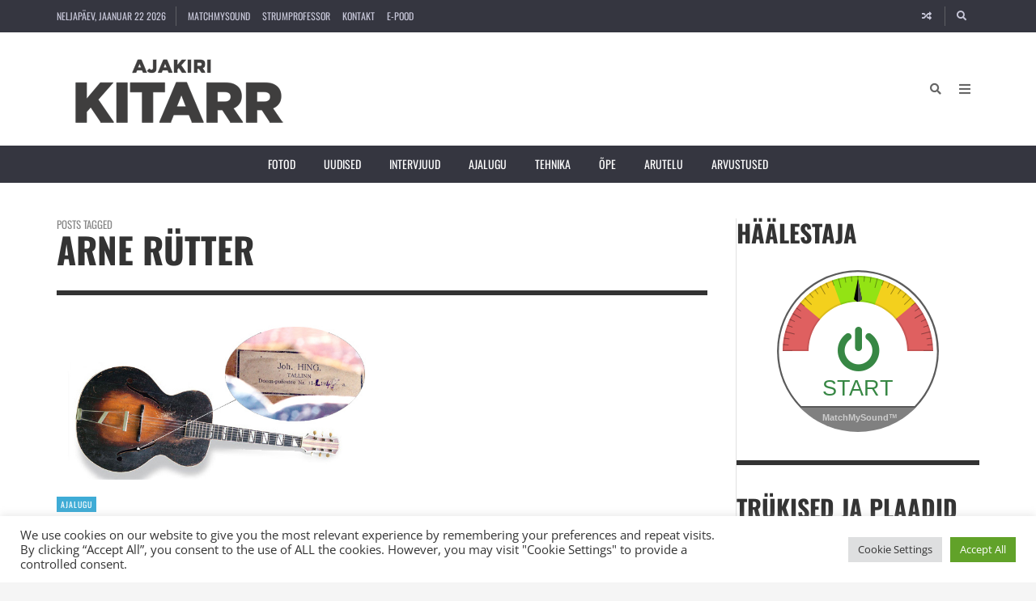

--- FILE ---
content_type: text/html; charset=UTF-8
request_url: https://www.kitarr.ee/tag/arne-rutter/
body_size: 30649
content:
<!DOCTYPE html>
<html lang="et">

	<head><title>Arne Rütter &#8211; Ajakiri KITARR</title>
<meta name='robots' content='max-image-preview:large' />
	<meta charset="UTF-8">

	<meta name="viewport" content="width=device-width, initial-scale=1.0">

	<link rel="profile" href="https://gmpg.org/xfn/11">
	<link rel='dns-prefetch' href='//www.googletagmanager.com' />
<link href='https://fonts.gstatic.com' crossorigin rel='preconnect' />
<link rel="alternate" type="application/rss+xml" title="Ajakiri KITARR &raquo; RSS" href="https://www.kitarr.ee/feed/" />
<link rel="alternate" type="application/rss+xml" title="Ajakiri KITARR &raquo; Kommentaaride RSS" href="https://www.kitarr.ee/comments/feed/" />
<link rel="alternate" type="application/rss+xml" title="Ajakiri KITARR &raquo; Arne Rütter Sildi RSS" href="https://www.kitarr.ee/tag/arne-rutter/feed/" />
<style id='wp-img-auto-sizes-contain-inline-css' type='text/css'>
img:is([sizes=auto i],[sizes^="auto," i]){contain-intrinsic-size:3000px 1500px}
/*# sourceURL=wp-img-auto-sizes-contain-inline-css */
</style>
<link rel='stylesheet' id='mb.miniAudioPlayer.css-css' href='https://www.kitarr.ee/wp-content/plugins/wp-miniaudioplayer/css/miniplayer.css?ver=1.9.7' type='text/css' media='screen' />
<link rel='stylesheet' id='omnivalt-library-mapping-css' href='https://www.kitarr.ee/wp-content/plugins/omniva-woocommerce/assets/css/terminal-mapping.css?ver=6.9' type='text/css' media='all' />
<link rel='stylesheet' id='omnivalt-library-leaflet-css' href='https://www.kitarr.ee/wp-content/plugins/omniva-woocommerce/assets/css/leaflet.css?ver=6.9' type='text/css' media='all' />
<link rel='stylesheet' id='omnivalt-block-frontend-checkout-css' href='https://www.kitarr.ee/wp-content/plugins/omniva-woocommerce/assets/blocks/terminal-selection-block/checkout/frontend.css?ver=1.0.0' type='text/css' media='all' />
<link rel='stylesheet' id='dashicons-css' href='https://www.kitarr.ee/wp-includes/css/dashicons.min.css?ver=6.9' type='text/css' media='all' />
<link rel='stylesheet' id='post-views-counter-frontend-css' href='https://www.kitarr.ee/wp-content/plugins/post-views-counter/css/frontend.css?ver=1.7.0' type='text/css' media='all' />
<style id='wp-emoji-styles-inline-css' type='text/css'>

	img.wp-smiley, img.emoji {
		display: inline !important;
		border: none !important;
		box-shadow: none !important;
		height: 1em !important;
		width: 1em !important;
		margin: 0 0.07em !important;
		vertical-align: -0.1em !important;
		background: none !important;
		padding: 0 !important;
	}
/*# sourceURL=wp-emoji-styles-inline-css */
</style>
<style id='wp-block-library-inline-css' type='text/css'>
:root{--wp-block-synced-color:#7a00df;--wp-block-synced-color--rgb:122,0,223;--wp-bound-block-color:var(--wp-block-synced-color);--wp-editor-canvas-background:#ddd;--wp-admin-theme-color:#007cba;--wp-admin-theme-color--rgb:0,124,186;--wp-admin-theme-color-darker-10:#006ba1;--wp-admin-theme-color-darker-10--rgb:0,107,160.5;--wp-admin-theme-color-darker-20:#005a87;--wp-admin-theme-color-darker-20--rgb:0,90,135;--wp-admin-border-width-focus:2px}@media (min-resolution:192dpi){:root{--wp-admin-border-width-focus:1.5px}}.wp-element-button{cursor:pointer}:root .has-very-light-gray-background-color{background-color:#eee}:root .has-very-dark-gray-background-color{background-color:#313131}:root .has-very-light-gray-color{color:#eee}:root .has-very-dark-gray-color{color:#313131}:root .has-vivid-green-cyan-to-vivid-cyan-blue-gradient-background{background:linear-gradient(135deg,#00d084,#0693e3)}:root .has-purple-crush-gradient-background{background:linear-gradient(135deg,#34e2e4,#4721fb 50%,#ab1dfe)}:root .has-hazy-dawn-gradient-background{background:linear-gradient(135deg,#faaca8,#dad0ec)}:root .has-subdued-olive-gradient-background{background:linear-gradient(135deg,#fafae1,#67a671)}:root .has-atomic-cream-gradient-background{background:linear-gradient(135deg,#fdd79a,#004a59)}:root .has-nightshade-gradient-background{background:linear-gradient(135deg,#330968,#31cdcf)}:root .has-midnight-gradient-background{background:linear-gradient(135deg,#020381,#2874fc)}:root{--wp--preset--font-size--normal:16px;--wp--preset--font-size--huge:42px}.has-regular-font-size{font-size:1em}.has-larger-font-size{font-size:2.625em}.has-normal-font-size{font-size:var(--wp--preset--font-size--normal)}.has-huge-font-size{font-size:var(--wp--preset--font-size--huge)}:root .has-text-align-center{text-align:center}:root .has-text-align-left{text-align:left}:root .has-text-align-right{text-align:right}.has-fit-text{white-space:nowrap!important}#end-resizable-editor-section{display:none}.aligncenter{clear:both}.items-justified-left{justify-content:flex-start}.items-justified-center{justify-content:center}.items-justified-right{justify-content:flex-end}.items-justified-space-between{justify-content:space-between}.screen-reader-text{word-wrap:normal!important;border:0;clip-path:inset(50%);height:1px;margin:-1px;overflow:hidden;padding:0;position:absolute;width:1px}.screen-reader-text:focus{background-color:#ddd;clip-path:none;color:#444;display:block;font-size:1em;height:auto;left:5px;line-height:normal;padding:15px 23px 14px;text-decoration:none;top:5px;width:auto;z-index:100000}html :where(.has-border-color){border-style:solid}html :where([style*=border-top-color]){border-top-style:solid}html :where([style*=border-right-color]){border-right-style:solid}html :where([style*=border-bottom-color]){border-bottom-style:solid}html :where([style*=border-left-color]){border-left-style:solid}html :where([style*=border-width]){border-style:solid}html :where([style*=border-top-width]){border-top-style:solid}html :where([style*=border-right-width]){border-right-style:solid}html :where([style*=border-bottom-width]){border-bottom-style:solid}html :where([style*=border-left-width]){border-left-style:solid}html :where(img[class*=wp-image-]){height:auto;max-width:100%}:where(figure){margin:0 0 1em}html :where(.is-position-sticky){--wp-admin--admin-bar--position-offset:var(--wp-admin--admin-bar--height,0px)}@media screen and (max-width:600px){html :where(.is-position-sticky){--wp-admin--admin-bar--position-offset:0px}}

/*# sourceURL=wp-block-library-inline-css */
</style><style id='global-styles-inline-css' type='text/css'>
:root{--wp--preset--aspect-ratio--square: 1;--wp--preset--aspect-ratio--4-3: 4/3;--wp--preset--aspect-ratio--3-4: 3/4;--wp--preset--aspect-ratio--3-2: 3/2;--wp--preset--aspect-ratio--2-3: 2/3;--wp--preset--aspect-ratio--16-9: 16/9;--wp--preset--aspect-ratio--9-16: 9/16;--wp--preset--color--black: #000000;--wp--preset--color--cyan-bluish-gray: #abb8c3;--wp--preset--color--white: #ffffff;--wp--preset--color--pale-pink: #f78da7;--wp--preset--color--vivid-red: #cf2e2e;--wp--preset--color--luminous-vivid-orange: #ff6900;--wp--preset--color--luminous-vivid-amber: #fcb900;--wp--preset--color--light-green-cyan: #7bdcb5;--wp--preset--color--vivid-green-cyan: #00d084;--wp--preset--color--pale-cyan-blue: #8ed1fc;--wp--preset--color--vivid-cyan-blue: #0693e3;--wp--preset--color--vivid-purple: #9b51e0;--wp--preset--gradient--vivid-cyan-blue-to-vivid-purple: linear-gradient(135deg,rgb(6,147,227) 0%,rgb(155,81,224) 100%);--wp--preset--gradient--light-green-cyan-to-vivid-green-cyan: linear-gradient(135deg,rgb(122,220,180) 0%,rgb(0,208,130) 100%);--wp--preset--gradient--luminous-vivid-amber-to-luminous-vivid-orange: linear-gradient(135deg,rgb(252,185,0) 0%,rgb(255,105,0) 100%);--wp--preset--gradient--luminous-vivid-orange-to-vivid-red: linear-gradient(135deg,rgb(255,105,0) 0%,rgb(207,46,46) 100%);--wp--preset--gradient--very-light-gray-to-cyan-bluish-gray: linear-gradient(135deg,rgb(238,238,238) 0%,rgb(169,184,195) 100%);--wp--preset--gradient--cool-to-warm-spectrum: linear-gradient(135deg,rgb(74,234,220) 0%,rgb(151,120,209) 20%,rgb(207,42,186) 40%,rgb(238,44,130) 60%,rgb(251,105,98) 80%,rgb(254,248,76) 100%);--wp--preset--gradient--blush-light-purple: linear-gradient(135deg,rgb(255,206,236) 0%,rgb(152,150,240) 100%);--wp--preset--gradient--blush-bordeaux: linear-gradient(135deg,rgb(254,205,165) 0%,rgb(254,45,45) 50%,rgb(107,0,62) 100%);--wp--preset--gradient--luminous-dusk: linear-gradient(135deg,rgb(255,203,112) 0%,rgb(199,81,192) 50%,rgb(65,88,208) 100%);--wp--preset--gradient--pale-ocean: linear-gradient(135deg,rgb(255,245,203) 0%,rgb(182,227,212) 50%,rgb(51,167,181) 100%);--wp--preset--gradient--electric-grass: linear-gradient(135deg,rgb(202,248,128) 0%,rgb(113,206,126) 100%);--wp--preset--gradient--midnight: linear-gradient(135deg,rgb(2,3,129) 0%,rgb(40,116,252) 100%);--wp--preset--font-size--small: 13px;--wp--preset--font-size--medium: 20px;--wp--preset--font-size--large: 36px;--wp--preset--font-size--x-large: 42px;--wp--preset--spacing--20: 0.44rem;--wp--preset--spacing--30: 0.67rem;--wp--preset--spacing--40: 1rem;--wp--preset--spacing--50: 1.5rem;--wp--preset--spacing--60: 2.25rem;--wp--preset--spacing--70: 3.38rem;--wp--preset--spacing--80: 5.06rem;--wp--preset--shadow--natural: 6px 6px 9px rgba(0, 0, 0, 0.2);--wp--preset--shadow--deep: 12px 12px 50px rgba(0, 0, 0, 0.4);--wp--preset--shadow--sharp: 6px 6px 0px rgba(0, 0, 0, 0.2);--wp--preset--shadow--outlined: 6px 6px 0px -3px rgb(255, 255, 255), 6px 6px rgb(0, 0, 0);--wp--preset--shadow--crisp: 6px 6px 0px rgb(0, 0, 0);}:where(.is-layout-flex){gap: 0.5em;}:where(.is-layout-grid){gap: 0.5em;}body .is-layout-flex{display: flex;}.is-layout-flex{flex-wrap: wrap;align-items: center;}.is-layout-flex > :is(*, div){margin: 0;}body .is-layout-grid{display: grid;}.is-layout-grid > :is(*, div){margin: 0;}:where(.wp-block-columns.is-layout-flex){gap: 2em;}:where(.wp-block-columns.is-layout-grid){gap: 2em;}:where(.wp-block-post-template.is-layout-flex){gap: 1.25em;}:where(.wp-block-post-template.is-layout-grid){gap: 1.25em;}.has-black-color{color: var(--wp--preset--color--black) !important;}.has-cyan-bluish-gray-color{color: var(--wp--preset--color--cyan-bluish-gray) !important;}.has-white-color{color: var(--wp--preset--color--white) !important;}.has-pale-pink-color{color: var(--wp--preset--color--pale-pink) !important;}.has-vivid-red-color{color: var(--wp--preset--color--vivid-red) !important;}.has-luminous-vivid-orange-color{color: var(--wp--preset--color--luminous-vivid-orange) !important;}.has-luminous-vivid-amber-color{color: var(--wp--preset--color--luminous-vivid-amber) !important;}.has-light-green-cyan-color{color: var(--wp--preset--color--light-green-cyan) !important;}.has-vivid-green-cyan-color{color: var(--wp--preset--color--vivid-green-cyan) !important;}.has-pale-cyan-blue-color{color: var(--wp--preset--color--pale-cyan-blue) !important;}.has-vivid-cyan-blue-color{color: var(--wp--preset--color--vivid-cyan-blue) !important;}.has-vivid-purple-color{color: var(--wp--preset--color--vivid-purple) !important;}.has-black-background-color{background-color: var(--wp--preset--color--black) !important;}.has-cyan-bluish-gray-background-color{background-color: var(--wp--preset--color--cyan-bluish-gray) !important;}.has-white-background-color{background-color: var(--wp--preset--color--white) !important;}.has-pale-pink-background-color{background-color: var(--wp--preset--color--pale-pink) !important;}.has-vivid-red-background-color{background-color: var(--wp--preset--color--vivid-red) !important;}.has-luminous-vivid-orange-background-color{background-color: var(--wp--preset--color--luminous-vivid-orange) !important;}.has-luminous-vivid-amber-background-color{background-color: var(--wp--preset--color--luminous-vivid-amber) !important;}.has-light-green-cyan-background-color{background-color: var(--wp--preset--color--light-green-cyan) !important;}.has-vivid-green-cyan-background-color{background-color: var(--wp--preset--color--vivid-green-cyan) !important;}.has-pale-cyan-blue-background-color{background-color: var(--wp--preset--color--pale-cyan-blue) !important;}.has-vivid-cyan-blue-background-color{background-color: var(--wp--preset--color--vivid-cyan-blue) !important;}.has-vivid-purple-background-color{background-color: var(--wp--preset--color--vivid-purple) !important;}.has-black-border-color{border-color: var(--wp--preset--color--black) !important;}.has-cyan-bluish-gray-border-color{border-color: var(--wp--preset--color--cyan-bluish-gray) !important;}.has-white-border-color{border-color: var(--wp--preset--color--white) !important;}.has-pale-pink-border-color{border-color: var(--wp--preset--color--pale-pink) !important;}.has-vivid-red-border-color{border-color: var(--wp--preset--color--vivid-red) !important;}.has-luminous-vivid-orange-border-color{border-color: var(--wp--preset--color--luminous-vivid-orange) !important;}.has-luminous-vivid-amber-border-color{border-color: var(--wp--preset--color--luminous-vivid-amber) !important;}.has-light-green-cyan-border-color{border-color: var(--wp--preset--color--light-green-cyan) !important;}.has-vivid-green-cyan-border-color{border-color: var(--wp--preset--color--vivid-green-cyan) !important;}.has-pale-cyan-blue-border-color{border-color: var(--wp--preset--color--pale-cyan-blue) !important;}.has-vivid-cyan-blue-border-color{border-color: var(--wp--preset--color--vivid-cyan-blue) !important;}.has-vivid-purple-border-color{border-color: var(--wp--preset--color--vivid-purple) !important;}.has-vivid-cyan-blue-to-vivid-purple-gradient-background{background: var(--wp--preset--gradient--vivid-cyan-blue-to-vivid-purple) !important;}.has-light-green-cyan-to-vivid-green-cyan-gradient-background{background: var(--wp--preset--gradient--light-green-cyan-to-vivid-green-cyan) !important;}.has-luminous-vivid-amber-to-luminous-vivid-orange-gradient-background{background: var(--wp--preset--gradient--luminous-vivid-amber-to-luminous-vivid-orange) !important;}.has-luminous-vivid-orange-to-vivid-red-gradient-background{background: var(--wp--preset--gradient--luminous-vivid-orange-to-vivid-red) !important;}.has-very-light-gray-to-cyan-bluish-gray-gradient-background{background: var(--wp--preset--gradient--very-light-gray-to-cyan-bluish-gray) !important;}.has-cool-to-warm-spectrum-gradient-background{background: var(--wp--preset--gradient--cool-to-warm-spectrum) !important;}.has-blush-light-purple-gradient-background{background: var(--wp--preset--gradient--blush-light-purple) !important;}.has-blush-bordeaux-gradient-background{background: var(--wp--preset--gradient--blush-bordeaux) !important;}.has-luminous-dusk-gradient-background{background: var(--wp--preset--gradient--luminous-dusk) !important;}.has-pale-ocean-gradient-background{background: var(--wp--preset--gradient--pale-ocean) !important;}.has-electric-grass-gradient-background{background: var(--wp--preset--gradient--electric-grass) !important;}.has-midnight-gradient-background{background: var(--wp--preset--gradient--midnight) !important;}.has-small-font-size{font-size: var(--wp--preset--font-size--small) !important;}.has-medium-font-size{font-size: var(--wp--preset--font-size--medium) !important;}.has-large-font-size{font-size: var(--wp--preset--font-size--large) !important;}.has-x-large-font-size{font-size: var(--wp--preset--font-size--x-large) !important;}
/*# sourceURL=global-styles-inline-css */
</style>

<style id='classic-theme-styles-inline-css' type='text/css'>
.wp-block-button__link{background-color:#32373c;border-radius:9999px;box-shadow:none;color:#fff;font-size:1.125em;padding:calc(.667em + 2px) calc(1.333em + 2px);text-decoration:none}.wp-block-file__button{background:#32373c;color:#fff}.wp-block-accordion-heading{margin:0}.wp-block-accordion-heading__toggle{background-color:inherit!important;color:inherit!important}.wp-block-accordion-heading__toggle:not(:focus-visible){outline:none}.wp-block-accordion-heading__toggle:focus,.wp-block-accordion-heading__toggle:hover{background-color:inherit!important;border:none;box-shadow:none;color:inherit;padding:var(--wp--preset--spacing--20,1em) 0;text-decoration:none}.wp-block-accordion-heading__toggle:focus-visible{outline:auto;outline-offset:0}
/*# sourceURL=https://www.kitarr.ee/wp-content/plugins/gutenberg/build/styles/block-library/classic.css */
</style>
<link rel='stylesheet' id='fontawesome-all-css' href='https://www.kitarr.ee/wp-content/themes/presso/core/fonts/fontawesome/css/all.min.css?ver=5.14.0' type='text/css' media='all' />
<link rel='stylesheet' id='fontawesome-css' href='https://www.kitarr.ee/wp-content/themes/presso/core/fonts/fontawesome/css/fontawesome.min.css?ver=5.14.0' type='text/css' media='all' />
<link rel='stylesheet' id='fontawesome-brands-css' href='https://www.kitarr.ee/wp-content/themes/presso/core/fonts/fontawesome/css/brands.min.css?ver=5.14.0' type='text/css' media='all' />
<link rel='stylesheet' id='cookie-law-info-css' href='https://www.kitarr.ee/wp-content/plugins/cookie-law-info/legacy/public/css/cookie-law-info-public.css?ver=3.3.9.1' type='text/css' media='all' />
<link rel='stylesheet' id='cookie-law-info-gdpr-css' href='https://www.kitarr.ee/wp-content/plugins/cookie-law-info/legacy/public/css/cookie-law-info-gdpr.css?ver=3.3.9.1' type='text/css' media='all' />
<link rel='stylesheet' id='woocommerce-layout-css' href='https://www.kitarr.ee/wp-content/plugins/woocommerce/assets/css/woocommerce-layout.css?ver=10.4.3' type='text/css' media='all' />
<link rel='stylesheet' id='woocommerce-smallscreen-css' href='https://www.kitarr.ee/wp-content/plugins/woocommerce/assets/css/woocommerce-smallscreen.css?ver=10.4.3' type='text/css' media='only screen and (max-width: 768px)' />
<link rel='stylesheet' id='woocommerce-general-css' href='https://www.kitarr.ee/wp-content/plugins/woocommerce/assets/css/woocommerce.css?ver=10.4.3' type='text/css' media='all' />
<style id='woocommerce-inline-inline-css' type='text/css'>
.woocommerce form .form-row .required { visibility: visible; }
/*# sourceURL=woocommerce-inline-inline-css */
</style>
<link rel='stylesheet' id='montonio-style-css' href='https://www.kitarr.ee/wp-content/plugins/montonio-for-woocommerce/assets/css/montonio-style.css?ver=9.3.1' type='text/css' media='all' />
<link rel='stylesheet' id='tippy.js-css' href='https://www.kitarr.ee/wp-content/themes/presso/core/tooltip/tippy.js/tippy.css?ver=6.2.7' type='text/css' media='all' />
<link rel='stylesheet' id='tippy.js-light-css' href='https://www.kitarr.ee/wp-content/themes/presso/core/tooltip/tippy.js/light.css?ver=6.2.7' type='text/css' media='all' />
<link rel='stylesheet' id='envirra-reset-css' href='https://www.kitarr.ee/wp-content/themes/presso/core/css/reset.css?ver=4.0.9' type='text/css' media='all' />
<link rel='stylesheet' id='envirra-core-css' href='https://www.kitarr.ee/wp-content/themes/presso/core/css/core.css?ver=4.0.9' type='text/css' media='all' />
<link rel='stylesheet' id='envirra-print-css' href='https://www.kitarr.ee/wp-content/themes/presso/core/css/print.min.css?ver=4.0.9' type='text/css' media='print' />
<link rel='stylesheet' id='envirra-main-theme-css' href='https://www.kitarr.ee/wp-content/themes/presso/style.css?ver=4.0.9' type='text/css' media='all' />
<link rel='stylesheet' id='cleaner-gallery-css' href='https://www.kitarr.ee/wp-content/plugins/cleaner-gallery/css/gallery.min.css?ver=20130526' type='text/css' media='all' />
<link rel='stylesheet' id='envirra-core-woocommerce-css' href='https://www.kitarr.ee/wp-content/themes/presso/core/css/core-woocommerce.css?ver=4.0.9' type='text/css' media='all' />
<link rel='stylesheet' id='envirra-woocommerce-css' href='https://www.kitarr.ee/wp-content/themes/presso/css/woocommerce.css?ver=4.0.9' type='text/css' media='all' />
<link rel='stylesheet' id='ngg_trigger_buttons-css' href='https://www.kitarr.ee/wp-content/plugins/nextgen-gallery/static/GalleryDisplay/trigger_buttons.css?ver=4.0.3' type='text/css' media='all' />
<link rel='stylesheet' id='shutter-0-css' href='https://www.kitarr.ee/wp-content/plugins/nextgen-gallery/static/Lightbox/shutter/shutter.css?ver=4.0.3' type='text/css' media='all' />
<link rel='stylesheet' id='ngg_basic_slideshow_style-css' href='https://www.kitarr.ee/wp-content/plugins/nextgen-gallery/static/Slideshow/ngg_basic_slideshow.css?ver=4.0.3' type='text/css' media='all' />
<link rel='stylesheet' id='ngg_slick_slideshow_style-css' href='https://www.kitarr.ee/wp-content/plugins/nextgen-gallery/static/Slideshow/slick/slick.css?ver=4.0.3' type='text/css' media='all' />
<link rel='stylesheet' id='ngg_slick_slideshow_theme-css' href='https://www.kitarr.ee/wp-content/plugins/nextgen-gallery/static/Slideshow/slick/slick-theme.css?ver=4.0.3' type='text/css' media='all' />
<link rel='stylesheet' id='nextgen_widgets_style-css' href='https://www.kitarr.ee/wp-content/plugins/nextgen-gallery/static/Widget/display.css?ver=4.0.3' type='text/css' media='all' />
<link rel='stylesheet' id='nextgen_basic_slideshow_style-css' href='https://www.kitarr.ee/wp-content/plugins/nextgen-gallery/static/Slideshow/ngg_basic_slideshow.css?ver=4.0.3' type='text/css' media='all' />
<script src="https://www.kitarr.ee/wp-includes/js/jquery/jquery.min.js?ver=3.7.1" id="jquery-core-js"></script>
<script src="https://www.kitarr.ee/wp-includes/js/jquery/jquery-migrate.min.js?ver=3.4.1" id="jquery-migrate-js"></script>
<script src="https://www.kitarr.ee/wp-content/plugins/wp-miniaudioplayer/js/jquery.mb.miniAudioPlayer.js?ver=1.9.7" id="mb.miniAudioPlayer-js"></script>
<script src="https://www.kitarr.ee/wp-content/plugins/wp-miniaudioplayer/js/map_overwrite_default_me.js?ver=1.9.7" id="map_overwrite_default_me-js"></script>
<script id="cookie-law-info-js-extra">
var Cli_Data = {"nn_cookie_ids":[],"cookielist":[],"non_necessary_cookies":[],"ccpaEnabled":"","ccpaRegionBased":"","ccpaBarEnabled":"","strictlyEnabled":["necessary","obligatoire"],"ccpaType":"gdpr","js_blocking":"1","custom_integration":"","triggerDomRefresh":"","secure_cookies":""};
var cli_cookiebar_settings = {"animate_speed_hide":"500","animate_speed_show":"500","background":"#FFF","border":"#b1a6a6c2","border_on":"","button_1_button_colour":"#61a229","button_1_button_hover":"#4e8221","button_1_link_colour":"#fff","button_1_as_button":"1","button_1_new_win":"","button_2_button_colour":"#333","button_2_button_hover":"#292929","button_2_link_colour":"#444","button_2_as_button":"","button_2_hidebar":"","button_3_button_colour":"#dedfe0","button_3_button_hover":"#b2b2b3","button_3_link_colour":"#333333","button_3_as_button":"1","button_3_new_win":"","button_4_button_colour":"#dedfe0","button_4_button_hover":"#b2b2b3","button_4_link_colour":"#333333","button_4_as_button":"1","button_7_button_colour":"#61a229","button_7_button_hover":"#4e8221","button_7_link_colour":"#fff","button_7_as_button":"1","button_7_new_win":"","font_family":"inherit","header_fix":"","notify_animate_hide":"1","notify_animate_show":"","notify_div_id":"#cookie-law-info-bar","notify_position_horizontal":"right","notify_position_vertical":"bottom","scroll_close":"","scroll_close_reload":"","accept_close_reload":"","reject_close_reload":"","showagain_tab":"","showagain_background":"#fff","showagain_border":"#000","showagain_div_id":"#cookie-law-info-again","showagain_x_position":"100px","text":"#333333","show_once_yn":"1","show_once":"10000","logging_on":"","as_popup":"","popup_overlay":"1","bar_heading_text":"","cookie_bar_as":"banner","popup_showagain_position":"bottom-right","widget_position":"left"};
var log_object = {"ajax_url":"https://www.kitarr.ee/wp-admin/admin-ajax.php"};
//# sourceURL=cookie-law-info-js-extra
</script>
<script src="https://www.kitarr.ee/wp-content/plugins/cookie-law-info/legacy/public/js/cookie-law-info-public.js?ver=3.3.9.1" id="cookie-law-info-js"></script>
<script src="https://www.kitarr.ee/wp-content/plugins/woocommerce/assets/js/jquery-blockui/jquery.blockUI.min.js?ver=2.7.0-wc.10.4.3" id="wc-jquery-blockui-js" defer data-wp-strategy="defer"></script>
<script id="wc-add-to-cart-js-extra">
var wc_add_to_cart_params = {"ajax_url":"/wp-admin/admin-ajax.php","wc_ajax_url":"/?wc-ajax=%%endpoint%%","i18n_view_cart":"Vaata ostukorvi","cart_url":"https://www.kitarr.ee/cart-2/","is_cart":"","cart_redirect_after_add":"yes"};
//# sourceURL=wc-add-to-cart-js-extra
</script>
<script src="https://www.kitarr.ee/wp-content/plugins/woocommerce/assets/js/frontend/add-to-cart.min.js?ver=10.4.3" id="wc-add-to-cart-js" defer data-wp-strategy="defer"></script>
<script src="https://www.kitarr.ee/wp-content/plugins/woocommerce/assets/js/js-cookie/js.cookie.min.js?ver=2.1.4-wc.10.4.3" id="wc-js-cookie-js" defer data-wp-strategy="defer"></script>
<script id="woocommerce-js-extra">
var woocommerce_params = {"ajax_url":"/wp-admin/admin-ajax.php","wc_ajax_url":"/?wc-ajax=%%endpoint%%","i18n_password_show":"Show password","i18n_password_hide":"Hide password"};
//# sourceURL=woocommerce-js-extra
</script>
<script src="https://www.kitarr.ee/wp-content/plugins/woocommerce/assets/js/frontend/woocommerce.min.js?ver=10.4.3" id="woocommerce-js" defer data-wp-strategy="defer"></script>
<script id="photocrati_ajax-js-extra">
var photocrati_ajax = {"url":"https://www.kitarr.ee/index.php?photocrati_ajax=1","rest_url":"https://www.kitarr.ee/wp-json/","wp_home_url":"https://www.kitarr.ee","wp_site_url":"https://www.kitarr.ee","wp_root_url":"https://www.kitarr.ee","wp_plugins_url":"https://www.kitarr.ee/wp-content/plugins","wp_content_url":"https://www.kitarr.ee/wp-content","wp_includes_url":"https://www.kitarr.ee/wp-includes/","ngg_param_slug":"nggallery","rest_nonce":"50f1939866"};
//# sourceURL=photocrati_ajax-js-extra
</script>
<script src="https://www.kitarr.ee/wp-content/plugins/nextgen-gallery/static/Legacy/ajax.min.js?ver=4.0.3" id="photocrati_ajax-js"></script>
<script src="https://www.kitarr.ee/wp-content/plugins/nextgen-gallery/static/FontAwesome/js/v4-shims.min.js?ver=5.3.1" id="fontawesome_v4_shim-js"></script>
<script defer crossorigin="anonymous" data-auto-replace-svg="false" data-keep-original-source="false" data-search-pseudo-elements src="https://www.kitarr.ee/wp-content/plugins/nextgen-gallery/static/FontAwesome/js/all.min.js?ver=5.3.1" id="fontawesome-js"></script>
<script src="https://www.kitarr.ee/wp-content/plugins/nextgen-gallery/static/Slideshow/slick/slick-1.8.0-modded.js?ver=4.0.3" id="ngg_slick-js"></script>

<!-- Google tag (gtag.js) snippet added by Site Kit -->
<!-- Google Analytics snippet added by Site Kit -->
<script src="https://www.googletagmanager.com/gtag/js?id=GT-PBCKN7H" id="google_gtagjs-js" async></script>
<script id="google_gtagjs-js-after">
window.dataLayer = window.dataLayer || [];function gtag(){dataLayer.push(arguments);}
gtag("set","linker",{"domains":["www.kitarr.ee"]});
gtag("js", new Date());
gtag("set", "developer_id.dZTNiMT", true);
gtag("config", "GT-PBCKN7H");
//# sourceURL=google_gtagjs-js-after
</script>
<link rel="preload" crossorigin="anonymous" as="font" href="https://www.kitarr.ee/wp-content/themes/presso/core/fonts/fontawesome/webfonts/fa-solid-900.woff2"><link rel="preload" crossorigin="anonymous" as="font" href="https://www.kitarr.ee/wp-content/themes/presso/core/fonts/fontawesome/webfonts/fa-brands-400.woff2"><link rel="https://api.w.org/" href="https://www.kitarr.ee/wp-json/" /><link rel="alternate" title="JSON" type="application/json" href="https://www.kitarr.ee/wp-json/wp/v2/tags/600" /><link rel="EditURI" type="application/rsd+xml" title="RSD" href="https://www.kitarr.ee/xmlrpc.php?rsd" />
<meta name="generator" content="WordPress 6.9" />
<meta name="generator" content="WooCommerce 10.4.3" />
<meta name="generator" content="Site Kit by Google 1.170.0" />
<!-- start miniAudioPlayer custom CSS -->

<style id="map_custom_css">
       

/* DO NOT REMOVE OR MODIFY */
/*{'skinName': 'mySkin', 'borderRadius': 5, 'main': 'rgb(255, 217, 102)', 'secondary': 'rgb(68, 68, 68)', 'playerPadding': 0}*/
/* END - DO NOT REMOVE OR MODIFY */
/*++++++++++++++++++++++++++++++++++++++++++++++++++
Copyright (c) 2001-2014. Matteo Bicocchi (Pupunzi);
http://pupunzi.com/mb.components/mb.miniAudioPlayer/demo/skinMaker.html

Skin name: mySkin
borderRadius: 5
background: rgb(255, 217, 102)
icons: rgb(68, 68, 68)
border: rgb(55, 55, 55)
borderLeft: rgb(255, 230, 153)
borderRight: rgb(255, 204, 51)
mute: rgba(68, 68, 68, 0.4)
download: rgba(255, 217, 102, 0.4)
downloadHover: rgb(255, 217, 102)
++++++++++++++++++++++++++++++++++++++++++++++++++*/

/* Older browser (IE8) - not supporting rgba() */
.mbMiniPlayer.mySkin .playerTable span{background-color:#ffd966}
.mbMiniPlayer.mySkin .playerTable span.map_play{border-left:1px solid #ffd966;}
.mbMiniPlayer.mySkin .playerTable span.map_volume{border-right:1px solid #ffd966;}
.mbMiniPlayer.mySkin .playerTable span.map_volume.mute{color: #444444;}
.mbMiniPlayer.mySkin .map_download{color: #444444;}
.mbMiniPlayer.mySkin .map_download:hover{color: #444444;}
.mbMiniPlayer.mySkin .playerTable span{color: #444444;}
.mbMiniPlayer.mySkin .playerTable {border: 1px solid #444444 !important;}

/*++++++++++++++++++++++++++++++++++++++++++++++++*/

.mbMiniPlayer.mySkin .playerTable{background-color:transparent; border-radius:5px !important;}
.mbMiniPlayer.mySkin .playerTable span{background-color:rgb(255, 217, 102); padding:3px !important; font-size: 20px;}
.mbMiniPlayer.mySkin .playerTable span.map_time{ font-size: 12px !important; width: 50px !important}
.mbMiniPlayer.mySkin .playerTable span.map_title{ padding:4px !important}
.mbMiniPlayer.mySkin .playerTable span.map_play{border-left:1px solid rgb(255, 204, 51); border-radius:0 4px 4px 0 !important;}
.mbMiniPlayer.mySkin .playerTable span.map_volume{padding-left:6px !important}
.mbMiniPlayer.mySkin .playerTable span.map_volume{border-right:1px solid rgb(255, 230, 153); border-radius:4px 0 0 4px !important;}
.mbMiniPlayer.mySkin .playerTable span.map_volume.mute{color: rgba(68, 68, 68, 0.4);}
.mbMiniPlayer.mySkin .map_download{color: rgba(255, 217, 102, 0.4);}
.mbMiniPlayer.mySkin .map_download:hover{color: rgb(255, 217, 102);}
.mbMiniPlayer.mySkin .playerTable span{color: rgb(68, 68, 68);text-shadow: none!important;}
.mbMiniPlayer.mySkin .playerTable span{color: rgb(68, 68, 68);}
.mbMiniPlayer.mySkin .playerTable {border: 1px solid rgb(55, 55, 55) !important;}
.mbMiniPlayer.mySkin .playerTable span.map_title{color: #000; text-shadow:none!important}
.mbMiniPlayer.mySkin .playerTable .jp-load-bar{background-color:rgba(255, 217, 102, 0.3);}
.mbMiniPlayer.mySkin .playerTable .jp-play-bar{background-color:#ffd966;}
.mbMiniPlayer.mySkin .playerTable span.map_volumeLevel a{background-color:rgb(94, 94, 94); height:80%!important }
.mbMiniPlayer.mySkin .playerTable span.map_volumeLevel a.sel{background-color:#444444;}
.mbMiniPlayer.mySkin  span.map_download{font-size:50px !important;}
/* Wordpress playlist select */
.map_pl_container .pl_item.sel{background-color:#ffd966 !important; color: #444444}
/*++++++++++++++++++++++++++++++++++++++++++++++++*/

       </style>
	
<!-- end miniAudioPlayer custom CSS -->	
	<noscript><style>.woocommerce-product-gallery{ opacity: 1 !important; }</style></noscript>
			<style id="wp-custom-css">
			.wp-block-embed__wrapper:before {
padding-top: 0!important
}		</style>
		<style id="kirki-inline-styles">:root{--vw-text-color:#666666;--vw-header-color:#333333;--vw-site-width:1140px;--vw-body-font-family:Open Sans;--vw-header-font-family:Oswald;--vw-h1:36px;--vw-h2:30px;--vw-h3:24px;--vw-h4:18px;--vw-h5:14px;--vw-h6:12px;}.vw-header{background-repeat:repeat;background-position:center center;background-attachment:scroll;-webkit-background-size:cover;-moz-background-size:cover;-ms-background-size:cover;-o-background-size:cover;background-size:cover;}.vw-footer-sidebar-area{background-repeat:repeat;background-position:center center;background-attachment:scroll;-webkit-background-size:cover;-moz-background-size:cover;-ms-background-size:cover;-o-background-size:cover;background-size:cover;}.vw-copyright-area{background-repeat:repeat;background-position:center center;background-attachment:scroll;-webkit-background-size:cover;-moz-background-size:cover;-ms-background-size:cover;-o-background-size:cover;background-size:cover;}.vw-offcanvas{background-repeat:repeat;background-position:center center;background-attachment:scroll;-webkit-background-size:cover;-moz-background-size:cover;-ms-background-size:cover;-o-background-size:cover;background-size:cover;}/* cyrillic-ext */
@font-face {
  font-family: 'Open Sans';
  font-style: normal;
  font-weight: 300;
  font-stretch: 100%;
  font-display: swap;
  src: url(https://www.kitarr.ee/wp-content/fonts/open-sans/memvYaGs126MiZpBA-UvWbX2vVnXBbObj2OVTSKmu1aB.woff2) format('woff2');
  unicode-range: U+0460-052F, U+1C80-1C8A, U+20B4, U+2DE0-2DFF, U+A640-A69F, U+FE2E-FE2F;
}
/* cyrillic */
@font-face {
  font-family: 'Open Sans';
  font-style: normal;
  font-weight: 300;
  font-stretch: 100%;
  font-display: swap;
  src: url(https://www.kitarr.ee/wp-content/fonts/open-sans/memvYaGs126MiZpBA-UvWbX2vVnXBbObj2OVTSumu1aB.woff2) format('woff2');
  unicode-range: U+0301, U+0400-045F, U+0490-0491, U+04B0-04B1, U+2116;
}
/* greek-ext */
@font-face {
  font-family: 'Open Sans';
  font-style: normal;
  font-weight: 300;
  font-stretch: 100%;
  font-display: swap;
  src: url(https://www.kitarr.ee/wp-content/fonts/open-sans/memvYaGs126MiZpBA-UvWbX2vVnXBbObj2OVTSOmu1aB.woff2) format('woff2');
  unicode-range: U+1F00-1FFF;
}
/* greek */
@font-face {
  font-family: 'Open Sans';
  font-style: normal;
  font-weight: 300;
  font-stretch: 100%;
  font-display: swap;
  src: url(https://www.kitarr.ee/wp-content/fonts/open-sans/memvYaGs126MiZpBA-UvWbX2vVnXBbObj2OVTSymu1aB.woff2) format('woff2');
  unicode-range: U+0370-0377, U+037A-037F, U+0384-038A, U+038C, U+038E-03A1, U+03A3-03FF;
}
/* hebrew */
@font-face {
  font-family: 'Open Sans';
  font-style: normal;
  font-weight: 300;
  font-stretch: 100%;
  font-display: swap;
  src: url(https://www.kitarr.ee/wp-content/fonts/open-sans/memvYaGs126MiZpBA-UvWbX2vVnXBbObj2OVTS2mu1aB.woff2) format('woff2');
  unicode-range: U+0307-0308, U+0590-05FF, U+200C-2010, U+20AA, U+25CC, U+FB1D-FB4F;
}
/* math */
@font-face {
  font-family: 'Open Sans';
  font-style: normal;
  font-weight: 300;
  font-stretch: 100%;
  font-display: swap;
  src: url(https://www.kitarr.ee/wp-content/fonts/open-sans/memvYaGs126MiZpBA-UvWbX2vVnXBbObj2OVTVOmu1aB.woff2) format('woff2');
  unicode-range: U+0302-0303, U+0305, U+0307-0308, U+0310, U+0312, U+0315, U+031A, U+0326-0327, U+032C, U+032F-0330, U+0332-0333, U+0338, U+033A, U+0346, U+034D, U+0391-03A1, U+03A3-03A9, U+03B1-03C9, U+03D1, U+03D5-03D6, U+03F0-03F1, U+03F4-03F5, U+2016-2017, U+2034-2038, U+203C, U+2040, U+2043, U+2047, U+2050, U+2057, U+205F, U+2070-2071, U+2074-208E, U+2090-209C, U+20D0-20DC, U+20E1, U+20E5-20EF, U+2100-2112, U+2114-2115, U+2117-2121, U+2123-214F, U+2190, U+2192, U+2194-21AE, U+21B0-21E5, U+21F1-21F2, U+21F4-2211, U+2213-2214, U+2216-22FF, U+2308-230B, U+2310, U+2319, U+231C-2321, U+2336-237A, U+237C, U+2395, U+239B-23B7, U+23D0, U+23DC-23E1, U+2474-2475, U+25AF, U+25B3, U+25B7, U+25BD, U+25C1, U+25CA, U+25CC, U+25FB, U+266D-266F, U+27C0-27FF, U+2900-2AFF, U+2B0E-2B11, U+2B30-2B4C, U+2BFE, U+3030, U+FF5B, U+FF5D, U+1D400-1D7FF, U+1EE00-1EEFF;
}
/* symbols */
@font-face {
  font-family: 'Open Sans';
  font-style: normal;
  font-weight: 300;
  font-stretch: 100%;
  font-display: swap;
  src: url(https://www.kitarr.ee/wp-content/fonts/open-sans/memvYaGs126MiZpBA-UvWbX2vVnXBbObj2OVTUGmu1aB.woff2) format('woff2');
  unicode-range: U+0001-000C, U+000E-001F, U+007F-009F, U+20DD-20E0, U+20E2-20E4, U+2150-218F, U+2190, U+2192, U+2194-2199, U+21AF, U+21E6-21F0, U+21F3, U+2218-2219, U+2299, U+22C4-22C6, U+2300-243F, U+2440-244A, U+2460-24FF, U+25A0-27BF, U+2800-28FF, U+2921-2922, U+2981, U+29BF, U+29EB, U+2B00-2BFF, U+4DC0-4DFF, U+FFF9-FFFB, U+10140-1018E, U+10190-1019C, U+101A0, U+101D0-101FD, U+102E0-102FB, U+10E60-10E7E, U+1D2C0-1D2D3, U+1D2E0-1D37F, U+1F000-1F0FF, U+1F100-1F1AD, U+1F1E6-1F1FF, U+1F30D-1F30F, U+1F315, U+1F31C, U+1F31E, U+1F320-1F32C, U+1F336, U+1F378, U+1F37D, U+1F382, U+1F393-1F39F, U+1F3A7-1F3A8, U+1F3AC-1F3AF, U+1F3C2, U+1F3C4-1F3C6, U+1F3CA-1F3CE, U+1F3D4-1F3E0, U+1F3ED, U+1F3F1-1F3F3, U+1F3F5-1F3F7, U+1F408, U+1F415, U+1F41F, U+1F426, U+1F43F, U+1F441-1F442, U+1F444, U+1F446-1F449, U+1F44C-1F44E, U+1F453, U+1F46A, U+1F47D, U+1F4A3, U+1F4B0, U+1F4B3, U+1F4B9, U+1F4BB, U+1F4BF, U+1F4C8-1F4CB, U+1F4D6, U+1F4DA, U+1F4DF, U+1F4E3-1F4E6, U+1F4EA-1F4ED, U+1F4F7, U+1F4F9-1F4FB, U+1F4FD-1F4FE, U+1F503, U+1F507-1F50B, U+1F50D, U+1F512-1F513, U+1F53E-1F54A, U+1F54F-1F5FA, U+1F610, U+1F650-1F67F, U+1F687, U+1F68D, U+1F691, U+1F694, U+1F698, U+1F6AD, U+1F6B2, U+1F6B9-1F6BA, U+1F6BC, U+1F6C6-1F6CF, U+1F6D3-1F6D7, U+1F6E0-1F6EA, U+1F6F0-1F6F3, U+1F6F7-1F6FC, U+1F700-1F7FF, U+1F800-1F80B, U+1F810-1F847, U+1F850-1F859, U+1F860-1F887, U+1F890-1F8AD, U+1F8B0-1F8BB, U+1F8C0-1F8C1, U+1F900-1F90B, U+1F93B, U+1F946, U+1F984, U+1F996, U+1F9E9, U+1FA00-1FA6F, U+1FA70-1FA7C, U+1FA80-1FA89, U+1FA8F-1FAC6, U+1FACE-1FADC, U+1FADF-1FAE9, U+1FAF0-1FAF8, U+1FB00-1FBFF;
}
/* vietnamese */
@font-face {
  font-family: 'Open Sans';
  font-style: normal;
  font-weight: 300;
  font-stretch: 100%;
  font-display: swap;
  src: url(https://www.kitarr.ee/wp-content/fonts/open-sans/memvYaGs126MiZpBA-UvWbX2vVnXBbObj2OVTSCmu1aB.woff2) format('woff2');
  unicode-range: U+0102-0103, U+0110-0111, U+0128-0129, U+0168-0169, U+01A0-01A1, U+01AF-01B0, U+0300-0301, U+0303-0304, U+0308-0309, U+0323, U+0329, U+1EA0-1EF9, U+20AB;
}
/* latin-ext */
@font-face {
  font-family: 'Open Sans';
  font-style: normal;
  font-weight: 300;
  font-stretch: 100%;
  font-display: swap;
  src: url(https://www.kitarr.ee/wp-content/fonts/open-sans/memvYaGs126MiZpBA-UvWbX2vVnXBbObj2OVTSGmu1aB.woff2) format('woff2');
  unicode-range: U+0100-02BA, U+02BD-02C5, U+02C7-02CC, U+02CE-02D7, U+02DD-02FF, U+0304, U+0308, U+0329, U+1D00-1DBF, U+1E00-1E9F, U+1EF2-1EFF, U+2020, U+20A0-20AB, U+20AD-20C0, U+2113, U+2C60-2C7F, U+A720-A7FF;
}
/* latin */
@font-face {
  font-family: 'Open Sans';
  font-style: normal;
  font-weight: 300;
  font-stretch: 100%;
  font-display: swap;
  src: url(https://www.kitarr.ee/wp-content/fonts/open-sans/memvYaGs126MiZpBA-UvWbX2vVnXBbObj2OVTS-muw.woff2) format('woff2');
  unicode-range: U+0000-00FF, U+0131, U+0152-0153, U+02BB-02BC, U+02C6, U+02DA, U+02DC, U+0304, U+0308, U+0329, U+2000-206F, U+20AC, U+2122, U+2191, U+2193, U+2212, U+2215, U+FEFF, U+FFFD;
}
/* cyrillic-ext */
@font-face {
  font-family: 'Open Sans';
  font-style: normal;
  font-weight: 400;
  font-stretch: 100%;
  font-display: swap;
  src: url(https://www.kitarr.ee/wp-content/fonts/open-sans/memvYaGs126MiZpBA-UvWbX2vVnXBbObj2OVTSKmu1aB.woff2) format('woff2');
  unicode-range: U+0460-052F, U+1C80-1C8A, U+20B4, U+2DE0-2DFF, U+A640-A69F, U+FE2E-FE2F;
}
/* cyrillic */
@font-face {
  font-family: 'Open Sans';
  font-style: normal;
  font-weight: 400;
  font-stretch: 100%;
  font-display: swap;
  src: url(https://www.kitarr.ee/wp-content/fonts/open-sans/memvYaGs126MiZpBA-UvWbX2vVnXBbObj2OVTSumu1aB.woff2) format('woff2');
  unicode-range: U+0301, U+0400-045F, U+0490-0491, U+04B0-04B1, U+2116;
}
/* greek-ext */
@font-face {
  font-family: 'Open Sans';
  font-style: normal;
  font-weight: 400;
  font-stretch: 100%;
  font-display: swap;
  src: url(https://www.kitarr.ee/wp-content/fonts/open-sans/memvYaGs126MiZpBA-UvWbX2vVnXBbObj2OVTSOmu1aB.woff2) format('woff2');
  unicode-range: U+1F00-1FFF;
}
/* greek */
@font-face {
  font-family: 'Open Sans';
  font-style: normal;
  font-weight: 400;
  font-stretch: 100%;
  font-display: swap;
  src: url(https://www.kitarr.ee/wp-content/fonts/open-sans/memvYaGs126MiZpBA-UvWbX2vVnXBbObj2OVTSymu1aB.woff2) format('woff2');
  unicode-range: U+0370-0377, U+037A-037F, U+0384-038A, U+038C, U+038E-03A1, U+03A3-03FF;
}
/* hebrew */
@font-face {
  font-family: 'Open Sans';
  font-style: normal;
  font-weight: 400;
  font-stretch: 100%;
  font-display: swap;
  src: url(https://www.kitarr.ee/wp-content/fonts/open-sans/memvYaGs126MiZpBA-UvWbX2vVnXBbObj2OVTS2mu1aB.woff2) format('woff2');
  unicode-range: U+0307-0308, U+0590-05FF, U+200C-2010, U+20AA, U+25CC, U+FB1D-FB4F;
}
/* math */
@font-face {
  font-family: 'Open Sans';
  font-style: normal;
  font-weight: 400;
  font-stretch: 100%;
  font-display: swap;
  src: url(https://www.kitarr.ee/wp-content/fonts/open-sans/memvYaGs126MiZpBA-UvWbX2vVnXBbObj2OVTVOmu1aB.woff2) format('woff2');
  unicode-range: U+0302-0303, U+0305, U+0307-0308, U+0310, U+0312, U+0315, U+031A, U+0326-0327, U+032C, U+032F-0330, U+0332-0333, U+0338, U+033A, U+0346, U+034D, U+0391-03A1, U+03A3-03A9, U+03B1-03C9, U+03D1, U+03D5-03D6, U+03F0-03F1, U+03F4-03F5, U+2016-2017, U+2034-2038, U+203C, U+2040, U+2043, U+2047, U+2050, U+2057, U+205F, U+2070-2071, U+2074-208E, U+2090-209C, U+20D0-20DC, U+20E1, U+20E5-20EF, U+2100-2112, U+2114-2115, U+2117-2121, U+2123-214F, U+2190, U+2192, U+2194-21AE, U+21B0-21E5, U+21F1-21F2, U+21F4-2211, U+2213-2214, U+2216-22FF, U+2308-230B, U+2310, U+2319, U+231C-2321, U+2336-237A, U+237C, U+2395, U+239B-23B7, U+23D0, U+23DC-23E1, U+2474-2475, U+25AF, U+25B3, U+25B7, U+25BD, U+25C1, U+25CA, U+25CC, U+25FB, U+266D-266F, U+27C0-27FF, U+2900-2AFF, U+2B0E-2B11, U+2B30-2B4C, U+2BFE, U+3030, U+FF5B, U+FF5D, U+1D400-1D7FF, U+1EE00-1EEFF;
}
/* symbols */
@font-face {
  font-family: 'Open Sans';
  font-style: normal;
  font-weight: 400;
  font-stretch: 100%;
  font-display: swap;
  src: url(https://www.kitarr.ee/wp-content/fonts/open-sans/memvYaGs126MiZpBA-UvWbX2vVnXBbObj2OVTUGmu1aB.woff2) format('woff2');
  unicode-range: U+0001-000C, U+000E-001F, U+007F-009F, U+20DD-20E0, U+20E2-20E4, U+2150-218F, U+2190, U+2192, U+2194-2199, U+21AF, U+21E6-21F0, U+21F3, U+2218-2219, U+2299, U+22C4-22C6, U+2300-243F, U+2440-244A, U+2460-24FF, U+25A0-27BF, U+2800-28FF, U+2921-2922, U+2981, U+29BF, U+29EB, U+2B00-2BFF, U+4DC0-4DFF, U+FFF9-FFFB, U+10140-1018E, U+10190-1019C, U+101A0, U+101D0-101FD, U+102E0-102FB, U+10E60-10E7E, U+1D2C0-1D2D3, U+1D2E0-1D37F, U+1F000-1F0FF, U+1F100-1F1AD, U+1F1E6-1F1FF, U+1F30D-1F30F, U+1F315, U+1F31C, U+1F31E, U+1F320-1F32C, U+1F336, U+1F378, U+1F37D, U+1F382, U+1F393-1F39F, U+1F3A7-1F3A8, U+1F3AC-1F3AF, U+1F3C2, U+1F3C4-1F3C6, U+1F3CA-1F3CE, U+1F3D4-1F3E0, U+1F3ED, U+1F3F1-1F3F3, U+1F3F5-1F3F7, U+1F408, U+1F415, U+1F41F, U+1F426, U+1F43F, U+1F441-1F442, U+1F444, U+1F446-1F449, U+1F44C-1F44E, U+1F453, U+1F46A, U+1F47D, U+1F4A3, U+1F4B0, U+1F4B3, U+1F4B9, U+1F4BB, U+1F4BF, U+1F4C8-1F4CB, U+1F4D6, U+1F4DA, U+1F4DF, U+1F4E3-1F4E6, U+1F4EA-1F4ED, U+1F4F7, U+1F4F9-1F4FB, U+1F4FD-1F4FE, U+1F503, U+1F507-1F50B, U+1F50D, U+1F512-1F513, U+1F53E-1F54A, U+1F54F-1F5FA, U+1F610, U+1F650-1F67F, U+1F687, U+1F68D, U+1F691, U+1F694, U+1F698, U+1F6AD, U+1F6B2, U+1F6B9-1F6BA, U+1F6BC, U+1F6C6-1F6CF, U+1F6D3-1F6D7, U+1F6E0-1F6EA, U+1F6F0-1F6F3, U+1F6F7-1F6FC, U+1F700-1F7FF, U+1F800-1F80B, U+1F810-1F847, U+1F850-1F859, U+1F860-1F887, U+1F890-1F8AD, U+1F8B0-1F8BB, U+1F8C0-1F8C1, U+1F900-1F90B, U+1F93B, U+1F946, U+1F984, U+1F996, U+1F9E9, U+1FA00-1FA6F, U+1FA70-1FA7C, U+1FA80-1FA89, U+1FA8F-1FAC6, U+1FACE-1FADC, U+1FADF-1FAE9, U+1FAF0-1FAF8, U+1FB00-1FBFF;
}
/* vietnamese */
@font-face {
  font-family: 'Open Sans';
  font-style: normal;
  font-weight: 400;
  font-stretch: 100%;
  font-display: swap;
  src: url(https://www.kitarr.ee/wp-content/fonts/open-sans/memvYaGs126MiZpBA-UvWbX2vVnXBbObj2OVTSCmu1aB.woff2) format('woff2');
  unicode-range: U+0102-0103, U+0110-0111, U+0128-0129, U+0168-0169, U+01A0-01A1, U+01AF-01B0, U+0300-0301, U+0303-0304, U+0308-0309, U+0323, U+0329, U+1EA0-1EF9, U+20AB;
}
/* latin-ext */
@font-face {
  font-family: 'Open Sans';
  font-style: normal;
  font-weight: 400;
  font-stretch: 100%;
  font-display: swap;
  src: url(https://www.kitarr.ee/wp-content/fonts/open-sans/memvYaGs126MiZpBA-UvWbX2vVnXBbObj2OVTSGmu1aB.woff2) format('woff2');
  unicode-range: U+0100-02BA, U+02BD-02C5, U+02C7-02CC, U+02CE-02D7, U+02DD-02FF, U+0304, U+0308, U+0329, U+1D00-1DBF, U+1E00-1E9F, U+1EF2-1EFF, U+2020, U+20A0-20AB, U+20AD-20C0, U+2113, U+2C60-2C7F, U+A720-A7FF;
}
/* latin */
@font-face {
  font-family: 'Open Sans';
  font-style: normal;
  font-weight: 400;
  font-stretch: 100%;
  font-display: swap;
  src: url(https://www.kitarr.ee/wp-content/fonts/open-sans/memvYaGs126MiZpBA-UvWbX2vVnXBbObj2OVTS-muw.woff2) format('woff2');
  unicode-range: U+0000-00FF, U+0131, U+0152-0153, U+02BB-02BC, U+02C6, U+02DA, U+02DC, U+0304, U+0308, U+0329, U+2000-206F, U+20AC, U+2122, U+2191, U+2193, U+2212, U+2215, U+FEFF, U+FFFD;
}
/* cyrillic-ext */
@font-face {
  font-family: 'Open Sans';
  font-style: normal;
  font-weight: 700;
  font-stretch: 100%;
  font-display: swap;
  src: url(https://www.kitarr.ee/wp-content/fonts/open-sans/memvYaGs126MiZpBA-UvWbX2vVnXBbObj2OVTSKmu1aB.woff2) format('woff2');
  unicode-range: U+0460-052F, U+1C80-1C8A, U+20B4, U+2DE0-2DFF, U+A640-A69F, U+FE2E-FE2F;
}
/* cyrillic */
@font-face {
  font-family: 'Open Sans';
  font-style: normal;
  font-weight: 700;
  font-stretch: 100%;
  font-display: swap;
  src: url(https://www.kitarr.ee/wp-content/fonts/open-sans/memvYaGs126MiZpBA-UvWbX2vVnXBbObj2OVTSumu1aB.woff2) format('woff2');
  unicode-range: U+0301, U+0400-045F, U+0490-0491, U+04B0-04B1, U+2116;
}
/* greek-ext */
@font-face {
  font-family: 'Open Sans';
  font-style: normal;
  font-weight: 700;
  font-stretch: 100%;
  font-display: swap;
  src: url(https://www.kitarr.ee/wp-content/fonts/open-sans/memvYaGs126MiZpBA-UvWbX2vVnXBbObj2OVTSOmu1aB.woff2) format('woff2');
  unicode-range: U+1F00-1FFF;
}
/* greek */
@font-face {
  font-family: 'Open Sans';
  font-style: normal;
  font-weight: 700;
  font-stretch: 100%;
  font-display: swap;
  src: url(https://www.kitarr.ee/wp-content/fonts/open-sans/memvYaGs126MiZpBA-UvWbX2vVnXBbObj2OVTSymu1aB.woff2) format('woff2');
  unicode-range: U+0370-0377, U+037A-037F, U+0384-038A, U+038C, U+038E-03A1, U+03A3-03FF;
}
/* hebrew */
@font-face {
  font-family: 'Open Sans';
  font-style: normal;
  font-weight: 700;
  font-stretch: 100%;
  font-display: swap;
  src: url(https://www.kitarr.ee/wp-content/fonts/open-sans/memvYaGs126MiZpBA-UvWbX2vVnXBbObj2OVTS2mu1aB.woff2) format('woff2');
  unicode-range: U+0307-0308, U+0590-05FF, U+200C-2010, U+20AA, U+25CC, U+FB1D-FB4F;
}
/* math */
@font-face {
  font-family: 'Open Sans';
  font-style: normal;
  font-weight: 700;
  font-stretch: 100%;
  font-display: swap;
  src: url(https://www.kitarr.ee/wp-content/fonts/open-sans/memvYaGs126MiZpBA-UvWbX2vVnXBbObj2OVTVOmu1aB.woff2) format('woff2');
  unicode-range: U+0302-0303, U+0305, U+0307-0308, U+0310, U+0312, U+0315, U+031A, U+0326-0327, U+032C, U+032F-0330, U+0332-0333, U+0338, U+033A, U+0346, U+034D, U+0391-03A1, U+03A3-03A9, U+03B1-03C9, U+03D1, U+03D5-03D6, U+03F0-03F1, U+03F4-03F5, U+2016-2017, U+2034-2038, U+203C, U+2040, U+2043, U+2047, U+2050, U+2057, U+205F, U+2070-2071, U+2074-208E, U+2090-209C, U+20D0-20DC, U+20E1, U+20E5-20EF, U+2100-2112, U+2114-2115, U+2117-2121, U+2123-214F, U+2190, U+2192, U+2194-21AE, U+21B0-21E5, U+21F1-21F2, U+21F4-2211, U+2213-2214, U+2216-22FF, U+2308-230B, U+2310, U+2319, U+231C-2321, U+2336-237A, U+237C, U+2395, U+239B-23B7, U+23D0, U+23DC-23E1, U+2474-2475, U+25AF, U+25B3, U+25B7, U+25BD, U+25C1, U+25CA, U+25CC, U+25FB, U+266D-266F, U+27C0-27FF, U+2900-2AFF, U+2B0E-2B11, U+2B30-2B4C, U+2BFE, U+3030, U+FF5B, U+FF5D, U+1D400-1D7FF, U+1EE00-1EEFF;
}
/* symbols */
@font-face {
  font-family: 'Open Sans';
  font-style: normal;
  font-weight: 700;
  font-stretch: 100%;
  font-display: swap;
  src: url(https://www.kitarr.ee/wp-content/fonts/open-sans/memvYaGs126MiZpBA-UvWbX2vVnXBbObj2OVTUGmu1aB.woff2) format('woff2');
  unicode-range: U+0001-000C, U+000E-001F, U+007F-009F, U+20DD-20E0, U+20E2-20E4, U+2150-218F, U+2190, U+2192, U+2194-2199, U+21AF, U+21E6-21F0, U+21F3, U+2218-2219, U+2299, U+22C4-22C6, U+2300-243F, U+2440-244A, U+2460-24FF, U+25A0-27BF, U+2800-28FF, U+2921-2922, U+2981, U+29BF, U+29EB, U+2B00-2BFF, U+4DC0-4DFF, U+FFF9-FFFB, U+10140-1018E, U+10190-1019C, U+101A0, U+101D0-101FD, U+102E0-102FB, U+10E60-10E7E, U+1D2C0-1D2D3, U+1D2E0-1D37F, U+1F000-1F0FF, U+1F100-1F1AD, U+1F1E6-1F1FF, U+1F30D-1F30F, U+1F315, U+1F31C, U+1F31E, U+1F320-1F32C, U+1F336, U+1F378, U+1F37D, U+1F382, U+1F393-1F39F, U+1F3A7-1F3A8, U+1F3AC-1F3AF, U+1F3C2, U+1F3C4-1F3C6, U+1F3CA-1F3CE, U+1F3D4-1F3E0, U+1F3ED, U+1F3F1-1F3F3, U+1F3F5-1F3F7, U+1F408, U+1F415, U+1F41F, U+1F426, U+1F43F, U+1F441-1F442, U+1F444, U+1F446-1F449, U+1F44C-1F44E, U+1F453, U+1F46A, U+1F47D, U+1F4A3, U+1F4B0, U+1F4B3, U+1F4B9, U+1F4BB, U+1F4BF, U+1F4C8-1F4CB, U+1F4D6, U+1F4DA, U+1F4DF, U+1F4E3-1F4E6, U+1F4EA-1F4ED, U+1F4F7, U+1F4F9-1F4FB, U+1F4FD-1F4FE, U+1F503, U+1F507-1F50B, U+1F50D, U+1F512-1F513, U+1F53E-1F54A, U+1F54F-1F5FA, U+1F610, U+1F650-1F67F, U+1F687, U+1F68D, U+1F691, U+1F694, U+1F698, U+1F6AD, U+1F6B2, U+1F6B9-1F6BA, U+1F6BC, U+1F6C6-1F6CF, U+1F6D3-1F6D7, U+1F6E0-1F6EA, U+1F6F0-1F6F3, U+1F6F7-1F6FC, U+1F700-1F7FF, U+1F800-1F80B, U+1F810-1F847, U+1F850-1F859, U+1F860-1F887, U+1F890-1F8AD, U+1F8B0-1F8BB, U+1F8C0-1F8C1, U+1F900-1F90B, U+1F93B, U+1F946, U+1F984, U+1F996, U+1F9E9, U+1FA00-1FA6F, U+1FA70-1FA7C, U+1FA80-1FA89, U+1FA8F-1FAC6, U+1FACE-1FADC, U+1FADF-1FAE9, U+1FAF0-1FAF8, U+1FB00-1FBFF;
}
/* vietnamese */
@font-face {
  font-family: 'Open Sans';
  font-style: normal;
  font-weight: 700;
  font-stretch: 100%;
  font-display: swap;
  src: url(https://www.kitarr.ee/wp-content/fonts/open-sans/memvYaGs126MiZpBA-UvWbX2vVnXBbObj2OVTSCmu1aB.woff2) format('woff2');
  unicode-range: U+0102-0103, U+0110-0111, U+0128-0129, U+0168-0169, U+01A0-01A1, U+01AF-01B0, U+0300-0301, U+0303-0304, U+0308-0309, U+0323, U+0329, U+1EA0-1EF9, U+20AB;
}
/* latin-ext */
@font-face {
  font-family: 'Open Sans';
  font-style: normal;
  font-weight: 700;
  font-stretch: 100%;
  font-display: swap;
  src: url(https://www.kitarr.ee/wp-content/fonts/open-sans/memvYaGs126MiZpBA-UvWbX2vVnXBbObj2OVTSGmu1aB.woff2) format('woff2');
  unicode-range: U+0100-02BA, U+02BD-02C5, U+02C7-02CC, U+02CE-02D7, U+02DD-02FF, U+0304, U+0308, U+0329, U+1D00-1DBF, U+1E00-1E9F, U+1EF2-1EFF, U+2020, U+20A0-20AB, U+20AD-20C0, U+2113, U+2C60-2C7F, U+A720-A7FF;
}
/* latin */
@font-face {
  font-family: 'Open Sans';
  font-style: normal;
  font-weight: 700;
  font-stretch: 100%;
  font-display: swap;
  src: url(https://www.kitarr.ee/wp-content/fonts/open-sans/memvYaGs126MiZpBA-UvWbX2vVnXBbObj2OVTS-muw.woff2) format('woff2');
  unicode-range: U+0000-00FF, U+0131, U+0152-0153, U+02BB-02BC, U+02C6, U+02DA, U+02DC, U+0304, U+0308, U+0329, U+2000-206F, U+20AC, U+2122, U+2191, U+2193, U+2212, U+2215, U+FEFF, U+FFFD;
}/* cyrillic-ext */
@font-face {
  font-family: 'Oswald';
  font-style: normal;
  font-weight: 200;
  font-display: swap;
  src: url(https://www.kitarr.ee/wp-content/fonts/oswald/TK3iWkUHHAIjg752FD8Ghe4.woff2) format('woff2');
  unicode-range: U+0460-052F, U+1C80-1C8A, U+20B4, U+2DE0-2DFF, U+A640-A69F, U+FE2E-FE2F;
}
/* cyrillic */
@font-face {
  font-family: 'Oswald';
  font-style: normal;
  font-weight: 200;
  font-display: swap;
  src: url(https://www.kitarr.ee/wp-content/fonts/oswald/TK3iWkUHHAIjg752HT8Ghe4.woff2) format('woff2');
  unicode-range: U+0301, U+0400-045F, U+0490-0491, U+04B0-04B1, U+2116;
}
/* vietnamese */
@font-face {
  font-family: 'Oswald';
  font-style: normal;
  font-weight: 200;
  font-display: swap;
  src: url(https://www.kitarr.ee/wp-content/fonts/oswald/TK3iWkUHHAIjg752Fj8Ghe4.woff2) format('woff2');
  unicode-range: U+0102-0103, U+0110-0111, U+0128-0129, U+0168-0169, U+01A0-01A1, U+01AF-01B0, U+0300-0301, U+0303-0304, U+0308-0309, U+0323, U+0329, U+1EA0-1EF9, U+20AB;
}
/* latin-ext */
@font-face {
  font-family: 'Oswald';
  font-style: normal;
  font-weight: 200;
  font-display: swap;
  src: url(https://www.kitarr.ee/wp-content/fonts/oswald/TK3iWkUHHAIjg752Fz8Ghe4.woff2) format('woff2');
  unicode-range: U+0100-02BA, U+02BD-02C5, U+02C7-02CC, U+02CE-02D7, U+02DD-02FF, U+0304, U+0308, U+0329, U+1D00-1DBF, U+1E00-1E9F, U+1EF2-1EFF, U+2020, U+20A0-20AB, U+20AD-20C0, U+2113, U+2C60-2C7F, U+A720-A7FF;
}
/* latin */
@font-face {
  font-family: 'Oswald';
  font-style: normal;
  font-weight: 200;
  font-display: swap;
  src: url(https://www.kitarr.ee/wp-content/fonts/oswald/TK3iWkUHHAIjg752GT8G.woff2) format('woff2');
  unicode-range: U+0000-00FF, U+0131, U+0152-0153, U+02BB-02BC, U+02C6, U+02DA, U+02DC, U+0304, U+0308, U+0329, U+2000-206F, U+20AC, U+2122, U+2191, U+2193, U+2212, U+2215, U+FEFF, U+FFFD;
}
/* cyrillic-ext */
@font-face {
  font-family: 'Oswald';
  font-style: normal;
  font-weight: 400;
  font-display: swap;
  src: url(https://www.kitarr.ee/wp-content/fonts/oswald/TK3iWkUHHAIjg752FD8Ghe4.woff2) format('woff2');
  unicode-range: U+0460-052F, U+1C80-1C8A, U+20B4, U+2DE0-2DFF, U+A640-A69F, U+FE2E-FE2F;
}
/* cyrillic */
@font-face {
  font-family: 'Oswald';
  font-style: normal;
  font-weight: 400;
  font-display: swap;
  src: url(https://www.kitarr.ee/wp-content/fonts/oswald/TK3iWkUHHAIjg752HT8Ghe4.woff2) format('woff2');
  unicode-range: U+0301, U+0400-045F, U+0490-0491, U+04B0-04B1, U+2116;
}
/* vietnamese */
@font-face {
  font-family: 'Oswald';
  font-style: normal;
  font-weight: 400;
  font-display: swap;
  src: url(https://www.kitarr.ee/wp-content/fonts/oswald/TK3iWkUHHAIjg752Fj8Ghe4.woff2) format('woff2');
  unicode-range: U+0102-0103, U+0110-0111, U+0128-0129, U+0168-0169, U+01A0-01A1, U+01AF-01B0, U+0300-0301, U+0303-0304, U+0308-0309, U+0323, U+0329, U+1EA0-1EF9, U+20AB;
}
/* latin-ext */
@font-face {
  font-family: 'Oswald';
  font-style: normal;
  font-weight: 400;
  font-display: swap;
  src: url(https://www.kitarr.ee/wp-content/fonts/oswald/TK3iWkUHHAIjg752Fz8Ghe4.woff2) format('woff2');
  unicode-range: U+0100-02BA, U+02BD-02C5, U+02C7-02CC, U+02CE-02D7, U+02DD-02FF, U+0304, U+0308, U+0329, U+1D00-1DBF, U+1E00-1E9F, U+1EF2-1EFF, U+2020, U+20A0-20AB, U+20AD-20C0, U+2113, U+2C60-2C7F, U+A720-A7FF;
}
/* latin */
@font-face {
  font-family: 'Oswald';
  font-style: normal;
  font-weight: 400;
  font-display: swap;
  src: url(https://www.kitarr.ee/wp-content/fonts/oswald/TK3iWkUHHAIjg752GT8G.woff2) format('woff2');
  unicode-range: U+0000-00FF, U+0131, U+0152-0153, U+02BB-02BC, U+02C6, U+02DA, U+02DC, U+0304, U+0308, U+0329, U+2000-206F, U+20AC, U+2122, U+2191, U+2193, U+2212, U+2215, U+FEFF, U+FFFD;
}
/* cyrillic-ext */
@font-face {
  font-family: 'Oswald';
  font-style: normal;
  font-weight: 500;
  font-display: swap;
  src: url(https://www.kitarr.ee/wp-content/fonts/oswald/TK3iWkUHHAIjg752FD8Ghe4.woff2) format('woff2');
  unicode-range: U+0460-052F, U+1C80-1C8A, U+20B4, U+2DE0-2DFF, U+A640-A69F, U+FE2E-FE2F;
}
/* cyrillic */
@font-face {
  font-family: 'Oswald';
  font-style: normal;
  font-weight: 500;
  font-display: swap;
  src: url(https://www.kitarr.ee/wp-content/fonts/oswald/TK3iWkUHHAIjg752HT8Ghe4.woff2) format('woff2');
  unicode-range: U+0301, U+0400-045F, U+0490-0491, U+04B0-04B1, U+2116;
}
/* vietnamese */
@font-face {
  font-family: 'Oswald';
  font-style: normal;
  font-weight: 500;
  font-display: swap;
  src: url(https://www.kitarr.ee/wp-content/fonts/oswald/TK3iWkUHHAIjg752Fj8Ghe4.woff2) format('woff2');
  unicode-range: U+0102-0103, U+0110-0111, U+0128-0129, U+0168-0169, U+01A0-01A1, U+01AF-01B0, U+0300-0301, U+0303-0304, U+0308-0309, U+0323, U+0329, U+1EA0-1EF9, U+20AB;
}
/* latin-ext */
@font-face {
  font-family: 'Oswald';
  font-style: normal;
  font-weight: 500;
  font-display: swap;
  src: url(https://www.kitarr.ee/wp-content/fonts/oswald/TK3iWkUHHAIjg752Fz8Ghe4.woff2) format('woff2');
  unicode-range: U+0100-02BA, U+02BD-02C5, U+02C7-02CC, U+02CE-02D7, U+02DD-02FF, U+0304, U+0308, U+0329, U+1D00-1DBF, U+1E00-1E9F, U+1EF2-1EFF, U+2020, U+20A0-20AB, U+20AD-20C0, U+2113, U+2C60-2C7F, U+A720-A7FF;
}
/* latin */
@font-face {
  font-family: 'Oswald';
  font-style: normal;
  font-weight: 500;
  font-display: swap;
  src: url(https://www.kitarr.ee/wp-content/fonts/oswald/TK3iWkUHHAIjg752GT8G.woff2) format('woff2');
  unicode-range: U+0000-00FF, U+0131, U+0152-0153, U+02BB-02BC, U+02C6, U+02DA, U+02DC, U+0304, U+0308, U+0329, U+2000-206F, U+20AC, U+2122, U+2191, U+2193, U+2212, U+2215, U+FEFF, U+FFFD;
}
/* cyrillic-ext */
@font-face {
  font-family: 'Oswald';
  font-style: normal;
  font-weight: 700;
  font-display: swap;
  src: url(https://www.kitarr.ee/wp-content/fonts/oswald/TK3iWkUHHAIjg752FD8Ghe4.woff2) format('woff2');
  unicode-range: U+0460-052F, U+1C80-1C8A, U+20B4, U+2DE0-2DFF, U+A640-A69F, U+FE2E-FE2F;
}
/* cyrillic */
@font-face {
  font-family: 'Oswald';
  font-style: normal;
  font-weight: 700;
  font-display: swap;
  src: url(https://www.kitarr.ee/wp-content/fonts/oswald/TK3iWkUHHAIjg752HT8Ghe4.woff2) format('woff2');
  unicode-range: U+0301, U+0400-045F, U+0490-0491, U+04B0-04B1, U+2116;
}
/* vietnamese */
@font-face {
  font-family: 'Oswald';
  font-style: normal;
  font-weight: 700;
  font-display: swap;
  src: url(https://www.kitarr.ee/wp-content/fonts/oswald/TK3iWkUHHAIjg752Fj8Ghe4.woff2) format('woff2');
  unicode-range: U+0102-0103, U+0110-0111, U+0128-0129, U+0168-0169, U+01A0-01A1, U+01AF-01B0, U+0300-0301, U+0303-0304, U+0308-0309, U+0323, U+0329, U+1EA0-1EF9, U+20AB;
}
/* latin-ext */
@font-face {
  font-family: 'Oswald';
  font-style: normal;
  font-weight: 700;
  font-display: swap;
  src: url(https://www.kitarr.ee/wp-content/fonts/oswald/TK3iWkUHHAIjg752Fz8Ghe4.woff2) format('woff2');
  unicode-range: U+0100-02BA, U+02BD-02C5, U+02C7-02CC, U+02CE-02D7, U+02DD-02FF, U+0304, U+0308, U+0329, U+1D00-1DBF, U+1E00-1E9F, U+1EF2-1EFF, U+2020, U+20A0-20AB, U+20AD-20C0, U+2113, U+2C60-2C7F, U+A720-A7FF;
}
/* latin */
@font-face {
  font-family: 'Oswald';
  font-style: normal;
  font-weight: 700;
  font-display: swap;
  src: url(https://www.kitarr.ee/wp-content/fonts/oswald/TK3iWkUHHAIjg752GT8G.woff2) format('woff2');
  unicode-range: U+0000-00FF, U+0131, U+0152-0153, U+02BB-02BC, U+02C6, U+02DA, U+02DC, U+0304, U+0308, U+0329, U+2000-206F, U+20AC, U+2122, U+2191, U+2193, U+2212, U+2215, U+FEFF, U+FFFD;
}</style><link rel='stylesheet' id='wc-blocks-style-css' href='https://www.kitarr.ee/wp-content/plugins/woocommerce/assets/client/blocks/wc-blocks.css?ver=wc-10.4.3' type='text/css' media='all' />
<style id='envirra-custom-css-inline-css' type='text/css'>
:root {  --vw-reading-progress-height: 4px; --vw-reading-progress-color: var(--vw-accent); } 
/*# sourceURL=envirra-custom-css-inline-css */
</style>
<link rel='stylesheet' id='fancybox-css' href='https://www.kitarr.ee/wp-content/themes/presso/core/fancybox/jquery.fancybox.css?ver=3.5.1' type='text/css' media='all' />
<link rel='stylesheet' id='cookie-law-info-table-css' href='https://www.kitarr.ee/wp-content/plugins/cookie-law-info/legacy/public/css/cookie-law-info-table.css?ver=3.3.9.1' type='text/css' media='all' />
</head>

	<body id="body-top" class="archive tag tag-arne-rutter tag-600 wp-custom-logo wp-embed-responsive wp-theme-presso theme-presso vw-has-sticky-share woocommerce-no-js vw-enable-lightbox  vw-site-layout-bordered vw-page-layout-right vw-has-page-header-classic">

				
		
		<div class="vw-site-wrapper">

			<div class="vw-site">
				
				
				
<header id="vw-header" class="vw-header-area">

	
		<div
			class="vw-nav vw-secondary-nav  vw-contain vw-hide-mobile  ">
			<div class="vw-wrapper">
				<div class="vw-nav-inner">
					<div class="vw-nav-today">Neljapäev, jaanuar 22 2026</div><div class="vw-secondary-nav-menu"><nav class="vw-menu-container"><ul id="menu-kitarrikool" class="vw-menu vw-secondary-menu vw-tippy-menu clearfix"><li id="menu-item-13619" class="menu-item menu-item-type-custom menu-item-object-custom menu-item-13619 menu-item-depth-0 main-menu-item vw-mega-item vw-mega-item--regular"><a href="https://www.matchmysound.com" class=" menu-link main-menu-link">MatchMySound</a><div class="sub-menu-wrapper sub-menu-wrapper-depth-0"></div>
</li>
<li id="menu-item-7826" class="menu-item menu-item-type-custom menu-item-object-custom menu-item-7826 menu-item-depth-0 main-menu-item vw-mega-item vw-mega-item--regular"><a href="http://strumprofessor.com" class=" menu-link main-menu-link">strumProfessor</a><div class="sub-menu-wrapper sub-menu-wrapper-depth-0"></div>
</li>
<li id="menu-item-745" class="menu-item menu-item-type-post_type menu-item-object-page menu-item-745 menu-item-depth-0 main-menu-item vw-mega-item vw-mega-item--regular"><a href="https://www.kitarr.ee/info/" class=" menu-link main-menu-link">Kontakt</a><div class="sub-menu-wrapper sub-menu-wrapper-depth-0"></div>
</li>
<li id="menu-item-14783" class="menu-item menu-item-type-post_type menu-item-object-page menu-item-14783 menu-item-depth-0 main-menu-item vw-mega-item vw-mega-item--regular"><a href="https://www.kitarr.ee/shop/" class=" menu-link main-menu-link">E-pood</a><div class="sub-menu-wrapper sub-menu-wrapper-depth-0"></div>
</li>
</ul></nav></div><span class="vw-nav-splitter"></span><div class="vw-component-icons">				<a href="/tag/arne-rutter/?random-article=1"  data-tippy-content="Random article" aria-label="Random article"><i class="vw-icon fas fa-random"  aria-hidden="true"></i></a>
								<a href="https://www.kitarr.ee/search/" class="vw-open-search" data-fancybox data-src="#vw-search-modal"  data-tippy-content="Search" aria-label="Search">
					<i class="vw-icon fas fa-search"  aria-hidden="true"></i>				</a>
				</div>				</div>
			</div>
		</div>
		<div class="vw-header-wrapper">
		<div class="vw-header  vw-contain vw-header-layout-left vw-header-mobile-layout-left  ">
			<div class="vw-header-inner">

				

				
				<div class="vw-header-col vw-header-col-logo">
					
	<div class="vw-logo">

		<a href="https://www.kitarr.ee/">

			
				<img class="vw-logo-img"
					src="https://www.kitarr.ee/wp-content/uploads/2015/09/KITARR_LOGO-web3.png"
					srcset="https://www.kitarr.ee/wp-content/uploads/2015/09/KITARR_LOGO-web3.png 1x "
					width="296"
					height="87"
					alt="Ajakiri KITARR">

					</a>

			</div>				</div>
				
									<div class="vw-header-col vw-header-col-right  vw-header-col-component-  ">
						
						<div class="vw-component-icons">
											<a href="https://www.kitarr.ee/search/" class="vw-open-search" data-fancybox data-src="#vw-search-modal"  data-tippy-content="Search" aria-label="Search">
					<i class="vw-icon fas fa-search"  aria-hidden="true"></i>				</a>
								<a href="#vw-offcanvas" class="vw-open-offcanvas" aria-label="Open Mobile Menu">
					<i class="vw-icon fas fa-bars"  aria-hidden="true"></i>				</a>
										</div>
						
					</div>
				
				<div class="vw-header-col-mobile">
					<div class="vw-component-icons">
										<a href="#vw-offcanvas" class="vw-open-offcanvas" aria-label="Open Mobile Menu">
					<i class="vw-icon fas fa-bars"  aria-hidden="true"></i>				</a>
									</div>
				</div>

			</div>
		</div>
	</div>

			<div class="vw-nav vw-primary-nav  vw-contain vw-hide-mobile  ">
			<div class="vw-wrapper">
				<div class="vw-nav-inner">
					
					<div class="vw-primary-nav-menu"><nav class="vw-menu-container"><ul id="menu-rubriigid" class="vw-menu vw-primary-menu vw-tippy-menu clearfix"><li id="menu-item-7576" class="menu-item menu-item-type-taxonomy menu-item-object-category menu-item-7576 menu-item-depth-0 main-menu-item vw-mega-item vw-mega-item--regular"><a href="https://www.kitarr.ee/category/galeriid/" class=" menu-link main-menu-link">Fotod</a><div class="sub-menu-wrapper sub-menu-wrapper-depth-0"></div>
</li>
<li id="menu-item-7829" class="menu-item menu-item-type-taxonomy menu-item-object-category menu-item-7829 menu-item-depth-0 main-menu-item vw-mega-item vw-mega-item--regular"><a href="https://www.kitarr.ee/category/uudised/" class=" menu-link main-menu-link">Uudised</a><div class="sub-menu-wrapper sub-menu-wrapper-depth-0"></div>
</li>
<li id="menu-item-1467" class="menu-item menu-item-type-taxonomy menu-item-object-category menu-item-1467 menu-item-depth-0 main-menu-item vw-mega-item vw-mega-item--regular"><a href="https://www.kitarr.ee/category/intervjuud/" class=" menu-link main-menu-link">Intervjuud</a><div class="sub-menu-wrapper sub-menu-wrapper-depth-0"></div>
</li>
<li id="menu-item-1465" class="menu-item menu-item-type-taxonomy menu-item-object-category menu-item-1465 menu-item-depth-0 main-menu-item vw-mega-item vw-mega-item--regular"><a href="https://www.kitarr.ee/category/ajalugu-ja-tehnika/" class=" menu-link main-menu-link">Ajalugu</a><div class="sub-menu-wrapper sub-menu-wrapper-depth-0"></div>
</li>
<li id="menu-item-1498" class="menu-item menu-item-type-taxonomy menu-item-object-category menu-item-1498 menu-item-depth-0 main-menu-item vw-mega-item vw-mega-item--regular"><a href="https://www.kitarr.ee/category/tehnika-2/" class=" menu-link main-menu-link">Tehnika</a><div class="sub-menu-wrapper sub-menu-wrapper-depth-0"></div>
</li>
<li id="menu-item-1468" class="menu-item menu-item-type-taxonomy menu-item-object-category menu-item-1468 menu-item-depth-0 main-menu-item vw-mega-item vw-mega-item--regular"><a href="https://www.kitarr.ee/category/oppematerjalid/" class=" menu-link main-menu-link">Õpe</a><div class="sub-menu-wrapper sub-menu-wrapper-depth-0"></div>
</li>
<li id="menu-item-1579" class="menu-item menu-item-type-taxonomy menu-item-object-category menu-item-1579 menu-item-depth-0 main-menu-item vw-mega-item vw-mega-item--regular"><a href="https://www.kitarr.ee/category/arutelu/" class=" menu-link main-menu-link">Arutelu</a><div class="sub-menu-wrapper sub-menu-wrapper-depth-0"></div>
</li>
<li id="menu-item-1466" class="menu-item menu-item-type-taxonomy menu-item-object-category menu-item-1466 menu-item-depth-0 main-menu-item vw-mega-item vw-mega-item--regular"><a href="https://www.kitarr.ee/category/arvustused/" class=" menu-link main-menu-link">Arvustused</a><div class="sub-menu-wrapper sub-menu-wrapper-depth-0"></div>
</li>
</ul></nav></div>				</div>
			</div>
		</div>
</header><!-- .vw-header-area -->


				<div class="vw-content-area clearfix"><div class="vw-content-area-inner">


<main class="vw-main-content">

	

<header id="page-header" class=" vw-page-header vw-page-header-classic vw-page-header-no-bg  ">

	
	<div class="vw-page-header-inner">

		
				
		<div class="vw-title-section"><div class="vw-supertitle">Posts tagged</div><h1 class="vw-title page-title ">Arne Rütter</h1></div><hr>		
		
				
	</div>

	
</header>

	

	<div class="wp-block-envirra vw-post-block align  " style=""><div id="vw-loop-main" class="vw-loop vw-loop-main vw-grid vw-grid-2 vw-loop-has-divider " style=""><div class="vw-post-box-wrapper"><div class="vw-post-box vw-post-box-text-m vw-thumbnail-hover-zoom-blur-dim vw-post-box-thumbnail-location-top " style=" --vw-post-box-thumbnail-shadow: var( --vw-shadow-0 ); --vw-post-box-thumbnail-shadow-hover: var( --vw-shadow-0-hover ); --vw-post-box-thumbnail-radius: 0px; --vw-post-box-content-position: center; --vw-post-box-overlay-color: #000000; --vw-post-box-overlay-transparent: 0.2; --vw-post-box-overlay-hover-color: #000000; --vw-post-box-overlay-hover-transparent: 0.5;"><div class="vw-post-box-thumb vw-overlay-hover-detector vw-thumbnail-hover-detector"><a href="https://www.kitarr.ee/emil-laansoo/" rel="bookmark"><img width="640" height="330" src="https://www.kitarr.ee/wp-content/uploads/2012/12/laans-feat3.jpg" class="attachment-medium_large size-medium_large wp-post-image" alt="" decoding="async" fetchpriority="high" srcset="https://www.kitarr.ee/wp-content/uploads/2012/12/laans-feat3.jpg 640w, https://www.kitarr.ee/wp-content/uploads/2012/12/laans-feat3-542x279.jpg 542w, https://www.kitarr.ee/wp-content/uploads/2012/12/laans-feat3-300x155.jpg 300w" sizes="(max-width: 640px) 100vw, 640px" /><div class="vw-overlay vw-overlay-none"></div></a>	<div class="vw-post-box-thumbnail-icons">
		<a class="vw-post-box-thumbnail-icon-zoom" href="https://www.kitarr.ee/wp-content/uploads/2012/12/laans-feat3.jpg">
			<i class="vw-icon fas fa-search"  aria-hidden="true"></i>		</a>

		<a class="vw-post-box-thumbnail-icon-link" href="https://www.kitarr.ee/emil-laansoo/">
			<i class="vw-icon fas fa-link"  aria-hidden="true"></i>		</a>
	</div>
	</div><div class="vw-post-box-content"><div class="vw-categories"><a href="https://www.kitarr.ee/category/ajalugu-ja-tehnika/"  data-tippy-content="View posts in Ajalugu" aria-label="View posts in Ajalugu">Ajalugu</a></div><h3 class="vw-post-box-title"><a href="https://www.kitarr.ee/emil-laansoo/" rel="bookmark">Emil Laansoo − esimene Eesti elektrikitarrist</a></h3><div class="vw-post-box-meta"><div class="vw-post-box-meta-inner"><span class="vw-post-box-author">
				
										<img alt='' src='https://secure.gravatar.com/avatar/e1d74f7e353acfa24c7dc8d51e36e93d50d371053a117625f096e927133c6407?s=16&#038;d=mm&#038;r=g' srcset='https://secure.gravatar.com/avatar/e1d74f7e353acfa24c7dc8d51e36e93d50d371053a117625f096e927133c6407?s=32&#038;d=mm&#038;r=g 2x' class='avatar avatar-16 photo' height='16' width='16' decoding='async'/>
					<a href="https://www.kitarr.ee/author/andrus/"  data-tippy-content="Posts by KITARR.EE" aria-label="Posts by KITARR.EE">
						KITARR.EE					</a>

				</span><span class="vw-post-date">

					
											<span>22. dets. 2012</span>
					
				</span></div></div><div class="vw-post-box-excerpt"><p>Emil Laansood võib pidada esimeseks Eesti kitarristiks, kelle mängu on salvestatud stuudios. Juba 1957. aastal märgib Õhtuleht, et Laansoo on [&hellip;]</p>
</div><div class="vw-post-box-meta-footer"><div class="vw-post-box-meta-inner"><span class="vw-post-box-readmore">

						<i class="vw-icon fas fa-angle-right"  aria-hidden="true"></i>
						<a href="https://www.kitarr.ee/emil-laansoo/" rel="bookmark">
							Read More						</a>

					</span><span class="vw-post-meta-splitter"></span><span class="vw-post-box-comment-count">

						<i class="vw-icon fas fa-comment-alt"  aria-hidden="true"></i>
						<a href="https://www.kitarr.ee/emil-laansoo/#respond"  data-tippy-content="View comments" aria-label="View comments">
							0
													</a>

					</span></div></div></div></div></div></div></div>
	
</main><!-- .vw-main-content -->





<aside class="vw-sidebar">
	<div class="vw-sidebar-inner">
		<div id="custom_html-4" class="widget_text widget widget_custom_html"><div class="widget_text vw-widget-inner"><h4 class="widget-title"><span>Häälestaja</span></h4><div class="textwidget custom-html-widget"><p align="center"><iframe src="https://game2.matchmysound.com/tuner.html#" allow="autoplay *; microphone *" width="200" height="200" align="center"></iframe></p></div></div></div><div id="woocommerce_products-3" class="widget woocommerce widget_products"><div class="vw-widget-inner"><h4 class="widget-title"><span>Trükised ja plaadid</span></h4><ul class="product_list_widget"><li>
	
	<a href="https://www.kitarr.ee/toode/kitarriopik-noortele-voi-muidu-tarkadele/">
		<img width="346" height="346" src="https://www.kitarr.ee/wp-content/uploads/2025/12/Kitarriopik_2025_esikaas-poodi-346x346.jpg" class="attachment-woocommerce_thumbnail size-woocommerce_thumbnail" alt="Kitarriõpik noortele esikaas (Kristo Käo, Jaan Varts)" decoding="async" loading="lazy" srcset="https://www.kitarr.ee/wp-content/uploads/2025/12/Kitarriopik_2025_esikaas-poodi-346x346.jpg 346w, https://www.kitarr.ee/wp-content/uploads/2025/12/Kitarriopik_2025_esikaas-poodi-150x150.jpg 150w, https://www.kitarr.ee/wp-content/uploads/2025/12/Kitarriopik_2025_esikaas-poodi-70x70.jpg 70w, https://www.kitarr.ee/wp-content/uploads/2025/12/Kitarriopik_2025_esikaas-poodi-215x215.jpg 215w, https://www.kitarr.ee/wp-content/uploads/2025/12/Kitarriopik_2025_esikaas-poodi-370x370.jpg 370w, https://www.kitarr.ee/wp-content/uploads/2025/12/Kitarriopik_2025_esikaas-poodi-128x128.jpg 128w" sizes="auto, (max-width: 346px) 100vw, 346px" />		<span class="product-title">Kitarriõpik noortele või muidu tarkadele</span>
	</a>

				
	<span class="woocommerce-Price-amount amount"><bdi>29.50<span class="woocommerce-Price-currencySymbol">&euro;</span></bdi></span>
	</li>
<li>
	
	<a href="https://www.kitarr.ee/toode/dramamama-cd-vip/">
		<img width="346" height="346" src="https://www.kitarr.ee/wp-content/uploads/2012/06/dramamama-a-web2-346x346.jpg" class="attachment-woocommerce_thumbnail size-woocommerce_thumbnail" alt="Dramamama CD VIP" decoding="async" loading="lazy" srcset="https://www.kitarr.ee/wp-content/uploads/2012/06/dramamama-a-web2-346x346.jpg 346w, https://www.kitarr.ee/wp-content/uploads/2012/06/dramamama-a-web2-128x128.jpg 128w, https://www.kitarr.ee/wp-content/uploads/2012/06/dramamama-a-web2-150x150.jpg 150w, https://www.kitarr.ee/wp-content/uploads/2012/06/dramamama-a-web2-80x80.jpg 80w, https://www.kitarr.ee/wp-content/uploads/2012/06/dramamama-a-web2-360x360.jpg 360w" sizes="auto, (max-width: 346px) 100vw, 346px" />		<span class="product-title">Dramamama CD VIP</span>
	</a>

				
	<span class="woocommerce-Price-amount amount"><bdi>11.99<span class="woocommerce-Price-currencySymbol">&euro;</span></bdi></span>
	</li>
<li>
	
	<a href="https://www.kitarr.ee/toode/rannakud-kitarriga-sormitsemisstiil-cdnoodid/">
		<img width="346" height="346" src="https://www.kitarr.ee/wp-content/uploads/2024/12/Aldo-Jarve-Rannakud-kitarriga-CD-kaas-346x346.jpg" class="attachment-woocommerce_thumbnail size-woocommerce_thumbnail" alt="Aldo Järve Rännakud kitarriga CD kaas" decoding="async" loading="lazy" srcset="https://www.kitarr.ee/wp-content/uploads/2024/12/Aldo-Jarve-Rannakud-kitarriga-CD-kaas-346x346.jpg 346w, https://www.kitarr.ee/wp-content/uploads/2024/12/Aldo-Jarve-Rannakud-kitarriga-CD-kaas-150x150.jpg 150w, https://www.kitarr.ee/wp-content/uploads/2024/12/Aldo-Jarve-Rannakud-kitarriga-CD-kaas-70x70.jpg 70w, https://www.kitarr.ee/wp-content/uploads/2024/12/Aldo-Jarve-Rannakud-kitarriga-CD-kaas-215x215.jpg 215w, https://www.kitarr.ee/wp-content/uploads/2024/12/Aldo-Jarve-Rannakud-kitarriga-CD-kaas-370x370.jpg 370w, https://www.kitarr.ee/wp-content/uploads/2024/12/Aldo-Jarve-Rannakud-kitarriga-CD-kaas-128x128.jpg 128w" sizes="auto, (max-width: 346px) 100vw, 346px" />		<span class="product-title">Rännakud kitarriga - sõrmitsemisstiil (CD+noodid)</span>
	</a>

				
	<span class="woocommerce-Price-amount amount"><bdi>12.00<span class="woocommerce-Price-currencySymbol">&euro;</span></bdi></span>
	</li>
<li>
	
	<a href="https://www.kitarr.ee/toode/25-joululaulu-kitarrile/">
		<img width="346" height="346" src="https://www.kitarr.ee/wp-content/uploads/2024/12/ebook-cover-25-Christmas-Songs-for-Guitar-346x346.jpg" class="attachment-woocommerce_thumbnail size-woocommerce_thumbnail" alt="25 Jõululaulu kitarrile" decoding="async" loading="lazy" srcset="https://www.kitarr.ee/wp-content/uploads/2024/12/ebook-cover-25-Christmas-Songs-for-Guitar-346x346.jpg 346w, https://www.kitarr.ee/wp-content/uploads/2024/12/ebook-cover-25-Christmas-Songs-for-Guitar-150x150.jpg 150w, https://www.kitarr.ee/wp-content/uploads/2024/12/ebook-cover-25-Christmas-Songs-for-Guitar-70x70.jpg 70w, https://www.kitarr.ee/wp-content/uploads/2024/12/ebook-cover-25-Christmas-Songs-for-Guitar-215x215.jpg 215w, https://www.kitarr.ee/wp-content/uploads/2024/12/ebook-cover-25-Christmas-Songs-for-Guitar-370x370.jpg 370w, https://www.kitarr.ee/wp-content/uploads/2024/12/ebook-cover-25-Christmas-Songs-for-Guitar-128x128.jpg 128w" sizes="auto, (max-width: 346px) 100vw, 346px" />		<span class="product-title">25 Jõululaulu kitarrile</span>
	</a>

				
	<span class="woocommerce-Price-amount amount"><bdi>4.99<span class="woocommerce-Price-currencySymbol">&euro;</span></bdi></span>
	</li>
<li>
	
	<a href="https://www.kitarr.ee/toode/25-joululaulu-fingerstyle-kitarrile/">
		<img width="346" height="346" src="https://www.kitarr.ee/wp-content/uploads/2024/12/cover-ebook-25-Christmas-Songs-for-Fingerpicking-Guitar-346x346.jpg" class="attachment-woocommerce_thumbnail size-woocommerce_thumbnail" alt="25 Jõululaulu fingerstyle-kitarrile" decoding="async" loading="lazy" srcset="https://www.kitarr.ee/wp-content/uploads/2024/12/cover-ebook-25-Christmas-Songs-for-Fingerpicking-Guitar-346x346.jpg 346w, https://www.kitarr.ee/wp-content/uploads/2024/12/cover-ebook-25-Christmas-Songs-for-Fingerpicking-Guitar-150x150.jpg 150w, https://www.kitarr.ee/wp-content/uploads/2024/12/cover-ebook-25-Christmas-Songs-for-Fingerpicking-Guitar-70x70.jpg 70w, https://www.kitarr.ee/wp-content/uploads/2024/12/cover-ebook-25-Christmas-Songs-for-Fingerpicking-Guitar-215x215.jpg 215w, https://www.kitarr.ee/wp-content/uploads/2024/12/cover-ebook-25-Christmas-Songs-for-Fingerpicking-Guitar-370x370.jpg 370w, https://www.kitarr.ee/wp-content/uploads/2024/12/cover-ebook-25-Christmas-Songs-for-Fingerpicking-Guitar-128x128.jpg 128w" sizes="auto, (max-width: 346px) 100vw, 346px" />		<span class="product-title">25 Jõululaulu fingerstyle-kitarrile</span>
	</a>

				
	<span class="woocommerce-Price-amount amount"><bdi>2.99<span class="woocommerce-Price-currencySymbol">&euro;</span></bdi></span>
	</li>
<li>
	
	<a href="https://www.kitarr.ee/toode/floridante-amarilli/">
		<img width="346" height="346" src="https://www.kitarr.ee/wp-content/uploads/2024/11/Floridante-Amarilli-CD-346x346.jpg" class="attachment-woocommerce_thumbnail size-woocommerce_thumbnail" alt="Ansambel Floridante CD &quot;Amarilli mia bella&quot;" decoding="async" loading="lazy" srcset="https://www.kitarr.ee/wp-content/uploads/2024/11/Floridante-Amarilli-CD-346x346.jpg 346w, https://www.kitarr.ee/wp-content/uploads/2024/11/Floridante-Amarilli-CD-150x150.jpg 150w, https://www.kitarr.ee/wp-content/uploads/2024/11/Floridante-Amarilli-CD-70x70.jpg 70w, https://www.kitarr.ee/wp-content/uploads/2024/11/Floridante-Amarilli-CD-215x215.jpg 215w, https://www.kitarr.ee/wp-content/uploads/2024/11/Floridante-Amarilli-CD-370x370.jpg 370w, https://www.kitarr.ee/wp-content/uploads/2024/11/Floridante-Amarilli-CD-128x128.jpg 128w" sizes="auto, (max-width: 346px) 100vw, 346px" />		<span class="product-title">Ansambel Floridante CD "Amarilli mia bella"</span>
	</a>

				
	<del aria-hidden="true"><span class="woocommerce-Price-amount amount"><bdi>13.95<span class="woocommerce-Price-currencySymbol">&euro;</span></bdi></span></del> <span class="screen-reader-text">Algne hind oli: 13.95&euro;.</span><ins aria-hidden="true"><span class="woocommerce-Price-amount amount"><bdi>4.95<span class="woocommerce-Price-currencySymbol">&euro;</span></bdi></span></ins><span class="screen-reader-text">Current price is: 4.95&euro;.</span>
	</li>
<li>
	
	<a href="https://www.kitarr.ee/toode/parvepoisid-101-seltskonnalaulu-2-osa/">
		<img width="346" height="346" src="https://www.kitarr.ee/wp-content/uploads/2024/11/Parvepoisid-Eesti_rahva_lemmikud_101_seltskonnalaulu2osa-346x346.jpg" class="attachment-woocommerce_thumbnail size-woocommerce_thumbnail" alt="Parvepoisid - 101 seltskonnalaulu 2. osa" decoding="async" loading="lazy" srcset="https://www.kitarr.ee/wp-content/uploads/2024/11/Parvepoisid-Eesti_rahva_lemmikud_101_seltskonnalaulu2osa-346x346.jpg 346w, https://www.kitarr.ee/wp-content/uploads/2024/11/Parvepoisid-Eesti_rahva_lemmikud_101_seltskonnalaulu2osa-150x150.jpg 150w, https://www.kitarr.ee/wp-content/uploads/2024/11/Parvepoisid-Eesti_rahva_lemmikud_101_seltskonnalaulu2osa-70x70.jpg 70w, https://www.kitarr.ee/wp-content/uploads/2024/11/Parvepoisid-Eesti_rahva_lemmikud_101_seltskonnalaulu2osa-215x215.jpg 215w, https://www.kitarr.ee/wp-content/uploads/2024/11/Parvepoisid-Eesti_rahva_lemmikud_101_seltskonnalaulu2osa-370x370.jpg 370w, https://www.kitarr.ee/wp-content/uploads/2024/11/Parvepoisid-Eesti_rahva_lemmikud_101_seltskonnalaulu2osa-128x128.jpg 128w" sizes="auto, (max-width: 346px) 100vw, 346px" />		<span class="product-title">Parvepoisid - 101 seltskonnalaulu 2. osa</span>
	</a>

				
	<span class="woocommerce-Price-amount amount"><bdi>14.95<span class="woocommerce-Price-currencySymbol">&euro;</span></bdi></span>
	</li>
<li>
	
	<a href="https://www.kitarr.ee/toode/40-popular-melodies-for-guitar-improve-your-sight-reading-skills/">
		<img width="346" height="346" src="https://www.kitarr.ee/wp-content/uploads/2023/03/40_Popular_Melodies_for_guitar_cover_RGB-346x346.jpg" class="attachment-woocommerce_thumbnail size-woocommerce_thumbnail" alt="40 tuntud meloodiat kitarrile: arenda oma noodilugemisoskust" decoding="async" loading="lazy" srcset="https://www.kitarr.ee/wp-content/uploads/2023/03/40_Popular_Melodies_for_guitar_cover_RGB-346x346.jpg 346w, https://www.kitarr.ee/wp-content/uploads/2023/03/40_Popular_Melodies_for_guitar_cover_RGB-150x150.jpg 150w, https://www.kitarr.ee/wp-content/uploads/2023/03/40_Popular_Melodies_for_guitar_cover_RGB-70x70.jpg 70w, https://www.kitarr.ee/wp-content/uploads/2023/03/40_Popular_Melodies_for_guitar_cover_RGB-215x215.jpg 215w, https://www.kitarr.ee/wp-content/uploads/2023/03/40_Popular_Melodies_for_guitar_cover_RGB-370x370.jpg 370w, https://www.kitarr.ee/wp-content/uploads/2023/03/40_Popular_Melodies_for_guitar_cover_RGB-128x128.jpg 128w" sizes="auto, (max-width: 346px) 100vw, 346px" />		<span class="product-title">40 tuntud meloodiat kitarrile: arenda oma noodilugemisoskust</span>
	</a>

				
	<span class="woocommerce-Price-amount amount"><bdi>7.41<span class="woocommerce-Price-currencySymbol">&euro;</span></bdi></span>
	</li>
<li>
	
	<a href="https://www.kitarr.ee/toode/parvepoisid-101-seltskonnalaulu/">
		<img width="346" height="346" src="https://www.kitarr.ee/wp-content/uploads/2023/01/PXL_20230124_113017564.MP_-346x346.jpg" class="attachment-woocommerce_thumbnail size-woocommerce_thumbnail" alt="Parvepoisid - 101 seltskonnalaulu 1. osa" decoding="async" loading="lazy" srcset="https://www.kitarr.ee/wp-content/uploads/2023/01/PXL_20230124_113017564.MP_-346x346.jpg 346w, https://www.kitarr.ee/wp-content/uploads/2023/01/PXL_20230124_113017564.MP_-150x150.jpg 150w, https://www.kitarr.ee/wp-content/uploads/2023/01/PXL_20230124_113017564.MP_-70x70.jpg 70w, https://www.kitarr.ee/wp-content/uploads/2023/01/PXL_20230124_113017564.MP_-215x215.jpg 215w, https://www.kitarr.ee/wp-content/uploads/2023/01/PXL_20230124_113017564.MP_-370x370.jpg 370w, https://www.kitarr.ee/wp-content/uploads/2023/01/PXL_20230124_113017564.MP_-128x128.jpg 128w" sizes="auto, (max-width: 346px) 100vw, 346px" />		<span class="product-title">Parvepoisid - 101 seltskonnalaulu 1. osa</span>
	</a>

				
	<span class="woocommerce-Price-amount amount"><bdi>14.95<span class="woocommerce-Price-currencySymbol">&euro;</span></bdi></span>
	</li>
<li>
	
	<a href="https://www.kitarr.ee/toode/peeter-prints-con-spirito/">
		<img width="346" height="346" src="https://www.kitarr.ee/wp-content/uploads/2021/09/cover_ConSpirito_640x640px-346x346.png" class="attachment-woocommerce_thumbnail size-woocommerce_thumbnail" alt="Peeter Prints: Con Spirito" decoding="async" loading="lazy" srcset="https://www.kitarr.ee/wp-content/uploads/2021/09/cover_ConSpirito_640x640px-346x346.png 346w, https://www.kitarr.ee/wp-content/uploads/2021/09/cover_ConSpirito_640x640px-128x128.png 128w, https://www.kitarr.ee/wp-content/uploads/2021/09/cover_ConSpirito_640x640px-542x542.png 542w, https://www.kitarr.ee/wp-content/uploads/2021/09/cover_ConSpirito_640x640px-300x300.png 300w, https://www.kitarr.ee/wp-content/uploads/2021/09/cover_ConSpirito_640x640px-1024x1024.png 1024w, https://www.kitarr.ee/wp-content/uploads/2021/09/cover_ConSpirito_640x640px-150x150.png 150w, https://www.kitarr.ee/wp-content/uploads/2021/09/cover_ConSpirito_640x640px-768x768.png 768w, https://www.kitarr.ee/wp-content/uploads/2021/09/cover_ConSpirito_640x640px-1536x1536.png 1536w, https://www.kitarr.ee/wp-content/uploads/2021/09/cover_ConSpirito_640x640px-2048x2048.png 2048w, https://www.kitarr.ee/wp-content/uploads/2021/09/cover_ConSpirito_640x640px-70x70.png 70w, https://www.kitarr.ee/wp-content/uploads/2021/09/cover_ConSpirito_640x640px-335x335.png 335w, https://www.kitarr.ee/wp-content/uploads/2021/09/cover_ConSpirito_640x640px-360x360.png 360w" sizes="auto, (max-width: 346px) 100vw, 346px" />		<span class="product-title">Peeter Prints: Con Spirito</span>
	</a>

				
	<del aria-hidden="true"><span class="woocommerce-Price-amount amount"><bdi>15.00<span class="woocommerce-Price-currencySymbol">&euro;</span></bdi></span></del> <span class="screen-reader-text">Algne hind oli: 15.00&euro;.</span><ins aria-hidden="true"><span class="woocommerce-Price-amount amount"><bdi>4.95<span class="woocommerce-Price-currencySymbol">&euro;</span></bdi></span></ins><span class="screen-reader-text">Current price is: 4.95&euro;.</span>
	</li>
<li>
	
	<a href="https://www.kitarr.ee/toode/kitarr1-12/">
		<img width="346" height="346" src="https://www.kitarr.ee/wp-content/uploads/2014/09/Kitarr-1-12-toode-346x346.jpg" class="attachment-woocommerce_thumbnail size-woocommerce_thumbnail" alt="KITARR nr 1-12 (kolm aastakäiku)" decoding="async" loading="lazy" srcset="https://www.kitarr.ee/wp-content/uploads/2014/09/Kitarr-1-12-toode-346x346.jpg 346w, https://www.kitarr.ee/wp-content/uploads/2014/09/Kitarr-1-12-toode-128x128.jpg 128w, https://www.kitarr.ee/wp-content/uploads/2014/09/Kitarr-1-12-toode-150x150.jpg 150w, https://www.kitarr.ee/wp-content/uploads/2014/09/Kitarr-1-12-toode-80x80.jpg 80w, https://www.kitarr.ee/wp-content/uploads/2014/09/Kitarr-1-12-toode-360x360.jpg 360w" sizes="auto, (max-width: 346px) 100vw, 346px" />		<span class="product-title">KITARR nr 1-12 (kolm aastakäiku)</span>
	</a>

				
	<del aria-hidden="true"><span class="woocommerce-Price-amount amount"><bdi>50.00<span class="woocommerce-Price-currencySymbol">&euro;</span></bdi></span></del> <span class="screen-reader-text">Algne hind oli: 50.00&euro;.</span><ins aria-hidden="true"><span class="woocommerce-Price-amount amount"><bdi>19.95<span class="woocommerce-Price-currencySymbol">&euro;</span></bdi></span></ins><span class="screen-reader-text">Current price is: 19.95&euro;.</span>
	</li>
<li>
	
	<a href="https://www.kitarr.ee/toode/kristo-kao-sadh/">
		<img width="346" height="346" src="https://www.kitarr.ee/wp-content/uploads/2013/06/sadhu_collage-346x346.png" class="attachment-woocommerce_thumbnail size-woocommerce_thumbnail" alt="Kristo Käo. Live at cafe Sadhu" decoding="async" loading="lazy" srcset="https://www.kitarr.ee/wp-content/uploads/2013/06/sadhu_collage-346x346.png 346w, https://www.kitarr.ee/wp-content/uploads/2013/06/sadhu_collage-128x128.png 128w, https://www.kitarr.ee/wp-content/uploads/2013/06/sadhu_collage-150x150.png 150w, https://www.kitarr.ee/wp-content/uploads/2013/06/sadhu_collage-80x80.png 80w, https://www.kitarr.ee/wp-content/uploads/2013/06/sadhu_collage-360x360.png 360w" sizes="auto, (max-width: 346px) 100vw, 346px" />		<span class="product-title">Kristo Käo. Live at cafe Sadhu</span>
	</a>

				
	<span class="woocommerce-Price-amount amount"><bdi>10.00<span class="woocommerce-Price-currencySymbol">&euro;</span></bdi></span>
	</li>
<li>
	
	<a href="https://www.kitarr.ee/toode/kristo-kao-the-dance-album/">
		<img width="346" height="346" src="https://www.kitarr.ee/wp-content/uploads/2013/06/thedancealbum-esikaas-346x346.jpg" class="attachment-woocommerce_thumbnail size-woocommerce_thumbnail" alt="Kristo Käo. The Dance Album" decoding="async" loading="lazy" srcset="https://www.kitarr.ee/wp-content/uploads/2013/06/thedancealbum-esikaas-346x346.jpg 346w, https://www.kitarr.ee/wp-content/uploads/2013/06/thedancealbum-esikaas-128x128.jpg 128w, https://www.kitarr.ee/wp-content/uploads/2013/06/thedancealbum-esikaas-150x150.jpg 150w, https://www.kitarr.ee/wp-content/uploads/2013/06/thedancealbum-esikaas-80x80.jpg 80w, https://www.kitarr.ee/wp-content/uploads/2013/06/thedancealbum-esikaas-360x359.jpg 360w" sizes="auto, (max-width: 346px) 100vw, 346px" />		<span class="product-title">Kristo Käo. The Dance Album</span>
	</a>

				
	<span class="woocommerce-Price-amount amount"><bdi>16.00<span class="woocommerce-Price-currencySymbol">&euro;</span></bdi></span>
	</li>
<li>
	
	<a href="https://www.kitarr.ee/toode/kiirkursuse-dvd/">
		<img width="346" height="346" src="https://www.kitarr.ee/wp-content/uploads/2013/06/kiirkursuse-dvd-koos-kettaga-346x346.jpg" class="attachment-woocommerce_thumbnail size-woocommerce_thumbnail" alt="Kiirkursuse DVD" decoding="async" loading="lazy" srcset="https://www.kitarr.ee/wp-content/uploads/2013/06/kiirkursuse-dvd-koos-kettaga-346x346.jpg 346w, https://www.kitarr.ee/wp-content/uploads/2013/06/kiirkursuse-dvd-koos-kettaga-128x128.jpg 128w, https://www.kitarr.ee/wp-content/uploads/2013/06/kiirkursuse-dvd-koos-kettaga-150x150.jpg 150w, https://www.kitarr.ee/wp-content/uploads/2013/06/kiirkursuse-dvd-koos-kettaga-80x80.jpg 80w, https://www.kitarr.ee/wp-content/uploads/2013/06/kiirkursuse-dvd-koos-kettaga-360x360.jpg 360w" sizes="auto, (max-width: 346px) 100vw, 346px" />		<span class="product-title">Kiirkursuse DVD</span>
	</a>

				
	<span class="woocommerce-Price-amount amount"><bdi>12.95<span class="woocommerce-Price-currencySymbol">&euro;</span></bdi></span>
	</li>
<li>
	
	<a href="https://www.kitarr.ee/toode/hooldusraamat/">
		<img width="346" height="346" src="https://www.kitarr.ee/wp-content/uploads/2013/06/hooldusraamatu-kaas-346x346.jpg" class="attachment-woocommerce_thumbnail size-woocommerce_thumbnail" alt="Kitarri hooldamine ja häälestamine" decoding="async" loading="lazy" srcset="https://www.kitarr.ee/wp-content/uploads/2013/06/hooldusraamatu-kaas-346x346.jpg 346w, https://www.kitarr.ee/wp-content/uploads/2013/06/hooldusraamatu-kaas-128x128.jpg 128w, https://www.kitarr.ee/wp-content/uploads/2013/06/hooldusraamatu-kaas-150x150.jpg 150w, https://www.kitarr.ee/wp-content/uploads/2013/06/hooldusraamatu-kaas-80x80.jpg 80w, https://www.kitarr.ee/wp-content/uploads/2013/06/hooldusraamatu-kaas-360x360.jpg 360w" sizes="auto, (max-width: 346px) 100vw, 346px" />		<span class="product-title">Kitarri hooldamine ja häälestamine</span>
	</a>

				
	<span class="woocommerce-Price-amount amount"><bdi>12.00<span class="woocommerce-Price-currencySymbol">&euro;</span></bdi></span>
	</li>
<li>
	
	<a href="https://www.kitarr.ee/toode/guitar-school-the-key-to-the-practical-guitar-playing/">
		<img width="346" height="346" src="https://www.kitarr.ee/wp-content/uploads/2013/06/GuitarSchool-front-346x346.jpg" class="attachment-woocommerce_thumbnail size-woocommerce_thumbnail" alt="Guitar School - The key to the practical guitar playing" decoding="async" loading="lazy" srcset="https://www.kitarr.ee/wp-content/uploads/2013/06/GuitarSchool-front-346x346.jpg 346w, https://www.kitarr.ee/wp-content/uploads/2013/06/GuitarSchool-front-128x128.jpg 128w, https://www.kitarr.ee/wp-content/uploads/2013/06/GuitarSchool-front-150x150.jpg 150w, https://www.kitarr.ee/wp-content/uploads/2013/06/GuitarSchool-front-80x80.jpg 80w, https://www.kitarr.ee/wp-content/uploads/2013/06/GuitarSchool-front-360x360.jpg 360w" sizes="auto, (max-width: 346px) 100vw, 346px" />		<span class="product-title">Guitar School - The key to the practical guitar playing</span>
	</a>

				
	<span class="woocommerce-Price-amount amount"><bdi>11.95<span class="woocommerce-Price-currencySymbol">&euro;</span></bdi></span>
	</li>
<li>
	
	<a href="https://www.kitarr.ee/toode/eesti-rahvaviisid-kitarrile/">
		<img width="346" height="346" src="https://www.kitarr.ee/wp-content/uploads/2013/06/rahvaviisid-esikylg-346x346.jpg" class="attachment-woocommerce_thumbnail size-woocommerce_thumbnail" alt="Eesti rahvaviisid kitarrile" decoding="async" loading="lazy" srcset="https://www.kitarr.ee/wp-content/uploads/2013/06/rahvaviisid-esikylg-346x346.jpg 346w, https://www.kitarr.ee/wp-content/uploads/2013/06/rahvaviisid-esikylg-128x128.jpg 128w, https://www.kitarr.ee/wp-content/uploads/2013/06/rahvaviisid-esikylg-150x150.jpg 150w, https://www.kitarr.ee/wp-content/uploads/2013/06/rahvaviisid-esikylg-80x80.jpg 80w, https://www.kitarr.ee/wp-content/uploads/2013/06/rahvaviisid-esikylg-360x360.jpg 360w" sizes="auto, (max-width: 346px) 100vw, 346px" />		<span class="product-title">Eesti rahvaviisid kitarrile</span>
	</a>

				
	<span class="woocommerce-Price-amount amount"><bdi>15.00<span class="woocommerce-Price-currencySymbol">&euro;</span></bdi></span>
	</li>
</ul></div></div><div id="slideshow-4" class="widget widget_slideshow"><div class="vw-widget-inner"><h4 class="widget-title"><span>Arhiivist</span></h4><div class="ngg_slideshow widget">
	
<div class="ngg-galleryoverview ngg-slideshow"
	id="ngg-slideshow-4e742fe6a3fe1c9c8d4c2c4dee54aef5-15854077090"
	data-gallery-id="4e742fe6a3fe1c9c8d4c2c4dee54aef5"
	style="max-width: 300px;
			max-height: 180px;
			display: none;">

	
		<a href="https://www.kitarr.ee/wp-content/gallery/pillimeistrid/pillimeistrid7.jpg"
			title=""
			data-src="https://www.kitarr.ee/wp-content/gallery/pillimeistrid/pillimeistrid7.jpg"
			data-thumbnail="https://www.kitarr.ee/wp-content/gallery/pillimeistrid/thumbs/thumbs_pillimeistrid7.jpg"
			data-image-id="138"
			data-title="OLYMPUS DIGITAL CAMERA"
			data-description=""
			class="shutterset_4e742fe6a3fe1c9c8d4c2c4dee54aef5">

			<img data-image-id='138'
				title=""
				alt="OLYMPUS DIGITAL CAMERA"
				src="https://www.kitarr.ee/wp-content/gallery/pillimeistrid/pillimeistrid7.jpg"
				style="max-height: 160px;"/>
		</a>

		
		<a href="https://www.kitarr.ee/wp-content/gallery/taak/img_4145v.jpg"
			title=""
			data-src="https://www.kitarr.ee/wp-content/gallery/taak/img_4145v.jpg"
			data-thumbnail="https://www.kitarr.ee/wp-content/gallery/taak/thumbs/thumbs_img_4145v.jpg"
			data-image-id="665"
			data-title="img_4145v"
			data-description=""
			class="shutterset_4e742fe6a3fe1c9c8d4c2c4dee54aef5">

			<img data-image-id='665'
				title=""
				alt="img_4145v"
				src="https://www.kitarr.ee/wp-content/gallery/taak/img_4145v.jpg"
				style="max-height: 160px;"/>
		</a>

		
		<a href="https://www.kitarr.ee/wp-content/gallery/noorteband-2012-poolfinaal/img_3062a-v.jpg"
			title=""
			data-src="https://www.kitarr.ee/wp-content/gallery/noorteband-2012-poolfinaal/img_3062a-v.jpg"
			data-thumbnail="https://www.kitarr.ee/wp-content/gallery/noorteband-2012-poolfinaal/thumbs/thumbs_img_3062a-v.jpg"
			data-image-id="867"
			data-title="img_3062a-v"
			data-description=""
			class="shutterset_4e742fe6a3fe1c9c8d4c2c4dee54aef5">

			<img data-image-id='867'
				title=""
				alt="img_3062a-v"
				src="https://www.kitarr.ee/wp-content/gallery/noorteband-2012-poolfinaal/img_3062a-v.jpg"
				style="max-height: 160px;"/>
		</a>

		
		<a href="https://www.kitarr.ee/wp-content/gallery/plaaditurg-vonkrahl/img_3549v.jpg"
			title=""
			data-src="https://www.kitarr.ee/wp-content/gallery/plaaditurg-vonkrahl/img_3549v.jpg"
			data-thumbnail="https://www.kitarr.ee/wp-content/gallery/plaaditurg-vonkrahl/thumbs/thumbs_img_3549v.jpg"
			data-image-id="1120"
			data-title="img_3549v"
			data-description=""
			class="shutterset_4e742fe6a3fe1c9c8d4c2c4dee54aef5">

			<img data-image-id='1120'
				title=""
				alt="img_3549v"
				src="https://www.kitarr.ee/wp-content/gallery/plaaditurg-vonkrahl/img_3549v.jpg"
				style="max-height: 160px;"/>
		</a>

		
		<a href="https://www.kitarr.ee/wp-content/gallery/guitar-jamboree-2013/img_7993v.jpg"
			title=""
			data-src="https://www.kitarr.ee/wp-content/gallery/guitar-jamboree-2013/img_7993v.jpg"
			data-thumbnail="https://www.kitarr.ee/wp-content/gallery/guitar-jamboree-2013/thumbs/thumbs_img_7993v.jpg"
			data-image-id="1273"
			data-title="img_7993v"
			data-description=""
			class="shutterset_4e742fe6a3fe1c9c8d4c2c4dee54aef5">

			<img data-image-id='1273'
				title=""
				alt="img_7993v"
				src="https://www.kitarr.ee/wp-content/gallery/guitar-jamboree-2013/img_7993v.jpg"
				style="max-height: 160px;"/>
		</a>

		
		<a href="https://www.kitarr.ee/wp-content/gallery/tmw-2014-neljap/img_7176v.jpg"
			title=""
			data-src="https://www.kitarr.ee/wp-content/gallery/tmw-2014-neljap/img_7176v.jpg"
			data-thumbnail="https://www.kitarr.ee/wp-content/gallery/tmw-2014-neljap/thumbs/thumbs_img_7176v.jpg"
			data-image-id="2184"
			data-title="img_7176v"
			data-description=""
			class="shutterset_4e742fe6a3fe1c9c8d4c2c4dee54aef5">

			<img data-image-id='2184'
				title=""
				alt="img_7176v"
				src="https://www.kitarr.ee/wp-content/gallery/tmw-2014-neljap/img_7176v.jpg"
				style="max-height: 160px;"/>
		</a>

		
		<a href="https://www.kitarr.ee/wp-content/gallery/noorteband-2014/IMG_6284w.jpg"
			title=" "
			data-src="https://www.kitarr.ee/wp-content/gallery/noorteband-2014/IMG_6284w.jpg"
			data-thumbnail="https://www.kitarr.ee/wp-content/gallery/noorteband-2014/thumbs/thumbs_IMG_6284w.jpg"
			data-image-id="2412"
			data-title="IMG_6284w"
			data-description=" "
			class="shutterset_4e742fe6a3fe1c9c8d4c2c4dee54aef5">

			<img data-image-id='2412'
				title=" "
				alt="IMG_6284w"
				src="https://www.kitarr.ee/wp-content/gallery/noorteband-2014/IMG_6284w.jpg"
				style="max-height: 160px;"/>
		</a>

		
		<a href="https://www.kitarr.ee/wp-content/gallery/ema-2017/MG_3247v.jpg"
			title=""
			data-src="https://www.kitarr.ee/wp-content/gallery/ema-2017/MG_3247v.jpg"
			data-thumbnail="https://www.kitarr.ee/wp-content/gallery/ema-2017/thumbs/thumbs_MG_3247v.jpg"
			data-image-id="2823"
			data-title="_MG_3247v"
			data-description=""
			class="shutterset_4e742fe6a3fe1c9c8d4c2c4dee54aef5">

			<img data-image-id='2823'
				title=""
				alt="_MG_3247v"
				src="https://www.kitarr.ee/wp-content/gallery/ema-2017/MG_3247v.jpg"
				style="max-height: 160px;"/>
		</a>

		
		<a href="https://www.kitarr.ee/wp-content/gallery/roomet-jakapi-ja-mart-soo-arkvelsilm/MG_9273v.jpg"
			title=""
			data-src="https://www.kitarr.ee/wp-content/gallery/roomet-jakapi-ja-mart-soo-arkvelsilm/MG_9273v.jpg"
			data-thumbnail="https://www.kitarr.ee/wp-content/gallery/roomet-jakapi-ja-mart-soo-arkvelsilm/thumbs/thumbs_MG_9273v.jpg"
			data-image-id="3104"
			data-title="_MG_9273v"
			data-description=""
			class="shutterset_4e742fe6a3fe1c9c8d4c2c4dee54aef5">

			<img data-image-id='3104'
				title=""
				alt="_MG_9273v"
				src="https://www.kitarr.ee/wp-content/gallery/roomet-jakapi-ja-mart-soo-arkvelsilm/MG_9273v.jpg"
				style="max-height: 160px;"/>
		</a>

		
		<a href="https://www.kitarr.ee/wp-content/gallery/tmw1/img_2309a-v.jpg"
			title=""
			data-src="https://www.kitarr.ee/wp-content/gallery/tmw1/img_2309a-v.jpg"
			data-thumbnail="https://www.kitarr.ee/wp-content/gallery/tmw1/thumbs/thumbs_img_2309a-v.jpg"
			data-image-id="520"
			data-title="Brian Melvin\&#039;s Global Village"
			data-description=""
			class="shutterset_4e742fe6a3fe1c9c8d4c2c4dee54aef5">

			<img data-image-id='520'
				title=""
				alt="Brian Melvin\&#039;s Global Village"
				src="https://www.kitarr.ee/wp-content/gallery/tmw1/img_2309a-v.jpg"
				style="max-height: 160px;"/>
		</a>

		</div>


</div>
</div></div><div id="envirra_widget_categories-2" class="widget vw-widget vw-widget-categories envirra_widget_categories"><div class="vw-widget-inner"><h4 class="widget-title"><span>Kategooriad</span></h4><div class="wp-block-envirra vw-term-list-block align   " style=""><div id="vw-loop-widget_envirra_widget_categories-2" class="vw-term-list vw-grid vw-grid-1 " style=" --vw-term-list-overlay-transparent: 0; --vw-term-list-overlay-hover-transparent: 0;">		<div class="vw-term-list-item">

			<div class="vw-bar">
				<a class="vw-term-list-item-title" href="https://www.kitarr.ee/category/ajalugu-ja-tehnika/" title="Ajalugu" rel="bookmark">Ajalugu</a>
								<div class="vw-term-list-count">
					20				</div>
							</div>

			
							<div class="vw-term-list-item-posts vw-grid-fix-4">
											<a class="vw-term-list-item-post-link" href="https://www.kitarr.ee/pete-anderson-latis-ja-eestis/" title="Pete Anderson: Lätis ja Eestis" rel="bookmark">
							<img width="800" height="532" src="https://www.kitarr.ee/wp-content/uploads/2023/03/Pete-Anderson-kitarriga.jpg" class="attachment-full size-full wp-post-image" alt="" decoding="async" loading="lazy" srcset="https://www.kitarr.ee/wp-content/uploads/2023/03/Pete-Anderson-kitarriga.jpg 800w, https://www.kitarr.ee/wp-content/uploads/2023/03/Pete-Anderson-kitarriga-300x200.jpg 300w, https://www.kitarr.ee/wp-content/uploads/2023/03/Pete-Anderson-kitarriga-768x511.jpg 768w, https://www.kitarr.ee/wp-content/uploads/2023/03/Pete-Anderson-kitarriga-542x360.jpg 542w" sizes="auto, (max-width: 800px) 100vw, 800px" />							<div class="vw-overlay vw-overlay-hover-detector"></div>
						</a>
											<a class="vw-term-list-item-post-link" href="https://www.kitarr.ee/katkend-valgus-tunneli-lopus/" title="Katkend Rainer Jancise raamatust &#8220;Valgus tunneli lõpus&#8221;" rel="bookmark">
							<img width="640" height="294" src="https://www.kitarr.ee/wp-content/uploads/2014/12/valgus-feat.jpg" class="attachment-full size-full wp-post-image" alt="" decoding="async" loading="lazy" srcset="https://www.kitarr.ee/wp-content/uploads/2014/12/valgus-feat.jpg 640w, https://www.kitarr.ee/wp-content/uploads/2014/12/valgus-feat-542x249.jpg 542w, https://www.kitarr.ee/wp-content/uploads/2014/12/valgus-feat-300x138.jpg 300w, https://www.kitarr.ee/wp-content/uploads/2014/12/valgus-feat-165x75.jpg 165w" sizes="auto, (max-width: 640px) 100vw, 640px" />							<div class="vw-overlay vw-overlay-hover-detector"></div>
						</a>
											<a class="vw-term-list-item-post-link" href="https://www.kitarr.ee/muusikaajakirjad/" title="Ajaloo prügikastist leitud ilu ehk Eesti muusikaajakirjade ülevaade" rel="bookmark">
							<img width="640" height="330" src="https://www.kitarr.ee/wp-content/uploads/2014/10/muusikaajakirjad-feat.jpg" class="attachment-full size-full wp-post-image" alt="" decoding="async" loading="lazy" srcset="https://www.kitarr.ee/wp-content/uploads/2014/10/muusikaajakirjad-feat.jpg 640w, https://www.kitarr.ee/wp-content/uploads/2014/10/muusikaajakirjad-feat-542x279.jpg 542w, https://www.kitarr.ee/wp-content/uploads/2014/10/muusikaajakirjad-feat-300x155.jpg 300w" sizes="auto, (max-width: 640px) 100vw, 640px" />							<div class="vw-overlay vw-overlay-hover-detector"></div>
						</a>
											<a class="vw-term-list-item-post-link" href="https://www.kitarr.ee/jarjejutt-1/" title="Ühe öö sündmus I osa" rel="bookmark">
							<img width="640" height="330" src="https://www.kitarr.ee/wp-content/uploads/2014/03/jarjejutt-feat.jpg" class="attachment-full size-full wp-post-image" alt="" decoding="async" loading="lazy" srcset="https://www.kitarr.ee/wp-content/uploads/2014/03/jarjejutt-feat.jpg 640w, https://www.kitarr.ee/wp-content/uploads/2014/03/jarjejutt-feat-542x279.jpg 542w, https://www.kitarr.ee/wp-content/uploads/2014/03/jarjejutt-feat-300x155.jpg 300w" sizes="auto, (max-width: 640px) 100vw, 640px" />							<div class="vw-overlay vw-overlay-hover-detector"></div>
						</a>
									</div>
				
		</div>
				<div class="vw-term-list-item">

			<div class="vw-bar">
				<a class="vw-term-list-item-title" href="https://www.kitarr.ee/category/arutelu/" title="Arutelu" rel="bookmark">Arutelu</a>
								<div class="vw-term-list-count">
					17				</div>
							</div>

			
							<div class="vw-term-list-item-posts vw-grid-fix-4">
											<a class="vw-term-list-item-post-link" href="https://www.kitarr.ee/helilooja-ja-muusik-oleg-pissarenko-ka-minu-eesmark-on-areneda-iga-paev-paremaks-inimeseks/" title="Helilooja ja muusik Oleg Pissarenko: ka minu eesmärk on areneda iga päev paremaks inimeseks!" rel="bookmark">
							<img width="2560" height="1707" src="https://www.kitarr.ee/wp-content/uploads/2019/09/OP-soolo-Vene-Kultuurikeskus-Foto-Rasaa-Etten_07-scaled.jpg" class="attachment-full size-full wp-post-image" alt="" decoding="async" loading="lazy" srcset="https://www.kitarr.ee/wp-content/uploads/2019/09/OP-soolo-Vene-Kultuurikeskus-Foto-Rasaa-Etten_07-scaled.jpg 2560w, https://www.kitarr.ee/wp-content/uploads/2019/09/OP-soolo-Vene-Kultuurikeskus-Foto-Rasaa-Etten_07-542x361.jpg 542w, https://www.kitarr.ee/wp-content/uploads/2019/09/OP-soolo-Vene-Kultuurikeskus-Foto-Rasaa-Etten_07-300x200.jpg 300w, https://www.kitarr.ee/wp-content/uploads/2019/09/OP-soolo-Vene-Kultuurikeskus-Foto-Rasaa-Etten_07-768x512.jpg 768w, https://www.kitarr.ee/wp-content/uploads/2019/09/OP-soolo-Vene-Kultuurikeskus-Foto-Rasaa-Etten_07-1024x683.jpg 1024w, https://www.kitarr.ee/wp-content/uploads/2019/09/OP-soolo-Vene-Kultuurikeskus-Foto-Rasaa-Etten_07-335x223.jpg 335w" sizes="auto, (max-width: 2560px) 100vw, 2560px" />							<div class="vw-overlay vw-overlay-hover-detector"></div>
						</a>
											<a class="vw-term-list-item-post-link" href="https://www.kitarr.ee/sonaus-kokkuvote/" title="Sõnause kokkuvõte" rel="bookmark">
							<img width="640" height="330" src="https://www.kitarr.ee/wp-content/uploads/2014/03/s6naus-feat.jpg" class="attachment-full size-full wp-post-image" alt="" decoding="async" loading="lazy" srcset="https://www.kitarr.ee/wp-content/uploads/2014/03/s6naus-feat.jpg 640w, https://www.kitarr.ee/wp-content/uploads/2014/03/s6naus-feat-542x279.jpg 542w, https://www.kitarr.ee/wp-content/uploads/2014/03/s6naus-feat-300x155.jpg 300w" sizes="auto, (max-width: 640px) 100vw, 640px" />							<div class="vw-overlay vw-overlay-hover-detector"></div>
						</a>
											<a class="vw-term-list-item-post-link" href="https://www.kitarr.ee/uurimus-2/" title="UURIMUS: Mis teeb kitarristile haiget?" rel="bookmark">
							<img width="640" height="330" src="https://www.kitarr.ee/wp-content/uploads/2013/09/uurimus-2-feat.jpg" class="attachment-full size-full wp-post-image" alt="" decoding="async" loading="lazy" srcset="https://www.kitarr.ee/wp-content/uploads/2013/09/uurimus-2-feat.jpg 640w, https://www.kitarr.ee/wp-content/uploads/2013/09/uurimus-2-feat-542x279.jpg 542w, https://www.kitarr.ee/wp-content/uploads/2013/09/uurimus-2-feat-300x155.jpg 300w" sizes="auto, (max-width: 640px) 100vw, 640px" />							<div class="vw-overlay vw-overlay-hover-detector"></div>
						</a>
											<a class="vw-term-list-item-post-link" href="https://www.kitarr.ee/puustjapunaseks/" title="Kristo Käo saates &#8220;Puust ja punaseks&#8221;" rel="bookmark">
							<img width="640" height="330" src="https://www.kitarr.ee/wp-content/uploads/2012/11/puust-ja-punaseks.jpg" class="attachment-full size-full wp-post-image" alt="" decoding="async" loading="lazy" srcset="https://www.kitarr.ee/wp-content/uploads/2012/11/puust-ja-punaseks.jpg 640w, https://www.kitarr.ee/wp-content/uploads/2012/11/puust-ja-punaseks-542x279.jpg 542w, https://www.kitarr.ee/wp-content/uploads/2012/11/puust-ja-punaseks-300x155.jpg 300w" sizes="auto, (max-width: 640px) 100vw, 640px" />							<div class="vw-overlay vw-overlay-hover-detector"></div>
						</a>
									</div>
				
		</div>
				<div class="vw-term-list-item">

			<div class="vw-bar">
				<a class="vw-term-list-item-title" href="https://www.kitarr.ee/category/arvustused/" title="Arvustused" rel="bookmark">Arvustused</a>
								<div class="vw-term-list-count">
					51				</div>
							</div>

			
							<div class="vw-term-list-item-posts vw-grid-fix-4">
											<a class="vw-term-list-item-post-link" href="https://www.kitarr.ee/see-poiss-nirvanast-ja-tema-imetore-elu/" title="See poiss Nirvanast ja tema imetore elu" rel="bookmark">
							<img width="960" height="732" src="https://www.kitarr.ee/wp-content/uploads/2022/11/Dave_Grohl_1989_foto_Tobby_Holzinger_Agentur_Spirit.jpg" class="attachment-full size-full wp-post-image" alt="" decoding="async" loading="lazy" srcset="https://www.kitarr.ee/wp-content/uploads/2022/11/Dave_Grohl_1989_foto_Tobby_Holzinger_Agentur_Spirit.jpg 960w, https://www.kitarr.ee/wp-content/uploads/2022/11/Dave_Grohl_1989_foto_Tobby_Holzinger_Agentur_Spirit-300x229.jpg 300w, https://www.kitarr.ee/wp-content/uploads/2022/11/Dave_Grohl_1989_foto_Tobby_Holzinger_Agentur_Spirit-768x586.jpg 768w, https://www.kitarr.ee/wp-content/uploads/2022/11/Dave_Grohl_1989_foto_Tobby_Holzinger_Agentur_Spirit-542x413.jpg 542w" sizes="auto, (max-width: 960px) 100vw, 960px" />							<div class="vw-overlay vw-overlay-hover-detector"></div>
						</a>
											<a class="vw-term-list-item-post-link" href="https://www.kitarr.ee/pink-floyd/" title="Lõbus raamat tõsisest bändist" rel="bookmark">
							<img width="640" height="330" src="https://www.kitarr.ee/wp-content/uploads/2020/12/Insaid-out-feat.jpg" class="attachment-full size-full wp-post-image" alt="" decoding="async" loading="lazy" srcset="https://www.kitarr.ee/wp-content/uploads/2020/12/Insaid-out-feat.jpg 640w, https://www.kitarr.ee/wp-content/uploads/2020/12/Insaid-out-feat-542x279.jpg 542w, https://www.kitarr.ee/wp-content/uploads/2020/12/Insaid-out-feat-300x155.jpg 300w, https://www.kitarr.ee/wp-content/uploads/2020/12/Insaid-out-feat-335x173.jpg 335w" sizes="auto, (max-width: 640px) 100vw, 640px" />							<div class="vw-overlay vw-overlay-hover-detector"></div>
						</a>
											<a class="vw-term-list-item-post-link" href="https://www.kitarr.ee/kitarrist-numero-uno/" title="Kitarrist numero uno!" rel="bookmark">
							<img width="640" height="330" src="https://www.kitarr.ee/wp-content/uploads/2020/11/Jimi_Hendrix_feat.jpg" class="attachment-full size-full wp-post-image" alt="" decoding="async" loading="lazy" srcset="https://www.kitarr.ee/wp-content/uploads/2020/11/Jimi_Hendrix_feat.jpg 640w, https://www.kitarr.ee/wp-content/uploads/2020/11/Jimi_Hendrix_feat-542x279.jpg 542w, https://www.kitarr.ee/wp-content/uploads/2020/11/Jimi_Hendrix_feat-300x155.jpg 300w, https://www.kitarr.ee/wp-content/uploads/2020/11/Jimi_Hendrix_feat-335x173.jpg 335w" sizes="auto, (max-width: 640px) 100vw, 640px" />							<div class="vw-overlay vw-overlay-hover-detector"></div>
						</a>
											<a class="vw-term-list-item-post-link" href="https://www.kitarr.ee/mida-te-teate-janisest/" title="Mida te teate Janisest?" rel="bookmark">
							<img width="2560" height="1320" src="https://www.kitarr.ee/wp-content/uploads/2020/04/feat-suur-scaled.jpg" class="attachment-full size-full wp-post-image" alt="" decoding="async" loading="lazy" srcset="https://www.kitarr.ee/wp-content/uploads/2020/04/feat-suur-scaled.jpg 2560w, https://www.kitarr.ee/wp-content/uploads/2020/04/feat-suur-scaled-542x279.jpg 542w, https://www.kitarr.ee/wp-content/uploads/2020/04/feat-suur-300x155.jpg 300w, https://www.kitarr.ee/wp-content/uploads/2020/04/feat-suur-1024x528.jpg 1024w, https://www.kitarr.ee/wp-content/uploads/2020/04/feat-suur-768x396.jpg 768w, https://www.kitarr.ee/wp-content/uploads/2020/04/feat-suur-1536x792.jpg 1536w, https://www.kitarr.ee/wp-content/uploads/2020/04/feat-suur-2048x1056.jpg 2048w, https://www.kitarr.ee/wp-content/uploads/2020/04/feat-suur-335x173.jpg 335w" sizes="auto, (max-width: 2560px) 100vw, 2560px" />							<div class="vw-overlay vw-overlay-hover-detector"></div>
						</a>
									</div>
				
		</div>
				<div class="vw-term-list-item">

			<div class="vw-bar">
				<a class="vw-term-list-item-title" href="https://www.kitarr.ee/category/featured/" title="Esileht" rel="bookmark">Esileht</a>
								<div class="vw-term-list-count">
					5				</div>
							</div>

			
							<div class="vw-term-list-item-posts vw-grid-fix-4">
											<a class="vw-term-list-item-post-link" href="https://www.kitarr.ee/kitarriope-klassiruumis-uue-oppekava-rakendamise-hetkeseis/" title="Kitarriõpe klassiruumis: uue õppekava rakendamise hetkeseis" rel="bookmark">
							<img width="667" height="262" src="https://www.kitarr.ee/wp-content/uploads/2013/06/kitarrioppe_olulisus.png" class="attachment-full size-full wp-post-image" alt="" decoding="async" loading="lazy" srcset="https://www.kitarr.ee/wp-content/uploads/2013/06/kitarrioppe_olulisus.png 667w, https://www.kitarr.ee/wp-content/uploads/2013/06/kitarrioppe_olulisus-542x213.png 542w, https://www.kitarr.ee/wp-content/uploads/2013/06/kitarrioppe_olulisus-300x118.png 300w" sizes="auto, (max-width: 667px) 100vw, 667px" />							<div class="vw-overlay vw-overlay-hover-detector"></div>
						</a>
											<a class="vw-term-list-item-post-link" href="https://www.kitarr.ee/koolikitarri-projekt-ringvaates-9-apr-2013/" title="Koolikitarri projekt Ringvaates 9. apr. 2013" rel="bookmark">
							<img width="436" height="274" src="https://www.kitarr.ee/wp-content/uploads/2013/04/kadi_harma_ringvaates.png" class="attachment-full size-full wp-post-image" alt="" decoding="async" loading="lazy" srcset="https://www.kitarr.ee/wp-content/uploads/2013/04/kadi_harma_ringvaates.png 436w, https://www.kitarr.ee/wp-content/uploads/2013/04/kadi_harma_ringvaates-300x189.png 300w" sizes="auto, (max-width: 436px) 100vw, 436px" />							<div class="vw-overlay vw-overlay-hover-detector"></div>
						</a>
											<a class="vw-term-list-item-post-link" href="https://www.kitarr.ee/kitarr-ja-keeleope-iii-sessiooni-kodutood/" title="Kitarr ja keeleõpe &#8211; III sessiooni kodutööd" rel="bookmark">
							<img width="600" height="541" src="https://www.kitarr.ee/wp-content/uploads/2012/11/koolikitarr2_kristo.jpg" class="attachment-full size-full wp-post-image" alt="" decoding="async" loading="lazy" srcset="https://www.kitarr.ee/wp-content/uploads/2012/11/koolikitarr2_kristo.jpg 600w, https://www.kitarr.ee/wp-content/uploads/2012/11/koolikitarr2_kristo-542x489.jpg 542w, https://www.kitarr.ee/wp-content/uploads/2012/11/koolikitarr2_kristo-300x271.jpg 300w" sizes="auto, (max-width: 600px) 100vw, 600px" />							<div class="vw-overlay vw-overlay-hover-detector"></div>
						</a>
											<a class="vw-term-list-item-post-link" href="https://www.kitarr.ee/kitarrikomplektid-koolidele/" title="Kitarrikomplektid koolidele" rel="bookmark">
							<img width="601" height="241" src="https://www.kitarr.ee/wp-content/uploads/2011/10/kitarrikomplekt.png" class="attachment-full size-full wp-post-image" alt="" decoding="async" loading="lazy" srcset="https://www.kitarr.ee/wp-content/uploads/2011/10/kitarrikomplekt.png 601w, https://www.kitarr.ee/wp-content/uploads/2011/10/kitarrikomplekt-542x217.png 542w, https://www.kitarr.ee/wp-content/uploads/2011/10/kitarrikomplekt-300x120.png 300w" sizes="auto, (max-width: 601px) 100vw, 601px" />							<div class="vw-overlay vw-overlay-hover-detector"></div>
						</a>
									</div>
				
		</div>
				<div class="vw-term-list-item">

			<div class="vw-bar">
				<a class="vw-term-list-item-title" href="https://www.kitarr.ee/category/galeriid/" title="Galerii" rel="bookmark">Galerii</a>
								<div class="vw-term-list-count">
					57				</div>
							</div>

			
							<div class="vw-term-list-item-posts vw-grid-fix-4">
											<a class="vw-term-list-item-post-link" href="https://www.kitarr.ee/sunn-o-ja-caspar-brotzmann-vene-teater/" title="Sunn O))) ja Caspar Brötzmann @Vene Teater" rel="bookmark">
							<img width="2048" height="1365" src="https://www.kitarr.ee/wp-content/uploads/2019/10/20191014-_72A8815-foto_Kris_Moor.jpg" class="attachment-full size-full wp-post-image" alt="" decoding="async" loading="lazy" srcset="https://www.kitarr.ee/wp-content/uploads/2019/10/20191014-_72A8815-foto_Kris_Moor.jpg 2048w, https://www.kitarr.ee/wp-content/uploads/2019/10/20191014-_72A8815-foto_Kris_Moor-542x361.jpg 542w, https://www.kitarr.ee/wp-content/uploads/2019/10/20191014-_72A8815-foto_Kris_Moor-300x200.jpg 300w, https://www.kitarr.ee/wp-content/uploads/2019/10/20191014-_72A8815-foto_Kris_Moor-768x512.jpg 768w, https://www.kitarr.ee/wp-content/uploads/2019/10/20191014-_72A8815-foto_Kris_Moor-1024x683.jpg 1024w, https://www.kitarr.ee/wp-content/uploads/2019/10/20191014-_72A8815-foto_Kris_Moor-335x223.jpg 335w" sizes="auto, (max-width: 2048px) 100vw, 2048px" />							<div class="vw-overlay vw-overlay-hover-detector"></div>
						</a>
											<a class="vw-term-list-item-post-link" href="https://www.kitarr.ee/jaak-sooaar/" title="Jaak Sooäär: „Bach ja Monk” @Esmaspäevaõhtune Jazziklubi" rel="bookmark">
							<img width="640" height="330" src="https://www.kitarr.ee/wp-content/uploads/2018/01/jaak-feat.jpg" class="attachment-full size-full wp-post-image" alt="" decoding="async" loading="lazy" srcset="https://www.kitarr.ee/wp-content/uploads/2018/01/jaak-feat.jpg 640w, https://www.kitarr.ee/wp-content/uploads/2018/01/jaak-feat-542x279.jpg 542w, https://www.kitarr.ee/wp-content/uploads/2018/01/jaak-feat-300x155.jpg 300w, https://www.kitarr.ee/wp-content/uploads/2018/01/jaak-feat-335x173.jpg 335w" sizes="auto, (max-width: 640px) 100vw, 640px" />							<div class="vw-overlay vw-overlay-hover-detector"></div>
						</a>
											<a class="vw-term-list-item-post-link" href="https://www.kitarr.ee/estas-tonne-nordea-kontserdisaal/" title="Estas Tonne @Nordea kontserdisaal" rel="bookmark">
							<img width="640" height="330" src="https://www.kitarr.ee/wp-content/uploads/2017/10/Estas-feat.jpg" class="attachment-full size-full wp-post-image" alt="" decoding="async" loading="lazy" srcset="https://www.kitarr.ee/wp-content/uploads/2017/10/Estas-feat.jpg 640w, https://www.kitarr.ee/wp-content/uploads/2017/10/Estas-feat-542x279.jpg 542w, https://www.kitarr.ee/wp-content/uploads/2017/10/Estas-feat-300x155.jpg 300w, https://www.kitarr.ee/wp-content/uploads/2017/10/Estas-feat-335x173.jpg 335w" sizes="auto, (max-width: 640px) 100vw, 640px" />							<div class="vw-overlay vw-overlay-hover-detector"></div>
						</a>
											<a class="vw-term-list-item-post-link" href="https://www.kitarr.ee/liis-lutsoja/" title="Liis Lutsoja: Muusikas pole võimalik olla kogu aeg perfektne" rel="bookmark">
							<img width="640" height="330" src="https://www.kitarr.ee/wp-content/uploads/2017/10/Liis-Lutsoja-feat.jpg" class="attachment-full size-full wp-post-image" alt="" decoding="async" loading="lazy" srcset="https://www.kitarr.ee/wp-content/uploads/2017/10/Liis-Lutsoja-feat.jpg 640w, https://www.kitarr.ee/wp-content/uploads/2017/10/Liis-Lutsoja-feat-542x279.jpg 542w, https://www.kitarr.ee/wp-content/uploads/2017/10/Liis-Lutsoja-feat-300x155.jpg 300w, https://www.kitarr.ee/wp-content/uploads/2017/10/Liis-Lutsoja-feat-335x173.jpg 335w" sizes="auto, (max-width: 640px) 100vw, 640px" />							<div class="vw-overlay vw-overlay-hover-detector"></div>
						</a>
									</div>
				
		</div>
				<div class="vw-term-list-item">

			<div class="vw-bar">
				<a class="vw-term-list-item-title" href="https://www.kitarr.ee/category/intervjuud/" title="Intervjuud" rel="bookmark">Intervjuud</a>
								<div class="vw-term-list-count">
					196				</div>
							</div>

			
							<div class="vw-term-list-item-posts vw-grid-fix-4">
											<a class="vw-term-list-item-post-link" href="https://www.kitarr.ee/muusikud-muusikast-rainer-michelson/" title="MUUSIKUD MUUSIKAST: Rainer Michelson" rel="bookmark">
							<img width="2560" height="1707" src="https://www.kitarr.ee/wp-content/uploads/2025/10/204449_Mar18_Smilers-XXX-18.03.2023-Unibet-Arena-8163-scaled.jpg" class="attachment-full size-full wp-post-image" alt="Rainer Michelson Foto Rene Lutterus" decoding="async" loading="lazy" srcset="https://www.kitarr.ee/wp-content/uploads/2025/10/204449_Mar18_Smilers-XXX-18.03.2023-Unibet-Arena-8163-scaled.jpg 2560w, https://www.kitarr.ee/wp-content/uploads/2025/10/204449_Mar18_Smilers-XXX-18.03.2023-Unibet-Arena-8163-300x200.jpg 300w, https://www.kitarr.ee/wp-content/uploads/2025/10/204449_Mar18_Smilers-XXX-18.03.2023-Unibet-Arena-8163-1024x683.jpg 1024w, https://www.kitarr.ee/wp-content/uploads/2025/10/204449_Mar18_Smilers-XXX-18.03.2023-Unibet-Arena-8163-768x512.jpg 768w, https://www.kitarr.ee/wp-content/uploads/2025/10/204449_Mar18_Smilers-XXX-18.03.2023-Unibet-Arena-8163-1536x1024.jpg 1536w, https://www.kitarr.ee/wp-content/uploads/2025/10/204449_Mar18_Smilers-XXX-18.03.2023-Unibet-Arena-8163-2048x1365.jpg 2048w, https://www.kitarr.ee/wp-content/uploads/2025/10/204449_Mar18_Smilers-XXX-18.03.2023-Unibet-Arena-8163-542x361.jpg 542w" sizes="auto, (max-width: 2560px) 100vw, 2560px" />							<div class="vw-overlay vw-overlay-hover-detector"></div>
						</a>
											<a class="vw-term-list-item-post-link" href="https://www.kitarr.ee/muusikud-muusikast-jaan-jaago/" title="MUUSIKUD MUUSIKAST: Jaan Jaago" rel="bookmark">
							<img width="2560" height="1707" src="https://www.kitarr.ee/wp-content/uploads/2025/09/Jaan_uued-17-scaled.jpg" class="attachment-full size-full wp-post-image" alt="" decoding="async" loading="lazy" srcset="https://www.kitarr.ee/wp-content/uploads/2025/09/Jaan_uued-17-scaled.jpg 2560w, https://www.kitarr.ee/wp-content/uploads/2025/09/Jaan_uued-17-300x200.jpg 300w, https://www.kitarr.ee/wp-content/uploads/2025/09/Jaan_uued-17-1024x683.jpg 1024w, https://www.kitarr.ee/wp-content/uploads/2025/09/Jaan_uued-17-768x512.jpg 768w, https://www.kitarr.ee/wp-content/uploads/2025/09/Jaan_uued-17-1536x1024.jpg 1536w, https://www.kitarr.ee/wp-content/uploads/2025/09/Jaan_uued-17-2048x1365.jpg 2048w, https://www.kitarr.ee/wp-content/uploads/2025/09/Jaan_uued-17-542x361.jpg 542w" sizes="auto, (max-width: 2560px) 100vw, 2560px" />							<div class="vw-overlay vw-overlay-hover-detector"></div>
						</a>
											<a class="vw-term-list-item-post-link" href="https://www.kitarr.ee/kelly-johannes-soovin-olla-mitmekulgne-ja-loov-muusik/" title="Kelly Johannes: “Soovin olla mitmekülgne ja loov muusik”" rel="bookmark">
							<img width="2304" height="1536" src="https://www.kitarr.ee/wp-content/uploads/2025/09/5C7FA336-AE90-45F6-BA0A-EA9BAD336060.jpg" class="attachment-full size-full wp-post-image" alt="Kelly Johannes kitarriga" decoding="async" loading="lazy" srcset="https://www.kitarr.ee/wp-content/uploads/2025/09/5C7FA336-AE90-45F6-BA0A-EA9BAD336060.jpg 2304w, https://www.kitarr.ee/wp-content/uploads/2025/09/5C7FA336-AE90-45F6-BA0A-EA9BAD336060-300x200.jpg 300w, https://www.kitarr.ee/wp-content/uploads/2025/09/5C7FA336-AE90-45F6-BA0A-EA9BAD336060-1024x683.jpg 1024w, https://www.kitarr.ee/wp-content/uploads/2025/09/5C7FA336-AE90-45F6-BA0A-EA9BAD336060-768x512.jpg 768w, https://www.kitarr.ee/wp-content/uploads/2025/09/5C7FA336-AE90-45F6-BA0A-EA9BAD336060-1536x1024.jpg 1536w, https://www.kitarr.ee/wp-content/uploads/2025/09/5C7FA336-AE90-45F6-BA0A-EA9BAD336060-2048x1365.jpg 2048w, https://www.kitarr.ee/wp-content/uploads/2025/09/5C7FA336-AE90-45F6-BA0A-EA9BAD336060-542x361.jpg 542w" sizes="auto, (max-width: 2304px) 100vw, 2304px" />							<div class="vw-overlay vw-overlay-hover-detector"></div>
						</a>
											<a class="vw-term-list-item-post-link" href="https://www.kitarr.ee/muusikud-muusikast-robert-ja-ivo-linna-ning-lexsoul-dancemachine-augustibluusil-oma-kavaga/" title="MUUSIKUD MUUSIKAST: Robert ja Ivo Linna ning Lexsoul Dancemachine Augustibluusil oma kavaga" rel="bookmark">
							<img width="2560" height="1707" src="https://www.kitarr.ee/wp-content/uploads/2025/07/AEGAON-3.-veebruar-2021-S7_4868-Ivo-Ja-Robert-Linna-scaled.jpg" class="attachment-full size-full wp-post-image" alt="" decoding="async" loading="lazy" srcset="https://www.kitarr.ee/wp-content/uploads/2025/07/AEGAON-3.-veebruar-2021-S7_4868-Ivo-Ja-Robert-Linna-scaled.jpg 2560w, https://www.kitarr.ee/wp-content/uploads/2025/07/AEGAON-3.-veebruar-2021-S7_4868-Ivo-Ja-Robert-Linna-300x200.jpg 300w, https://www.kitarr.ee/wp-content/uploads/2025/07/AEGAON-3.-veebruar-2021-S7_4868-Ivo-Ja-Robert-Linna-1024x683.jpg 1024w, https://www.kitarr.ee/wp-content/uploads/2025/07/AEGAON-3.-veebruar-2021-S7_4868-Ivo-Ja-Robert-Linna-768x512.jpg 768w, https://www.kitarr.ee/wp-content/uploads/2025/07/AEGAON-3.-veebruar-2021-S7_4868-Ivo-Ja-Robert-Linna-1536x1024.jpg 1536w, https://www.kitarr.ee/wp-content/uploads/2025/07/AEGAON-3.-veebruar-2021-S7_4868-Ivo-Ja-Robert-Linna-2048x1365.jpg 2048w, https://www.kitarr.ee/wp-content/uploads/2025/07/AEGAON-3.-veebruar-2021-S7_4868-Ivo-Ja-Robert-Linna-542x361.jpg 542w" sizes="auto, (max-width: 2560px) 100vw, 2560px" />							<div class="vw-overlay vw-overlay-hover-detector"></div>
						</a>
									</div>
				
		</div>
				<div class="vw-term-list-item">

			<div class="vw-bar">
				<a class="vw-term-list-item-title" href="https://www.kitarr.ee/category/kitarri-opetamine/" title="Kitarri õpetamine" rel="bookmark">Kitarri õpetamine</a>
								<div class="vw-term-list-count">
					22				</div>
							</div>

			
							<div class="vw-term-list-item-posts vw-grid-fix-4">
											<a class="vw-term-list-item-post-link" href="https://www.kitarr.ee/tasuta-taienduskoolitus-kitarriopetajatele-efektiivsed-toomeetodid/" title="Tasuta täienduskoolitus kitarriõpetajatele: Efektiivsed töömeetodid" rel="bookmark">
							<img width="225" height="225" src="https://www.kitarr.ee/wp-content/uploads/2025/10/emta-logo-2.png" class="attachment-full size-full wp-post-image" alt="" decoding="async" loading="lazy" srcset="https://www.kitarr.ee/wp-content/uploads/2025/10/emta-logo-2.png 225w, https://www.kitarr.ee/wp-content/uploads/2025/10/emta-logo-2-150x150.png 150w, https://www.kitarr.ee/wp-content/uploads/2025/10/emta-logo-2-70x70.png 70w, https://www.kitarr.ee/wp-content/uploads/2025/10/emta-logo-2-215x215.png 215w, https://www.kitarr.ee/wp-content/uploads/2025/10/emta-logo-2-128x128.png 128w" sizes="auto, (max-width: 225px) 100vw, 225px" />							<div class="vw-overlay vw-overlay-hover-detector"></div>
						</a>
											<a class="vw-term-list-item-post-link" href="https://www.kitarr.ee/ainar-toit-andis-valja-kitarriopiku/" title="Ainar Toit andis välja kitarriõpiku" rel="bookmark">
							<img width="1275" height="883" src="https://www.kitarr.ee/wp-content/uploads/2024/10/Ainar-Toit-Pulmad_TjaM_ljstuudio-5796-scaled-e1730121844757.jpg" class="attachment-full size-full wp-post-image" alt="" decoding="async" loading="lazy" srcset="https://www.kitarr.ee/wp-content/uploads/2024/10/Ainar-Toit-Pulmad_TjaM_ljstuudio-5796-scaled-e1730121844757.jpg 1275w, https://www.kitarr.ee/wp-content/uploads/2024/10/Ainar-Toit-Pulmad_TjaM_ljstuudio-5796-scaled-e1730121844757-300x208.jpg 300w, https://www.kitarr.ee/wp-content/uploads/2024/10/Ainar-Toit-Pulmad_TjaM_ljstuudio-5796-scaled-e1730121844757-1024x709.jpg 1024w, https://www.kitarr.ee/wp-content/uploads/2024/10/Ainar-Toit-Pulmad_TjaM_ljstuudio-5796-scaled-e1730121844757-768x532.jpg 768w, https://www.kitarr.ee/wp-content/uploads/2024/10/Ainar-Toit-Pulmad_TjaM_ljstuudio-5796-scaled-e1730121844757-542x375.jpg 542w" sizes="auto, (max-width: 1275px) 100vw, 1275px" />							<div class="vw-overlay vw-overlay-hover-detector"></div>
						</a>
											<a class="vw-term-list-item-post-link" href="https://www.kitarr.ee/haridustehnoloogia-eetikast/" title="Haridustehnoloogia eetikast" rel="bookmark">
							<img width="1368" height="1372" src="https://www.kitarr.ee/wp-content/uploads/2015/09/New-Doc-1_1.jpg" class="attachment-full size-full wp-post-image" alt="" decoding="async" loading="lazy" srcset="https://www.kitarr.ee/wp-content/uploads/2015/09/New-Doc-1_1.jpg 1368w, https://www.kitarr.ee/wp-content/uploads/2015/09/New-Doc-1_1-346x346.jpg 346w, https://www.kitarr.ee/wp-content/uploads/2015/09/New-Doc-1_1-128x128.jpg 128w, https://www.kitarr.ee/wp-content/uploads/2015/09/New-Doc-1_1-542x544.jpg 542w, https://www.kitarr.ee/wp-content/uploads/2015/09/New-Doc-1_1-150x150.jpg 150w, https://www.kitarr.ee/wp-content/uploads/2015/09/New-Doc-1_1-300x300.jpg 300w, https://www.kitarr.ee/wp-content/uploads/2015/09/New-Doc-1_1-768x770.jpg 768w, https://www.kitarr.ee/wp-content/uploads/2015/09/New-Doc-1_1-1021x1024.jpg 1021w, https://www.kitarr.ee/wp-content/uploads/2015/09/New-Doc-1_1-80x80.jpg 80w, https://www.kitarr.ee/wp-content/uploads/2015/09/New-Doc-1_1-360x360.jpg 360w" sizes="auto, (max-width: 1368px) 100vw, 1368px" />							<div class="vw-overlay vw-overlay-hover-detector"></div>
						</a>
											<a class="vw-term-list-item-post-link" href="https://www.kitarr.ee/grupitunnid-instrumendiopetuses-teooria-ja-praktika/" title="Grupitunnid instrumendiõpetuses &#8211; teooria ja praktika" rel="bookmark">
							<img width="2048" height="1536" src="https://www.kitarr.ee/wp-content/uploads/2015/03/2014-12-12-13.40.50.jpg" class="attachment-full size-full wp-post-image" alt="" decoding="async" loading="lazy" srcset="https://www.kitarr.ee/wp-content/uploads/2015/03/2014-12-12-13.40.50.jpg 2048w, https://www.kitarr.ee/wp-content/uploads/2015/03/2014-12-12-13.40.50-542x407.jpg 542w, https://www.kitarr.ee/wp-content/uploads/2015/03/2014-12-12-13.40.50-300x225.jpg 300w, https://www.kitarr.ee/wp-content/uploads/2015/03/2014-12-12-13.40.50-768x576.jpg 768w, https://www.kitarr.ee/wp-content/uploads/2015/03/2014-12-12-13.40.50-1024x768.jpg 1024w" sizes="auto, (max-width: 2048px) 100vw, 2048px" />							<div class="vw-overlay vw-overlay-hover-detector"></div>
						</a>
									</div>
				
		</div>
				<div class="vw-term-list-item">

			<div class="vw-bar">
				<a class="vw-term-list-item-title" href="https://www.kitarr.ee/category/kitarri-oppimine/" title="Kitarri õppimine" rel="bookmark">Kitarri õppimine</a>
								<div class="vw-term-list-count">
					38				</div>
							</div>

			
							<div class="vw-term-list-item-posts vw-grid-fix-4">
											<a class="vw-term-list-item-post-link" href="https://www.kitarr.ee/kristo-kao-ja-jaan-vartsu-uus-kitarriopik/" title="kristo käo ja jaan vartsu uus kitarriõpik" rel="bookmark">
							<img width="870" height="623" src="https://www.kitarr.ee/wp-content/uploads/2025/12/Kitarriopik_2025_esikaas-poodi.jpg" class="attachment-full size-full wp-post-image" alt="Kitarriõpik noortele esikaas (Kristo Käo, Jaan Varts)" decoding="async" loading="lazy" srcset="https://www.kitarr.ee/wp-content/uploads/2025/12/Kitarriopik_2025_esikaas-poodi.jpg 870w, https://www.kitarr.ee/wp-content/uploads/2025/12/Kitarriopik_2025_esikaas-poodi-300x215.jpg 300w, https://www.kitarr.ee/wp-content/uploads/2025/12/Kitarriopik_2025_esikaas-poodi-768x550.jpg 768w, https://www.kitarr.ee/wp-content/uploads/2025/12/Kitarriopik_2025_esikaas-poodi-542x388.jpg 542w" sizes="auto, (max-width: 870px) 100vw, 870px" />							<div class="vw-overlay vw-overlay-hover-detector"></div>
						</a>
											<a class="vw-term-list-item-post-link" href="https://www.kitarr.ee/jaan-vartsu-kitarrikursused-sugishooajal/" title="Jaan Vartsu kitarrikursused sügishooajal" rel="bookmark">
							<img width="1081" height="1081" src="https://www.kitarr.ee/wp-content/uploads/2025/08/Jaan-Vartsu-kursused-2025.png" class="attachment-full size-full wp-post-image" alt="" decoding="async" loading="lazy" srcset="https://www.kitarr.ee/wp-content/uploads/2025/08/Jaan-Vartsu-kursused-2025.png 1081w, https://www.kitarr.ee/wp-content/uploads/2025/08/Jaan-Vartsu-kursused-2025-300x300.png 300w, https://www.kitarr.ee/wp-content/uploads/2025/08/Jaan-Vartsu-kursused-2025-1024x1024.png 1024w, https://www.kitarr.ee/wp-content/uploads/2025/08/Jaan-Vartsu-kursused-2025-150x150.png 150w, https://www.kitarr.ee/wp-content/uploads/2025/08/Jaan-Vartsu-kursused-2025-768x768.png 768w, https://www.kitarr.ee/wp-content/uploads/2025/08/Jaan-Vartsu-kursused-2025-70x70.png 70w, https://www.kitarr.ee/wp-content/uploads/2025/08/Jaan-Vartsu-kursused-2025-215x215.png 215w, https://www.kitarr.ee/wp-content/uploads/2025/08/Jaan-Vartsu-kursused-2025-370x370.png 370w, https://www.kitarr.ee/wp-content/uploads/2025/08/Jaan-Vartsu-kursused-2025-346x346.png 346w, https://www.kitarr.ee/wp-content/uploads/2025/08/Jaan-Vartsu-kursused-2025-542x542.png 542w, https://www.kitarr.ee/wp-content/uploads/2025/08/Jaan-Vartsu-kursused-2025-128x128.png 128w" sizes="auto, (max-width: 1081px) 100vw, 1081px" />							<div class="vw-overlay vw-overlay-hover-detector"></div>
						</a>
											<a class="vw-term-list-item-post-link" href="https://www.kitarr.ee/uus-automaatse-tagasisidega-e-kursus-aldo-jarve-saatekitarr/" title="Uus automaatse tagasisidega e-kursus: Aldo Järve Saatekitarr" rel="bookmark">
							<img width="1003" height="631" src="https://www.kitarr.ee/wp-content/uploads/2018/06/Aldo-Järve-Saatekitarr-1.jpg" class="attachment-full size-full wp-post-image" alt="" decoding="async" loading="lazy" srcset="https://www.kitarr.ee/wp-content/uploads/2018/06/Aldo-Järve-Saatekitarr-1.jpg 1003w, https://www.kitarr.ee/wp-content/uploads/2018/06/Aldo-Järve-Saatekitarr-1-542x341.jpg 542w, https://www.kitarr.ee/wp-content/uploads/2018/06/Aldo-Järve-Saatekitarr-1-300x189.jpg 300w, https://www.kitarr.ee/wp-content/uploads/2018/06/Aldo-Järve-Saatekitarr-1-768x483.jpg 768w, https://www.kitarr.ee/wp-content/uploads/2018/06/Aldo-Järve-Saatekitarr-1-335x211.jpg 335w" sizes="auto, (max-width: 1003px) 100vw, 1003px" />							<div class="vw-overlay vw-overlay-hover-detector"></div>
						</a>
											<a class="vw-term-list-item-post-link" href="https://www.kitarr.ee/akustilise-kitarri-kursused-tallinnas/" title="Akustilise kitarri kursused Tallinnas" rel="bookmark">
							<img width="640" height="330" src="https://www.kitarr.ee/wp-content/uploads/2012/03/aldo-feat.jpg" class="attachment-full size-full wp-post-image" alt="" decoding="async" loading="lazy" srcset="https://www.kitarr.ee/wp-content/uploads/2012/03/aldo-feat.jpg 640w, https://www.kitarr.ee/wp-content/uploads/2012/03/aldo-feat-542x279.jpg 542w, https://www.kitarr.ee/wp-content/uploads/2012/03/aldo-feat-300x155.jpg 300w" sizes="auto, (max-width: 640px) 100vw, 640px" />							<div class="vw-overlay vw-overlay-hover-detector"></div>
						</a>
									</div>
				
		</div>
				<div class="vw-term-list-item">

			<div class="vw-bar">
				<a class="vw-term-list-item-title" href="https://www.kitarr.ee/category/kitarrid/" title="Kitarrid" rel="bookmark">Kitarrid</a>
								<div class="vw-term-list-count">
					13				</div>
							</div>

			
							<div class="vw-term-list-item-posts vw-grid-fix-4">
											<a class="vw-term-list-item-post-link" href="https://www.kitarr.ee/keelpillide-valmistamise-kursus-korgem-kunstikool-pallas-naitus-pill-tuleb-pika-ilu-peale-galerii-pallas/" title="Kõrgema Kunstikooli Pallas mööbliosakonnas ehitati kitarre" rel="bookmark">
							<img width="2560" height="1707" src="https://www.kitarr.ee/wp-content/uploads/2022/04/nggallery_import/IMG_3983-scaled.jpg" class="attachment-full size-full wp-post-image" alt="" decoding="async" loading="lazy" srcset="https://www.kitarr.ee/wp-content/uploads/2022/04/nggallery_import/IMG_3983-scaled.jpg 2560w, https://www.kitarr.ee/wp-content/uploads/2022/04/nggallery_import/IMG_3983-300x200.jpg 300w, https://www.kitarr.ee/wp-content/uploads/2022/04/nggallery_import/IMG_3983-1024x683.jpg 1024w, https://www.kitarr.ee/wp-content/uploads/2022/04/nggallery_import/IMG_3983-768x512.jpg 768w, https://www.kitarr.ee/wp-content/uploads/2022/04/nggallery_import/IMG_3983-1536x1024.jpg 1536w, https://www.kitarr.ee/wp-content/uploads/2022/04/nggallery_import/IMG_3983-2048x1365.jpg 2048w, https://www.kitarr.ee/wp-content/uploads/2022/04/nggallery_import/IMG_3983-542x361.jpg 542w" sizes="auto, (max-width: 2560px) 100vw, 2560px" />							<div class="vw-overlay vw-overlay-hover-detector"></div>
						</a>
											<a class="vw-term-list-item-post-link" href="https://www.kitarr.ee/ragnar-huoponen-ja-kuus-kitarri/" title="Ragnar Huoponen ja kuus kitarri" rel="bookmark">
							<img width="1000" height="667" src="https://www.kitarr.ee/wp-content/uploads/2019/03/2_See-on-mul-longlife-dream-et-ükspäev-ma-Gibsoni-saan-ja-saingi.jpeg" class="attachment-full size-full wp-post-image" alt="" decoding="async" loading="lazy" srcset="https://www.kitarr.ee/wp-content/uploads/2019/03/2_See-on-mul-longlife-dream-et-ükspäev-ma-Gibsoni-saan-ja-saingi.jpeg 1000w, https://www.kitarr.ee/wp-content/uploads/2019/03/2_See-on-mul-longlife-dream-et-ükspäev-ma-Gibsoni-saan-ja-saingi-542x362.jpeg 542w, https://www.kitarr.ee/wp-content/uploads/2019/03/2_See-on-mul-longlife-dream-et-ükspäev-ma-Gibsoni-saan-ja-saingi-300x200.jpeg 300w, https://www.kitarr.ee/wp-content/uploads/2019/03/2_See-on-mul-longlife-dream-et-ükspäev-ma-Gibsoni-saan-ja-saingi-768x512.jpeg 768w, https://www.kitarr.ee/wp-content/uploads/2019/03/2_See-on-mul-longlife-dream-et-ükspäev-ma-Gibsoni-saan-ja-saingi-335x223.jpeg 335w" sizes="auto, (max-width: 1000px) 100vw, 1000px" />							<div class="vw-overlay vw-overlay-hover-detector"></div>
						</a>
											<a class="vw-term-list-item-post-link" href="https://www.kitarr.ee/kitarrikomplektid-koolidele/" title="Kitarrikomplektid koolidele" rel="bookmark">
							<img width="601" height="241" src="https://www.kitarr.ee/wp-content/uploads/2011/10/kitarrikomplekt.png" class="attachment-full size-full wp-post-image" alt="" decoding="async" loading="lazy" srcset="https://www.kitarr.ee/wp-content/uploads/2011/10/kitarrikomplekt.png 601w, https://www.kitarr.ee/wp-content/uploads/2011/10/kitarrikomplekt-542x217.png 542w, https://www.kitarr.ee/wp-content/uploads/2011/10/kitarrikomplekt-300x120.png 300w" sizes="auto, (max-width: 601px) 100vw, 601px" />							<div class="vw-overlay vw-overlay-hover-detector"></div>
						</a>
											<a class="vw-term-list-item-post-link" href="https://www.kitarr.ee/slide-kitarr/" title="Slide-kitarr" rel="bookmark">
							<img width="348" height="183" src="https://www.kitarr.ee/wp-content/uploads/2010/10/slide-e1696418831376.jpg" class="attachment-full size-full wp-post-image" alt="" decoding="async" loading="lazy" srcset="https://www.kitarr.ee/wp-content/uploads/2010/10/slide-e1696418831376.jpg 348w, https://www.kitarr.ee/wp-content/uploads/2010/10/slide-e1696418831376-300x158.jpg 300w, https://www.kitarr.ee/wp-content/uploads/2010/10/slide-e1696418831376-346x183.jpg 346w" sizes="auto, (max-width: 348px) 100vw, 348px" />							<div class="vw-overlay vw-overlay-hover-detector"></div>
						</a>
									</div>
				
		</div>
				<div class="vw-term-list-item">

			<div class="vw-bar">
				<a class="vw-term-list-item-title" href="https://www.kitarr.ee/category/kool-ja-kitarr/" title="Kool ja kitarr" rel="bookmark">Kool ja kitarr</a>
								<div class="vw-term-list-count">
					16				</div>
							</div>

			
							<div class="vw-term-list-item-posts vw-grid-fix-4">
											<a class="vw-term-list-item-post-link" href="https://www.kitarr.ee/haridustehnoloogia-eetikast/" title="Haridustehnoloogia eetikast" rel="bookmark">
							<img width="1368" height="1372" src="https://www.kitarr.ee/wp-content/uploads/2015/09/New-Doc-1_1.jpg" class="attachment-full size-full wp-post-image" alt="" decoding="async" loading="lazy" srcset="https://www.kitarr.ee/wp-content/uploads/2015/09/New-Doc-1_1.jpg 1368w, https://www.kitarr.ee/wp-content/uploads/2015/09/New-Doc-1_1-346x346.jpg 346w, https://www.kitarr.ee/wp-content/uploads/2015/09/New-Doc-1_1-128x128.jpg 128w, https://www.kitarr.ee/wp-content/uploads/2015/09/New-Doc-1_1-542x544.jpg 542w, https://www.kitarr.ee/wp-content/uploads/2015/09/New-Doc-1_1-150x150.jpg 150w, https://www.kitarr.ee/wp-content/uploads/2015/09/New-Doc-1_1-300x300.jpg 300w, https://www.kitarr.ee/wp-content/uploads/2015/09/New-Doc-1_1-768x770.jpg 768w, https://www.kitarr.ee/wp-content/uploads/2015/09/New-Doc-1_1-1021x1024.jpg 1021w, https://www.kitarr.ee/wp-content/uploads/2015/09/New-Doc-1_1-80x80.jpg 80w, https://www.kitarr.ee/wp-content/uploads/2015/09/New-Doc-1_1-360x360.jpg 360w" sizes="auto, (max-width: 1368px) 100vw, 1368px" />							<div class="vw-overlay vw-overlay-hover-detector"></div>
						</a>
											<a class="vw-term-list-item-post-link" href="https://www.kitarr.ee/vabavara-muusikaopetajatele/" title="Vabavara muusikaõpetajatele" rel="bookmark">
							<img width="1125" height="627" src="https://www.kitarr.ee/wp-content/uploads/2015/04/Screen-Shot-2015-04-20-at-10.02.14.png" class="attachment-full size-full wp-post-image" alt="" decoding="async" loading="lazy" srcset="https://www.kitarr.ee/wp-content/uploads/2015/04/Screen-Shot-2015-04-20-at-10.02.14.png 1125w, https://www.kitarr.ee/wp-content/uploads/2015/04/Screen-Shot-2015-04-20-at-10.02.14-542x302.png 542w, https://www.kitarr.ee/wp-content/uploads/2015/04/Screen-Shot-2015-04-20-at-10.02.14-300x167.png 300w, https://www.kitarr.ee/wp-content/uploads/2015/04/Screen-Shot-2015-04-20-at-10.02.14-768x428.png 768w, https://www.kitarr.ee/wp-content/uploads/2015/04/Screen-Shot-2015-04-20-at-10.02.14-1024x571.png 1024w, https://www.kitarr.ee/wp-content/uploads/2015/04/Screen-Shot-2015-04-20-at-10.02.14-265x147.png 265w, https://www.kitarr.ee/wp-content/uploads/2015/04/Screen-Shot-2015-04-20-at-10.02.14-360x200.png 360w" sizes="auto, (max-width: 1125px) 100vw, 1125px" />							<div class="vw-overlay vw-overlay-hover-detector"></div>
						</a>
											<a class="vw-term-list-item-post-link" href="https://www.kitarr.ee/loppes-koolitus-kitarrimang-ja-loovuse-arendamine-muusikatunnis/" title="Lõppes koolitus &quot;Kitarrimäng ja loovuse arendamine muusikatunnis&quot;" rel="bookmark">
							<img width="577" height="406" src="https://www.kitarr.ee/wp-content/uploads/2014/03/Picture-1.png" class="attachment-full size-full wp-post-image" alt="" decoding="async" loading="lazy" srcset="https://www.kitarr.ee/wp-content/uploads/2014/03/Picture-1.png 577w, https://www.kitarr.ee/wp-content/uploads/2014/03/Picture-1-542x381.png 542w, https://www.kitarr.ee/wp-content/uploads/2014/03/Picture-1-300x211.png 300w" sizes="auto, (max-width: 577px) 100vw, 577px" />							<div class="vw-overlay vw-overlay-hover-detector"></div>
						</a>
											<a class="vw-term-list-item-post-link" href="https://www.kitarr.ee/opetajakoolituse-viimase-sessiooni-video/" title="Õpetajakoolituse viimase sessiooni video" rel="bookmark">
							<img width="631" height="380" src="https://www.kitarr.ee/wp-content/uploads/2013/07/koolikitarri-video.png" class="attachment-full size-full wp-post-image" alt="" decoding="async" loading="lazy" srcset="https://www.kitarr.ee/wp-content/uploads/2013/07/koolikitarri-video.png 631w, https://www.kitarr.ee/wp-content/uploads/2013/07/koolikitarri-video-542x326.png 542w, https://www.kitarr.ee/wp-content/uploads/2013/07/koolikitarri-video-300x181.png 300w" sizes="auto, (max-width: 631px) 100vw, 631px" />							<div class="vw-overlay vw-overlay-hover-detector"></div>
						</a>
									</div>
				
		</div>
				<div class="vw-term-list-item">

			<div class="vw-bar">
				<a class="vw-term-list-item-title" href="https://www.kitarr.ee/category/opilaste-lood/" title="Õpilaste lood" rel="bookmark">Õpilaste lood</a>
								<div class="vw-term-list-count">
					11				</div>
							</div>

			
							<div class="vw-term-list-item-posts vw-grid-fix-4">
											<a class="vw-term-list-item-post-link" href="https://www.kitarr.ee/birgiti-lugu-kitarriopingutest/" title="Birgiti lugu kitarriõpingutest" rel="bookmark">
							<img width="921" height="475" src="https://www.kitarr.ee/wp-content/uploads/2012/07/IMG_20180725_1713005.jpg" class="attachment-full size-full wp-post-image" alt="" decoding="async" loading="lazy" srcset="https://www.kitarr.ee/wp-content/uploads/2012/07/IMG_20180725_1713005.jpg 921w, https://www.kitarr.ee/wp-content/uploads/2012/07/IMG_20180725_1713005-542x280.jpg 542w, https://www.kitarr.ee/wp-content/uploads/2012/07/IMG_20180725_1713005-300x155.jpg 300w, https://www.kitarr.ee/wp-content/uploads/2012/07/IMG_20180725_1713005-768x396.jpg 768w, https://www.kitarr.ee/wp-content/uploads/2012/07/IMG_20180725_1713005-335x173.jpg 335w" sizes="auto, (max-width: 921px) 100vw, 921px" />							<div class="vw-overlay vw-overlay-hover-detector"></div>
						</a>
											<a class="vw-term-list-item-post-link" href="https://www.kitarr.ee/martti-lugu-kitarriopingutest/" title="Martti lugu kitarriõpingutest" rel="bookmark">
							<img width="1600" height="1083" src="https://www.kitarr.ee/wp-content/uploads/2011/05/aadukitarrimas.jpg" class="attachment-full size-full wp-post-image" alt="" decoding="async" loading="lazy" srcset="https://www.kitarr.ee/wp-content/uploads/2011/05/aadukitarrimas.jpg 1600w, https://www.kitarr.ee/wp-content/uploads/2011/05/aadukitarrimas-542x367.jpg 542w, https://www.kitarr.ee/wp-content/uploads/2011/05/aadukitarrimas-300x203.jpg 300w, https://www.kitarr.ee/wp-content/uploads/2011/05/aadukitarrimas-768x520.jpg 768w, https://www.kitarr.ee/wp-content/uploads/2011/05/aadukitarrimas-1024x693.jpg 1024w" sizes="auto, (max-width: 1600px) 100vw, 1600px" />							<div class="vw-overlay vw-overlay-hover-detector"></div>
						</a>
											<a class="vw-term-list-item-post-link" href="https://www.kitarr.ee/kitarrisoolod-kuidas-alustada/" title="Kitarrisoolod &#8211; kuidas alustada?" rel="bookmark">
							<img width="379" height="451" src="https://www.kitarr.ee/wp-content/uploads/2010/06/ats-laval21.png" class="attachment-full size-full wp-post-image" alt="Ats laval jazzkitarr käes" decoding="async" loading="lazy" srcset="https://www.kitarr.ee/wp-content/uploads/2010/06/ats-laval21.png 379w, https://www.kitarr.ee/wp-content/uploads/2010/06/ats-laval21-252x300.png 252w" sizes="auto, (max-width: 379px) 100vw, 379px" />							<div class="vw-overlay vw-overlay-hover-detector"></div>
						</a>
											<a class="vw-term-list-item-post-link" href="https://www.kitarr.ee/helen-opib-kitarri-mangima-i/" title="Helen õpib kitarri mängima I" rel="bookmark">
							<img width="453" height="604" src="https://www.kitarr.ee/wp-content/uploads/2010/01/helenkarolin.jpg" class="attachment-full size-full wp-post-image" alt="www.kitarrikool.eu/kitarrikursus" decoding="async" loading="lazy" srcset="https://www.kitarr.ee/wp-content/uploads/2010/01/helenkarolin.jpg 453w, https://www.kitarr.ee/wp-content/uploads/2010/01/helenkarolin-225x300.jpg 225w" sizes="auto, (max-width: 453px) 100vw, 453px" />							<div class="vw-overlay vw-overlay-hover-detector"></div>
						</a>
									</div>
				
		</div>
				<div class="vw-term-list-item">

			<div class="vw-bar">
				<a class="vw-term-list-item-title" href="https://www.kitarr.ee/category/oppematerjalid/" title="Õppematerjalid" rel="bookmark">Õppematerjalid</a>
								<div class="vw-term-list-count">
					60				</div>
							</div>

			
							<div class="vw-term-list-item-posts vw-grid-fix-4">
											<a class="vw-term-list-item-post-link" href="https://www.kitarr.ee/tuupilised-jargnevused-ja-sujuv-akordivahetus/" title="Tüüpilised järgnevused ja sujuv akordivahetus" rel="bookmark">
							<img width="250" height="201" src="https://www.kitarr.ee/wp-content/uploads/2016/02/images-4.jpg" class="attachment-full size-full wp-post-image" alt="" decoding="async" loading="lazy" />							<div class="vw-overlay vw-overlay-hover-detector"></div>
						</a>
											<a class="vw-term-list-item-post-link" href="https://www.kitarr.ee/rock-9/" title="Dominant" rel="bookmark">
							<img width="640" height="330" src="https://www.kitarr.ee/wp-content/uploads/2014/09/Vessart-feat.jpg" class="attachment-full size-full wp-post-image" alt="" decoding="async" loading="lazy" srcset="https://www.kitarr.ee/wp-content/uploads/2014/09/Vessart-feat.jpg 640w, https://www.kitarr.ee/wp-content/uploads/2014/09/Vessart-feat-542x279.jpg 542w, https://www.kitarr.ee/wp-content/uploads/2014/09/Vessart-feat-300x155.jpg 300w" sizes="auto, (max-width: 640px) 100vw, 640px" />							<div class="vw-overlay vw-overlay-hover-detector"></div>
						</a>
											<a class="vw-term-list-item-post-link" href="https://www.kitarr.ee/autorilaul-1/" title="Autorilaul − mis see on?" rel="bookmark">
							<img width="640" height="330" src="https://www.kitarr.ee/wp-content/uploads/2014/09/juhani-feat.jpg" class="attachment-full size-full wp-post-image" alt="" decoding="async" loading="lazy" srcset="https://www.kitarr.ee/wp-content/uploads/2014/09/juhani-feat.jpg 640w, https://www.kitarr.ee/wp-content/uploads/2014/09/juhani-feat-542x279.jpg 542w, https://www.kitarr.ee/wp-content/uploads/2014/09/juhani-feat-300x155.jpg 300w" sizes="auto, (max-width: 640px) 100vw, 640px" />							<div class="vw-overlay vw-overlay-hover-detector"></div>
						</a>
											<a class="vw-term-list-item-post-link" href="https://www.kitarr.ee/klassika-11/" title="Johann Sebastian Bachi fuuga a-moll, BWV 1000" rel="bookmark">
							<img width="640" height="330" src="https://www.kitarr.ee/wp-content/uploads/2014/09/j.s.bach-feat.jpg" class="attachment-full size-full wp-post-image" alt="" decoding="async" loading="lazy" srcset="https://www.kitarr.ee/wp-content/uploads/2014/09/j.s.bach-feat.jpg 640w, https://www.kitarr.ee/wp-content/uploads/2014/09/j.s.bach-feat-542x279.jpg 542w, https://www.kitarr.ee/wp-content/uploads/2014/09/j.s.bach-feat-300x155.jpg 300w" sizes="auto, (max-width: 640px) 100vw, 640px" />							<div class="vw-overlay vw-overlay-hover-detector"></div>
						</a>
									</div>
				
		</div>
				<div class="vw-term-list-item">

			<div class="vw-bar">
				<a class="vw-term-list-item-title" href="https://www.kitarr.ee/category/uncategorized/" title="Sorteerimata" rel="bookmark">Sorteerimata</a>
								<div class="vw-term-list-count">
					50				</div>
							</div>

			
			
		</div>
				<div class="vw-term-list-item">

			<div class="vw-bar">
				<a class="vw-term-list-item-title" href="https://www.kitarr.ee/category/tehnika-2/" title="Tehnika" rel="bookmark">Tehnika</a>
								<div class="vw-term-list-count">
					25				</div>
							</div>

			
							<div class="vw-term-list-item-posts vw-grid-fix-4">
											<a class="vw-term-list-item-post-link" href="https://www.kitarr.ee/teorb/" title="Sugulaspill teorb" rel="bookmark">
							<img width="640" height="330" src="https://www.kitarr.ee/wp-content/uploads/2014/03/teorb-feat3.jpg" class="attachment-full size-full wp-post-image" alt="" decoding="async" loading="lazy" srcset="https://www.kitarr.ee/wp-content/uploads/2014/03/teorb-feat3.jpg 640w, https://www.kitarr.ee/wp-content/uploads/2014/03/teorb-feat3-542x279.jpg 542w, https://www.kitarr.ee/wp-content/uploads/2014/03/teorb-feat3-300x155.jpg 300w" sizes="auto, (max-width: 640px) 100vw, 640px" />							<div class="vw-overlay vw-overlay-hover-detector"></div>
						</a>
											<a class="vw-term-list-item-post-link" href="https://www.kitarr.ee/lambivoim-3/" title="Lambi võim. II vaatus ja lõppmäng" rel="bookmark">
							<img width="640" height="330" src="https://www.kitarr.ee/wp-content/uploads/2014/01/lambivoim-feat.jpg" class="attachment-full size-full wp-post-image" alt="" decoding="async" loading="lazy" srcset="https://www.kitarr.ee/wp-content/uploads/2014/01/lambivoim-feat.jpg 640w, https://www.kitarr.ee/wp-content/uploads/2014/01/lambivoim-feat-542x279.jpg 542w, https://www.kitarr.ee/wp-content/uploads/2014/01/lambivoim-feat-300x155.jpg 300w" sizes="auto, (max-width: 640px) 100vw, 640px" />							<div class="vw-overlay vw-overlay-hover-detector"></div>
						</a>
											<a class="vw-term-list-item-post-link" href="https://www.kitarr.ee/lambivoim-2/" title="Lambi võim. I vaatus. Kohtumine šassiiga, võitluste algus" rel="bookmark">
							<img width="640" height="330" src="https://www.kitarr.ee/wp-content/uploads/2013/09/lambivoim-feat.jpg" class="attachment-full size-full wp-post-image" alt="" decoding="async" loading="lazy" srcset="https://www.kitarr.ee/wp-content/uploads/2013/09/lambivoim-feat.jpg 640w, https://www.kitarr.ee/wp-content/uploads/2013/09/lambivoim-feat-542x279.jpg 542w, https://www.kitarr.ee/wp-content/uploads/2013/09/lambivoim-feat-300x155.jpg 300w" sizes="auto, (max-width: 640px) 100vw, 640px" />							<div class="vw-overlay vw-overlay-hover-detector"></div>
						</a>
											<a class="vw-term-list-item-post-link" href="https://www.kitarr.ee/apple-8/" title="iPad: Helituvastusel põhinevad rakendused" rel="bookmark">
							<img width="640" height="330" src="https://www.kitarr.ee/wp-content/uploads/2013/09/iPad-feat.jpg" class="attachment-full size-full wp-post-image" alt="" decoding="async" loading="lazy" srcset="https://www.kitarr.ee/wp-content/uploads/2013/09/iPad-feat.jpg 640w, https://www.kitarr.ee/wp-content/uploads/2013/09/iPad-feat-542x279.jpg 542w, https://www.kitarr.ee/wp-content/uploads/2013/09/iPad-feat-300x155.jpg 300w" sizes="auto, (max-width: 640px) 100vw, 640px" />							<div class="vw-overlay vw-overlay-hover-detector"></div>
						</a>
									</div>
				
		</div>
				<div class="vw-term-list-item">

			<div class="vw-bar">
				<a class="vw-term-list-item-title" href="https://www.kitarr.ee/category/uritused/" title="Üritused" rel="bookmark">Üritused</a>
								<div class="vw-term-list-count">
					4				</div>
							</div>

			
							<div class="vw-term-list-item-posts vw-grid-fix-4">
											<a class="vw-term-list-item-post-link" href="https://www.kitarr.ee/rainer-jancise-avangard-ja-eksperimentaalmuusika-tuur/" title="Rainer Jancise avangard- ja eksperimentaalmuusika tuur" rel="bookmark">
							<img width="1200" height="1800" src="https://www.kitarr.ee/wp-content/uploads/2025/09/web-_35A0485.jpeg" class="attachment-full size-full wp-post-image" alt="" decoding="async" loading="lazy" srcset="https://www.kitarr.ee/wp-content/uploads/2025/09/web-_35A0485.jpeg 1200w, https://www.kitarr.ee/wp-content/uploads/2025/09/web-_35A0485-200x300.jpeg 200w, https://www.kitarr.ee/wp-content/uploads/2025/09/web-_35A0485-683x1024.jpeg 683w, https://www.kitarr.ee/wp-content/uploads/2025/09/web-_35A0485-768x1152.jpeg 768w, https://www.kitarr.ee/wp-content/uploads/2025/09/web-_35A0485-1024x1536.jpeg 1024w, https://www.kitarr.ee/wp-content/uploads/2025/09/web-_35A0485-542x813.jpeg 542w" sizes="auto, (max-width: 1200px) 100vw, 1200px" />							<div class="vw-overlay vw-overlay-hover-detector"></div>
						</a>
											<a class="vw-term-list-item-post-link" href="https://www.kitarr.ee/augustibluus-teeb-kummarduse-geeniusele/" title="Augustibluus teeb kummarduse geeniusele" rel="bookmark">
							<img width="2160" height="2160" src="https://www.kitarr.ee/wp-content/uploads/2024/07/FB-carousel-Fender-Stratocaster-70-–-Jamboree.jpg" class="attachment-full size-full wp-post-image" alt="" decoding="async" loading="lazy" srcset="https://www.kitarr.ee/wp-content/uploads/2024/07/FB-carousel-Fender-Stratocaster-70-–-Jamboree.jpg 2160w, https://www.kitarr.ee/wp-content/uploads/2024/07/FB-carousel-Fender-Stratocaster-70-–-Jamboree-300x300.jpg 300w, https://www.kitarr.ee/wp-content/uploads/2024/07/FB-carousel-Fender-Stratocaster-70-–-Jamboree-1024x1024.jpg 1024w, https://www.kitarr.ee/wp-content/uploads/2024/07/FB-carousel-Fender-Stratocaster-70-–-Jamboree-150x150.jpg 150w, https://www.kitarr.ee/wp-content/uploads/2024/07/FB-carousel-Fender-Stratocaster-70-–-Jamboree-768x768.jpg 768w, https://www.kitarr.ee/wp-content/uploads/2024/07/FB-carousel-Fender-Stratocaster-70-–-Jamboree-1536x1536.jpg 1536w, https://www.kitarr.ee/wp-content/uploads/2024/07/FB-carousel-Fender-Stratocaster-70-–-Jamboree-2048x2048.jpg 2048w, https://www.kitarr.ee/wp-content/uploads/2024/07/FB-carousel-Fender-Stratocaster-70-–-Jamboree-70x70.jpg 70w, https://www.kitarr.ee/wp-content/uploads/2024/07/FB-carousel-Fender-Stratocaster-70-–-Jamboree-215x215.jpg 215w, https://www.kitarr.ee/wp-content/uploads/2024/07/FB-carousel-Fender-Stratocaster-70-–-Jamboree-370x370.jpg 370w, https://www.kitarr.ee/wp-content/uploads/2024/07/FB-carousel-Fender-Stratocaster-70-–-Jamboree-346x346.jpg 346w, https://www.kitarr.ee/wp-content/uploads/2024/07/FB-carousel-Fender-Stratocaster-70-–-Jamboree-542x542.jpg 542w, https://www.kitarr.ee/wp-content/uploads/2024/07/FB-carousel-Fender-Stratocaster-70-–-Jamboree-128x128.jpg 128w" sizes="auto, (max-width: 2160px) 100vw, 2160px" />							<div class="vw-overlay vw-overlay-hover-detector"></div>
						</a>
											<a class="vw-term-list-item-post-link" href="https://www.kitarr.ee/tagasivaade-tudengijazzi-festivali-tuja-2020/" title="Tagasivaade tudengijazzi festivalile TUJA 2020" rel="bookmark">
							<img width="2048" height="1366" src="https://www.kitarr.ee/wp-content/uploads/2020/04/Tobias-Tammearu-Trio_-Foto_-Rene-Jakobson.jpg" class="attachment-full size-full wp-post-image" alt="" decoding="async" loading="lazy" srcset="https://www.kitarr.ee/wp-content/uploads/2020/04/Tobias-Tammearu-Trio_-Foto_-Rene-Jakobson.jpg 2048w, https://www.kitarr.ee/wp-content/uploads/2020/04/Tobias-Tammearu-Trio_-Foto_-Rene-Jakobson-542x362.jpg 542w, https://www.kitarr.ee/wp-content/uploads/2020/04/Tobias-Tammearu-Trio_-Foto_-Rene-Jakobson-300x200.jpg 300w, https://www.kitarr.ee/wp-content/uploads/2020/04/Tobias-Tammearu-Trio_-Foto_-Rene-Jakobson-1024x683.jpg 1024w, https://www.kitarr.ee/wp-content/uploads/2020/04/Tobias-Tammearu-Trio_-Foto_-Rene-Jakobson-768x512.jpg 768w, https://www.kitarr.ee/wp-content/uploads/2020/04/Tobias-Tammearu-Trio_-Foto_-Rene-Jakobson-1536x1025.jpg 1536w, https://www.kitarr.ee/wp-content/uploads/2020/04/Tobias-Tammearu-Trio_-Foto_-Rene-Jakobson-335x223.jpg 335w" sizes="auto, (max-width: 2048px) 100vw, 2048px" />							<div class="vw-overlay vw-overlay-hover-detector"></div>
						</a>
									</div>
				
		</div>
				<div class="vw-term-list-item">

			<div class="vw-bar">
				<a class="vw-term-list-item-title" href="https://www.kitarr.ee/category/uudised/" title="Uudised" rel="bookmark">Uudised</a>
								<div class="vw-term-list-count">
					270				</div>
							</div>

			
							<div class="vw-term-list-item-posts vw-grid-fix-4">
											<a class="vw-term-list-item-post-link" href="https://www.kitarr.ee/kristo-kao-ja-jaan-vartsu-uus-kitarriopik/" title="kristo käo ja jaan vartsu uus kitarriõpik" rel="bookmark">
							<img width="870" height="623" src="https://www.kitarr.ee/wp-content/uploads/2025/12/Kitarriopik_2025_esikaas-poodi.jpg" class="attachment-full size-full wp-post-image" alt="Kitarriõpik noortele esikaas (Kristo Käo, Jaan Varts)" decoding="async" loading="lazy" srcset="https://www.kitarr.ee/wp-content/uploads/2025/12/Kitarriopik_2025_esikaas-poodi.jpg 870w, https://www.kitarr.ee/wp-content/uploads/2025/12/Kitarriopik_2025_esikaas-poodi-300x215.jpg 300w, https://www.kitarr.ee/wp-content/uploads/2025/12/Kitarriopik_2025_esikaas-poodi-768x550.jpg 768w, https://www.kitarr.ee/wp-content/uploads/2025/12/Kitarriopik_2025_esikaas-poodi-542x388.jpg 542w" sizes="auto, (max-width: 870px) 100vw, 870px" />							<div class="vw-overlay vw-overlay-hover-detector"></div>
						</a>
											<a class="vw-term-list-item-post-link" href="https://www.kitarr.ee/rainer-jancise-avangard-ja-eksperimentaalmuusika-tuur/" title="Rainer Jancise avangard- ja eksperimentaalmuusika tuur" rel="bookmark">
							<img width="1200" height="1800" src="https://www.kitarr.ee/wp-content/uploads/2025/09/web-_35A0485.jpeg" class="attachment-full size-full wp-post-image" alt="" decoding="async" loading="lazy" srcset="https://www.kitarr.ee/wp-content/uploads/2025/09/web-_35A0485.jpeg 1200w, https://www.kitarr.ee/wp-content/uploads/2025/09/web-_35A0485-200x300.jpeg 200w, https://www.kitarr.ee/wp-content/uploads/2025/09/web-_35A0485-683x1024.jpeg 683w, https://www.kitarr.ee/wp-content/uploads/2025/09/web-_35A0485-768x1152.jpeg 768w, https://www.kitarr.ee/wp-content/uploads/2025/09/web-_35A0485-1024x1536.jpeg 1024w, https://www.kitarr.ee/wp-content/uploads/2025/09/web-_35A0485-542x813.jpeg 542w" sizes="auto, (max-width: 1200px) 100vw, 1200px" />							<div class="vw-overlay vw-overlay-hover-detector"></div>
						</a>
											<a class="vw-term-list-item-post-link" href="https://www.kitarr.ee/tasuta-taienduskoolitus-kitarriopetajatele-efektiivsed-toomeetodid/" title="Tasuta täienduskoolitus kitarriõpetajatele: Efektiivsed töömeetodid" rel="bookmark">
							<img width="225" height="225" src="https://www.kitarr.ee/wp-content/uploads/2025/10/emta-logo-2.png" class="attachment-full size-full wp-post-image" alt="" decoding="async" loading="lazy" srcset="https://www.kitarr.ee/wp-content/uploads/2025/10/emta-logo-2.png 225w, https://www.kitarr.ee/wp-content/uploads/2025/10/emta-logo-2-150x150.png 150w, https://www.kitarr.ee/wp-content/uploads/2025/10/emta-logo-2-70x70.png 70w, https://www.kitarr.ee/wp-content/uploads/2025/10/emta-logo-2-215x215.png 215w, https://www.kitarr.ee/wp-content/uploads/2025/10/emta-logo-2-128x128.png 128w" sizes="auto, (max-width: 225px) 100vw, 225px" />							<div class="vw-overlay vw-overlay-hover-detector"></div>
						</a>
											<a class="vw-term-list-item-post-link" href="https://www.kitarr.ee/uus-festival-stardib/" title="Uus festival: Sound of Forest" rel="bookmark">
							<img width="1024" height="683" src="https://www.kitarr.ee/wp-content/uploads/2024/08/lava-ja-vesi.jpg" class="attachment-full size-full wp-post-image" alt="" decoding="async" loading="lazy" srcset="https://www.kitarr.ee/wp-content/uploads/2024/08/lava-ja-vesi.jpg 1024w, https://www.kitarr.ee/wp-content/uploads/2024/08/lava-ja-vesi-300x200.jpg 300w, https://www.kitarr.ee/wp-content/uploads/2024/08/lava-ja-vesi-768x512.jpg 768w, https://www.kitarr.ee/wp-content/uploads/2024/08/lava-ja-vesi-542x362.jpg 542w" sizes="auto, (max-width: 1024px) 100vw, 1024px" />							<div class="vw-overlay vw-overlay-hover-detector"></div>
						</a>
									</div>
				
		</div>
		</div></div></div></div><div id="tag_cloud-4" class="widget widget_tag_cloud"><div class="vw-widget-inner"><h4 class="widget-title"><span>Märksõnad</span></h4><nav aria-label="Märksõnad"><div class="tagcloud"><a href="https://www.kitarr.ee/tag/ain-agan/" class="tag-cloud-link tag-link-489 tag-link-position-1" style="font-size: 10.722222222222pt;" aria-label="Ain Agan (14 elementi)">Ain Agan</a>
<a href="https://www.kitarr.ee/tag/akordid/" class="tag-cloud-link tag-link-44 tag-link-position-2" style="font-size: 8pt;" aria-label="akordid (10 elementi)">akordid</a>
<a href="https://www.kitarr.ee/tag/akustiline-kitarr/" class="tag-cloud-link tag-link-5 tag-link-position-3" style="font-size: 8pt;" aria-label="akustiline kitarr (10 elementi)">akustiline kitarr</a>
<a href="https://www.kitarr.ee/tag/andre-maaker/" class="tag-cloud-link tag-link-756 tag-link-position-4" style="font-size: 10.722222222222pt;" aria-label="Andre Maaker (14 elementi)">Andre Maaker</a>
<a href="https://www.kitarr.ee/tag/andres-roots/" class="tag-cloud-link tag-link-273 tag-link-position-5" style="font-size: 13.444444444444pt;" aria-label="Andres Roots (20 elementi)">Andres Roots</a>
<a href="https://www.kitarr.ee/tag/andri-riid/" class="tag-cloud-link tag-link-281 tag-link-position-6" style="font-size: 18.305555555556pt;" aria-label="Andri Riid (36 elementi)">Andri Riid</a>
<a href="https://www.kitarr.ee/tag/argo-vals/" class="tag-cloud-link tag-link-500 tag-link-position-7" style="font-size: 9.3611111111111pt;" aria-label="Argo Vals (12 elementi)">Argo Vals</a>
<a href="https://www.kitarr.ee/tag/elektrikitarr/" class="tag-cloud-link tag-link-6 tag-link-position-8" style="font-size: 14.611111111111pt;" aria-label="elektrikitarr (23 elementi)">elektrikitarr</a>
<a href="https://www.kitarr.ee/tag/emta/" class="tag-cloud-link tag-link-580 tag-link-position-9" style="font-size: 10.138888888889pt;" aria-label="EMTA (13 elementi)">EMTA</a>
<a href="https://www.kitarr.ee/tag/fingerstyle/" class="tag-cloud-link tag-link-147 tag-link-position-10" style="font-size: 10.722222222222pt;" aria-label="fingerstyle (14 elementi)">fingerstyle</a>
<a href="https://www.kitarr.ee/tag/flamenco/" class="tag-cloud-link tag-link-146 tag-link-position-11" style="font-size: 8pt;" aria-label="flamenco (10 elementi)">flamenco</a>
<a href="https://www.kitarr.ee/tag/gunnar-graps/" class="tag-cloud-link tag-link-592 tag-link-position-12" style="font-size: 8pt;" aria-label="Gunnar Graps (10 elementi)">Gunnar Graps</a>
<a href="https://www.kitarr.ee/tag/holger-marjamaa/" class="tag-cloud-link tag-link-1924 tag-link-position-13" style="font-size: 9.3611111111111pt;" aria-label="Holger Marjamaa (12 elementi)">Holger Marjamaa</a>
<a href="https://www.kitarr.ee/tag/jaak-sooaar/" class="tag-cloud-link tag-link-274 tag-link-position-14" style="font-size: 11.694444444444pt;" aria-label="Jaak Sooäär (16 elementi)">Jaak Sooäär</a>
<a href="https://www.kitarr.ee/tag/kadri-voorand/" class="tag-cloud-link tag-link-960 tag-link-position-15" style="font-size: 14.222222222222pt;" aria-label="Kadri Voorand (22 elementi)">Kadri Voorand</a>
<a href="https://www.kitarr.ee/tag/kajastus/" class="tag-cloud-link tag-link-1373 tag-link-position-16" style="font-size: 8.7777777777778pt;" aria-label="kajastus (11 elementi)">kajastus</a>
<a href="https://www.kitarr.ee/tag/kitarr/" class="tag-cloud-link tag-link-13 tag-link-position-17" style="font-size: 19.861111111111pt;" aria-label="kitarr (44 elementi)">kitarr</a>
<a href="https://www.kitarr.ee/tag/kitarri-harjutamine/" class="tag-cloud-link tag-link-38 tag-link-position-18" style="font-size: 15.583333333333pt;" aria-label="kitarri harjutamine (26 elementi)">kitarri harjutamine</a>
<a href="https://www.kitarr.ee/tag/kitarrikool/" class="tag-cloud-link tag-link-22 tag-link-position-19" style="font-size: 16.555555555556pt;" aria-label="KITARRIKOOL (29 elementi)">KITARRIKOOL</a>
<a href="https://www.kitarr.ee/tag/kitarriraamatud/" class="tag-cloud-link tag-link-1257 tag-link-position-20" style="font-size: 9.3611111111111pt;" aria-label="KITARRIÕPIKUD JA -RAAMATUD (12 elementi)">KITARRIÕPIKUD JA -RAAMATUD</a>
<a href="https://www.kitarr.ee/tag/kitarri-oppimine/" class="tag-cloud-link tag-link-12 tag-link-position-21" style="font-size: 16.75pt;" aria-label="kitarri õppimine (30 elementi)">kitarri õppimine</a>
<a href="https://www.kitarr.ee/tag/klassikaline-kitarr/" class="tag-cloud-link tag-link-10 tag-link-position-22" style="font-size: 15.583333333333pt;" aria-label="klassikaline kitarr (26 elementi)">klassikaline kitarr</a>
<a href="https://www.kitarr.ee/tag/kris-moor/" class="tag-cloud-link tag-link-214 tag-link-position-23" style="font-size: 22pt;" aria-label="kris moor (56 elementi)">kris moor</a>
<a href="https://www.kitarr.ee/tag/kristo-kao/" class="tag-cloud-link tag-link-191 tag-link-position-24" style="font-size: 22pt;" aria-label="Kristo Käo (56 elementi)">Kristo Käo</a>
<a href="https://www.kitarr.ee/tag/kursused/" class="tag-cloud-link tag-link-37 tag-link-position-25" style="font-size: 8pt;" aria-label="kursused (10 elementi)">kursused</a>
<a href="https://www.kitarr.ee/tag/laur-joamets/" class="tag-cloud-link tag-link-231 tag-link-position-26" style="font-size: 13.833333333333pt;" aria-label="Laur Joamets (21 elementi)">Laur Joamets</a>
<a href="https://www.kitarr.ee/tag/mari-jurjens/" class="tag-cloud-link tag-link-1752 tag-link-position-27" style="font-size: 9.3611111111111pt;" aria-label="Mari Jürjens (12 elementi)">Mari Jürjens</a>
<a href="https://www.kitarr.ee/tag/mart-niineste/" class="tag-cloud-link tag-link-516 tag-link-position-28" style="font-size: 8pt;" aria-label="Mart Niineste (10 elementi)">Mart Niineste</a>
<a href="https://www.kitarr.ee/tag/mart-soo/" class="tag-cloud-link tag-link-388 tag-link-position-29" style="font-size: 11.694444444444pt;" aria-label="Mart Soo (16 elementi)">Mart Soo</a>
<a href="https://www.kitarr.ee/tag/metal/" class="tag-cloud-link tag-link-249 tag-link-position-30" style="font-size: 10.722222222222pt;" aria-label="metal (14 elementi)">metal</a>
<a href="https://www.kitarr.ee/tag/mihkel-malgand/" class="tag-cloud-link tag-link-1602 tag-link-position-31" style="font-size: 10.722222222222pt;" aria-label="Mihkel Mälgand (14 elementi)">Mihkel Mälgand</a>
<a href="https://www.kitarr.ee/tag/motivatsioon/" class="tag-cloud-link tag-link-54 tag-link-position-32" style="font-size: 8.7777777777778pt;" aria-label="motivatsioon (11 elementi)">motivatsioon</a>
<a href="https://www.kitarr.ee/tag/mangutehnika/" class="tag-cloud-link tag-link-33 tag-link-position-33" style="font-size: 11.694444444444pt;" aria-label="Mängutehnika (16 elementi)">Mängutehnika</a>
<a href="https://www.kitarr.ee/tag/rainer-jancis/" class="tag-cloud-link tag-link-615 tag-link-position-34" style="font-size: 10.722222222222pt;" aria-label="Rainer Jancis (14 elementi)">Rainer Jancis</a>
<a href="https://www.kitarr.ee/tag/raul-ukareda/" class="tag-cloud-link tag-link-546 tag-link-position-35" style="font-size: 10.722222222222pt;" aria-label="Raul Ukareda (14 elementi)">Raul Ukareda</a>
<a href="https://www.kitarr.ee/tag/riho-sibul/" class="tag-cloud-link tag-link-265 tag-link-position-36" style="font-size: 12.666666666667pt;" aria-label="Riho Sibul (18 elementi)">Riho Sibul</a>
<a href="https://www.kitarr.ee/tag/robert-jurjendal/" class="tag-cloud-link tag-link-478 tag-link-position-37" style="font-size: 8pt;" aria-label="Robert Jürjendal (10 elementi)">Robert Jürjendal</a>
<a href="https://www.kitarr.ee/tag/tarvo-valm/" class="tag-cloud-link tag-link-250 tag-link-position-38" style="font-size: 8pt;" aria-label="Tarvo Valm (10 elementi)">Tarvo Valm</a>
<a href="https://www.kitarr.ee/tag/toomas-vanem/" class="tag-cloud-link tag-link-736 tag-link-position-39" style="font-size: 9.3611111111111pt;" aria-label="Toomas Vanem (12 elementi)">Toomas Vanem</a>
<a href="https://www.kitarr.ee/tag/tonis-magi/" class="tag-cloud-link tag-link-2082 tag-link-position-40" style="font-size: 9.3611111111111pt;" aria-label="Tõnis Mägi (12 elementi)">Tõnis Mägi</a>
<a href="https://www.kitarr.ee/tag/ultima-thule/" class="tag-cloud-link tag-link-267 tag-link-position-41" style="font-size: 9.3611111111111pt;" aria-label="Ultima Thule (12 elementi)">Ultima Thule</a>
<a href="https://www.kitarr.ee/tag/vahur-vessart/" class="tag-cloud-link tag-link-184 tag-link-position-42" style="font-size: 11.694444444444pt;" aria-label="vahur vessart (16 elementi)">vahur vessart</a>
<a href="https://www.kitarr.ee/tag/vaiko-eplik/" class="tag-cloud-link tag-link-487 tag-link-position-43" style="font-size: 13.444444444444pt;" aria-label="Vaiko Eplik (20 elementi)">Vaiko Eplik</a>
<a href="https://www.kitarr.ee/tag/von-krahl/" class="tag-cloud-link tag-link-212 tag-link-position-44" style="font-size: 8pt;" aria-label="von krahl (10 elementi)">von krahl</a>
<a href="https://www.kitarr.ee/tag/opetajakoolitus/" class="tag-cloud-link tag-link-176 tag-link-position-45" style="font-size: 10.138888888889pt;" aria-label="õpetajakoolitus (13 elementi)">õpetajakoolitus</a></div>
</nav></div></div>	</div>
</aside>



				</div></div>
				
				
					<footer id="vw-footer" class="vw-footer">

						<div class="vw-footer-sidebar-area vw-footer-sidebar-layout-5"><div class="vw-wrapper"><div class="vw-footer-sidebar-inner vw-grid"><aside class="vw-footer-sidebar"></aside><aside class="vw-footer-sidebar"></aside><aside class="vw-footer-sidebar"></aside></div></div></div><div class="vw-copyright-area"><div class="vw-wrapper"><div class="vw-copyright-inner"><div class="vw-copyright-text">&copy; Copyright 2026, All Rights Reserved</div><span class="vw-copyright-splitter"></span><div class="vw-back-to-top-link"><a href="#body-top">&uarr; Back to top</a></div></div></div></div>						
					</footer>

				
				<div id="vw-ref-wrapper" class=""></div>
			</div><!-- .vw-site -->
			
				<a class="vw-back-to-top" href="#body-top" aria-label="Back to top"><i class="vw-icon fas fa-chevron-up"  aria-hidden="true"></i></a>
<div class="vw-offcanvas-backdrop"></div>

<div id="vw-offcanvas" class="vw-offcanvas vw-slide-panel    ">
	
	<div class="vw-slide-panel-close vw-close" aria-label="Close slide sidebar">
		<i class="vw-icon fas fa-times"  aria-hidden="true"></i>	</div>

	<div class="vw-slide-panel-content vw-thin-scrollbar"><div class="widget widget_vw_widget_social_icons"></div></div>

</div>	<div id="vw-search-modal" class="vw-modal vw-search-modal">

		<form role="search" method="get" class="vw-search-modal-form"
			action="https://www.kitarr.ee/">
			<input type="text" class="vw-search-modal-form-input" autocomplete="off"
				placeholder="Type and hit Enter"
				value="" name="s" />
			<span class='vw-search-modal-form-highlight'></span>

			<button type="submit" class="vw-search-modal-form-submit">
				<span class="fas fa-search" aria-hidden="true"></span>
			</button>
		</form>

		<div class="vw-preloader hidden">
			<div></div>
		</div>

		<div class="vw-search-modal-result hidden"></div>

	</div>
		<div id="vw-login-modal" class="vw-modal vw-login-modal">
		<form name="loginform" id="loginform" action="https://www.kitarr.ee/wp-login.php" method="post"><p class="login-username">
				<label for="user_login">Kasutajanimi või e-postiaadress</label>
				<input type="text" name="log" id="user_login" autocomplete="username" class="input" value="" size="20" />
			</p><p class="login-password">
				<label for="user_pass">Parool</label>
				<input type="password" name="pwd" id="user_pass" autocomplete="current-password" spellcheck="false" class="input" value="" size="20" />
			</p><p class="login-remember"><label><input name="rememberme" type="checkbox" id="rememberme" value="forever" /> Jäta mind meelde</label></p><p class="login-submit">
				<input type="submit" name="wp-submit" id="wp-submit" class="button button-primary" value="Logi sisse" />
				<input type="hidden" name="redirect_to" value="https://www.kitarr.ee/tag/arne-rutter/" />
			</p></form>	</div>
			<div class="vw-cart-popup vw-popup">
			<div class="widget woocommerce widget_shopping_cart"><div class="widget_shopping_cart_content"></div></div>		</div>
		
		</div><!-- .vw-site-wrapper -->

				
		<script type="speculationrules">
{"prefetch":[{"source":"document","where":{"and":[{"href_matches":"/*"},{"not":{"href_matches":["/wp-*.php","/wp-admin/*","/wp-content/uploads/*","/wp-content/*","/wp-content/plugins/*","/wp-content/themes/presso/*","/*\\?(.+)"]}},{"not":{"selector_matches":"a[rel~=\"nofollow\"]"}},{"not":{"selector_matches":".no-prefetch, .no-prefetch a"}}]},"eagerness":"conservative"}]}
</script>
<!--googleoff: all--><div id="cookie-law-info-bar" data-nosnippet="true"><span><div class="cli-bar-container cli-style-v2"><div class="cli-bar-message">We use cookies on our website to give you the most relevant experience by remembering your preferences and repeat visits. By clicking “Accept All”, you consent to the use of ALL the cookies. However, you may visit "Cookie Settings" to provide a controlled consent.</div><div class="cli-bar-btn_container"><a role='button' class="medium cli-plugin-button cli-plugin-main-button cli_settings_button" style="margin:0px 5px 0px 0px">Cookie Settings</a><a id="wt-cli-accept-all-btn" role='button' data-cli_action="accept_all" class="wt-cli-element medium cli-plugin-button wt-cli-accept-all-btn cookie_action_close_header cli_action_button">Accept All</a></div></div></span></div><div id="cookie-law-info-again" data-nosnippet="true"><span id="cookie_hdr_showagain">Manage consent</span></div><div class="cli-modal" data-nosnippet="true" id="cliSettingsPopup" tabindex="-1" role="dialog" aria-labelledby="cliSettingsPopup" aria-hidden="true">
  <div class="cli-modal-dialog" role="document">
	<div class="cli-modal-content cli-bar-popup">
		  <button type="button" class="cli-modal-close" id="cliModalClose">
			<svg class="" viewBox="0 0 24 24"><path d="M19 6.41l-1.41-1.41-5.59 5.59-5.59-5.59-1.41 1.41 5.59 5.59-5.59 5.59 1.41 1.41 5.59-5.59 5.59 5.59 1.41-1.41-5.59-5.59z"></path><path d="M0 0h24v24h-24z" fill="none"></path></svg>
			<span class="wt-cli-sr-only">Close</span>
		  </button>
		  <div class="cli-modal-body">
			<div class="cli-container-fluid cli-tab-container">
	<div class="cli-row">
		<div class="cli-col-12 cli-align-items-stretch cli-px-0">
			<div class="cli-privacy-overview">
				<h4>Privacy Overview</h4>				<div class="cli-privacy-content">
					<div class="cli-privacy-content-text">This website uses cookies to improve your experience while you navigate through the website. Out of these, the cookies that are categorized as necessary are stored on your browser as they are essential for the working of basic functionalities of the website. We also use third-party cookies that help us analyze and understand how you use this website. These cookies will be stored in your browser only with your consent. You also have the option to opt-out of these cookies. But opting out of some of these cookies may affect your browsing experience.</div>
				</div>
				<a class="cli-privacy-readmore" aria-label="Show more" role="button" data-readmore-text="Show more" data-readless-text="Show less"></a>			</div>
		</div>
		<div class="cli-col-12 cli-align-items-stretch cli-px-0 cli-tab-section-container">
												<div class="cli-tab-section">
						<div class="cli-tab-header">
							<a role="button" tabindex="0" class="cli-nav-link cli-settings-mobile" data-target="necessary" data-toggle="cli-toggle-tab">
								Necessary							</a>
															<div class="wt-cli-necessary-checkbox">
									<input type="checkbox" class="cli-user-preference-checkbox"  id="wt-cli-checkbox-necessary" data-id="checkbox-necessary" checked="checked"  />
									<label class="form-check-label" for="wt-cli-checkbox-necessary">Necessary</label>
								</div>
								<span class="cli-necessary-caption">Always Enabled</span>
													</div>
						<div class="cli-tab-content">
							<div class="cli-tab-pane cli-fade" data-id="necessary">
								<div class="wt-cli-cookie-description">
									Necessary cookies are absolutely essential for the website to function properly. These cookies ensure basic functionalities and security features of the website, anonymously.
<table class="cookielawinfo-row-cat-table cookielawinfo-winter"><thead><tr><th class="cookielawinfo-column-1">Cookie</th><th class="cookielawinfo-column-3">Duration</th><th class="cookielawinfo-column-4">Description</th></tr></thead><tbody><tr class="cookielawinfo-row"><td class="cookielawinfo-column-1">cookielawinfo-checkbox-analytics</td><td class="cookielawinfo-column-3">11 months</td><td class="cookielawinfo-column-4">This cookie is set by GDPR Cookie Consent plugin. The cookie is used to store the user consent for the cookies in the category "Analytics".</td></tr><tr class="cookielawinfo-row"><td class="cookielawinfo-column-1">cookielawinfo-checkbox-functional</td><td class="cookielawinfo-column-3">11 months</td><td class="cookielawinfo-column-4">The cookie is set by GDPR cookie consent to record the user consent for the cookies in the category "Functional".</td></tr><tr class="cookielawinfo-row"><td class="cookielawinfo-column-1">cookielawinfo-checkbox-necessary</td><td class="cookielawinfo-column-3">11 months</td><td class="cookielawinfo-column-4">This cookie is set by GDPR Cookie Consent plugin. The cookies is used to store the user consent for the cookies in the category "Necessary".</td></tr><tr class="cookielawinfo-row"><td class="cookielawinfo-column-1">cookielawinfo-checkbox-others</td><td class="cookielawinfo-column-3">11 months</td><td class="cookielawinfo-column-4">This cookie is set by GDPR Cookie Consent plugin. The cookie is used to store the user consent for the cookies in the category "Other.</td></tr><tr class="cookielawinfo-row"><td class="cookielawinfo-column-1">cookielawinfo-checkbox-performance</td><td class="cookielawinfo-column-3">11 months</td><td class="cookielawinfo-column-4">This cookie is set by GDPR Cookie Consent plugin. The cookie is used to store the user consent for the cookies in the category "Performance".</td></tr><tr class="cookielawinfo-row"><td class="cookielawinfo-column-1">viewed_cookie_policy</td><td class="cookielawinfo-column-3">11 months</td><td class="cookielawinfo-column-4">The cookie is set by the GDPR Cookie Consent plugin and is used to store whether or not user has consented to the use of cookies. It does not store any personal data.</td></tr></tbody></table>								</div>
							</div>
						</div>
					</div>
																	<div class="cli-tab-section">
						<div class="cli-tab-header">
							<a role="button" tabindex="0" class="cli-nav-link cli-settings-mobile" data-target="functional" data-toggle="cli-toggle-tab">
								Functional							</a>
															<div class="cli-switch">
									<input type="checkbox" id="wt-cli-checkbox-functional" class="cli-user-preference-checkbox"  data-id="checkbox-functional" />
									<label for="wt-cli-checkbox-functional" class="cli-slider" data-cli-enable="Enabled" data-cli-disable="Disabled"><span class="wt-cli-sr-only">Functional</span></label>
								</div>
													</div>
						<div class="cli-tab-content">
							<div class="cli-tab-pane cli-fade" data-id="functional">
								<div class="wt-cli-cookie-description">
									Functional cookies help to perform certain functionalities like sharing the content of the website on social media platforms, collect feedbacks, and other third-party features.
								</div>
							</div>
						</div>
					</div>
																	<div class="cli-tab-section">
						<div class="cli-tab-header">
							<a role="button" tabindex="0" class="cli-nav-link cli-settings-mobile" data-target="performance" data-toggle="cli-toggle-tab">
								Performance							</a>
															<div class="cli-switch">
									<input type="checkbox" id="wt-cli-checkbox-performance" class="cli-user-preference-checkbox"  data-id="checkbox-performance" />
									<label for="wt-cli-checkbox-performance" class="cli-slider" data-cli-enable="Enabled" data-cli-disable="Disabled"><span class="wt-cli-sr-only">Performance</span></label>
								</div>
													</div>
						<div class="cli-tab-content">
							<div class="cli-tab-pane cli-fade" data-id="performance">
								<div class="wt-cli-cookie-description">
									Performance cookies are used to understand and analyze the key performance indexes of the website which helps in delivering a better user experience for the visitors.
								</div>
							</div>
						</div>
					</div>
																	<div class="cli-tab-section">
						<div class="cli-tab-header">
							<a role="button" tabindex="0" class="cli-nav-link cli-settings-mobile" data-target="analytics" data-toggle="cli-toggle-tab">
								Analytics							</a>
															<div class="cli-switch">
									<input type="checkbox" id="wt-cli-checkbox-analytics" class="cli-user-preference-checkbox"  data-id="checkbox-analytics" />
									<label for="wt-cli-checkbox-analytics" class="cli-slider" data-cli-enable="Enabled" data-cli-disable="Disabled"><span class="wt-cli-sr-only">Analytics</span></label>
								</div>
													</div>
						<div class="cli-tab-content">
							<div class="cli-tab-pane cli-fade" data-id="analytics">
								<div class="wt-cli-cookie-description">
									Analytical cookies are used to understand how visitors interact with the website. These cookies help provide information on metrics the number of visitors, bounce rate, traffic source, etc.
								</div>
							</div>
						</div>
					</div>
																	<div class="cli-tab-section">
						<div class="cli-tab-header">
							<a role="button" tabindex="0" class="cli-nav-link cli-settings-mobile" data-target="advertisement" data-toggle="cli-toggle-tab">
								Advertisement							</a>
															<div class="cli-switch">
									<input type="checkbox" id="wt-cli-checkbox-advertisement" class="cli-user-preference-checkbox"  data-id="checkbox-advertisement" />
									<label for="wt-cli-checkbox-advertisement" class="cli-slider" data-cli-enable="Enabled" data-cli-disable="Disabled"><span class="wt-cli-sr-only">Advertisement</span></label>
								</div>
													</div>
						<div class="cli-tab-content">
							<div class="cli-tab-pane cli-fade" data-id="advertisement">
								<div class="wt-cli-cookie-description">
									Advertisement cookies are used to provide visitors with relevant ads and marketing campaigns. These cookies track visitors across websites and collect information to provide customized ads.
								</div>
							</div>
						</div>
					</div>
																	<div class="cli-tab-section">
						<div class="cli-tab-header">
							<a role="button" tabindex="0" class="cli-nav-link cli-settings-mobile" data-target="others" data-toggle="cli-toggle-tab">
								Others							</a>
															<div class="cli-switch">
									<input type="checkbox" id="wt-cli-checkbox-others" class="cli-user-preference-checkbox"  data-id="checkbox-others" />
									<label for="wt-cli-checkbox-others" class="cli-slider" data-cli-enable="Enabled" data-cli-disable="Disabled"><span class="wt-cli-sr-only">Others</span></label>
								</div>
													</div>
						<div class="cli-tab-content">
							<div class="cli-tab-pane cli-fade" data-id="others">
								<div class="wt-cli-cookie-description">
									Other uncategorized cookies are those that are being analyzed and have not been classified into a category as yet.
								</div>
							</div>
						</div>
					</div>
										</div>
	</div>
</div>
		  </div>
		  <div class="cli-modal-footer">
			<div class="wt-cli-element cli-container-fluid cli-tab-container">
				<div class="cli-row">
					<div class="cli-col-12 cli-align-items-stretch cli-px-0">
						<div class="cli-tab-footer wt-cli-privacy-overview-actions">
						
															<a id="wt-cli-privacy-save-btn" role="button" tabindex="0" data-cli-action="accept" class="wt-cli-privacy-btn cli_setting_save_button wt-cli-privacy-accept-btn cli-btn">SAVE &amp; ACCEPT</a>
													</div>
						
					</div>
				</div>
			</div>
		</div>
	</div>
  </div>
</div>
<div class="cli-modal-backdrop cli-fade cli-settings-overlay"></div>
<div class="cli-modal-backdrop cli-fade cli-popupbar-overlay"></div>
<!--googleon: all-->	<script>
		(function () {
			var c = document.body.className;
			c = c.replace(/woocommerce-no-js/, 'woocommerce-js');
			document.body.className = c;
		})();
	</script>
	<script src="https://www.kitarr.ee/wp-content/plugins/omniva-woocommerce/assets/js/terminal-mapping.js" id="omnivalt-library-mapping-js"></script>
<script src="https://www.kitarr.ee/wp-content/plugins/omniva-woocommerce/assets/js/leaflet.js" id="omnivalt-library-leaflet-js"></script>
<script src="https://www.kitarr.ee/wp-content/themes/presso/core/tooltip/popper.js/popper.min.js?ver=2.4.4" id="popper.js-js"></script>
<script src="https://www.kitarr.ee/wp-content/themes/presso/core/tooltip/tippy.js/tippy-bundle.umd.min.js?ver=6.2.6" id="tippy.js-js"></script>
<script src="https://www.kitarr.ee/wp-content/themes/presso/core/tooltip/envirra-tooltip.js?ver=4.0.9" id="envirra-tooltip-js"></script>
<script src="https://www.kitarr.ee/wp-includes/js/jquery/ui/effect.min.js?ver=1.13.3" id="jquery-effects-core-js"></script>
<script src="https://www.kitarr.ee/wp-includes/js/jquery/ui/core.min.js?ver=1.13.3" id="jquery-ui-core-js"></script>
<script src="https://www.kitarr.ee/wp-includes/js/jquery/ui/accordion.min.js?ver=1.13.3" id="jquery-ui-accordion-js"></script>
<script src="https://www.kitarr.ee/wp-content/themes/presso/core/js/envirra-inview.js?ver=4.0.9" id="envirra-core-inview-js"></script>
<script src="https://www.kitarr.ee/wp-content/themes/presso/core/js/jquery.hoverIntent.min.js?ver=1.9.0" id="hoverintent-js"></script>
<script id="envirra-core-js-extra">
var vw_lightbox_options = {"loop":"false","animationEffect":"zoom","transitionEffect":"slide","buttons":["zoom","slideShow","thumbs","close"]};
var vw_lightbox_translation = {"CLOSE":"Close","NEXT":"Next","PREV":"Previous","ERROR":"The requested content cannot be loaded. Please try again later.","PLAY_START":"Start slideshow","PLAY_STOP":"Pause slideshow\t","FULL_SCREEN":"Full screen","THUMBS":"Thumbnails","DOWNLOAD":"Download","SHARE":"Share","ZOOM":"Zoom"};
var vw_config = {"ajax_url":"https://www.kitarr.ee/wp-admin/admin-ajax.php","vw_enable_main_nav_sticky":"1","vw_main_nav_sticky_behavior":"sticky","vw_enable_sticky_header":"1","vw_enable_sticky_primary_nav":"","vw_enable_sticky_featured_video":"1"};
//# sourceURL=envirra-core-js-extra
</script>
<script src="https://www.kitarr.ee/wp-content/themes/presso/core/js/envirra-core.js?ver=4.0.9" id="envirra-core-js"></script>
<script id="envirra-main-theme-js-extra">
var vw_lang = {"all_posts_loaded":"All posts are already loaded!","back":"Back"};
//# sourceURL=envirra-main-theme-js-extra
</script>
<script src="https://www.kitarr.ee/wp-content/themes/presso/js/main.js?ver=4.0.9" id="envirra-main-theme-js"></script>
<script src="https://www.kitarr.ee/wp-content/plugins/woocommerce/assets/js/sourcebuster/sourcebuster.min.js?ver=10.4.3" id="sourcebuster-js-js"></script>
<script id="wc-order-attribution-js-extra">
var wc_order_attribution = {"params":{"lifetime":1.0e-5,"session":30,"base64":false,"ajaxurl":"https://www.kitarr.ee/wp-admin/admin-ajax.php","prefix":"wc_order_attribution_","allowTracking":true},"fields":{"source_type":"current.typ","referrer":"current_add.rf","utm_campaign":"current.cmp","utm_source":"current.src","utm_medium":"current.mdm","utm_content":"current.cnt","utm_id":"current.id","utm_term":"current.trm","utm_source_platform":"current.plt","utm_creative_format":"current.fmt","utm_marketing_tactic":"current.tct","session_entry":"current_add.ep","session_start_time":"current_add.fd","session_pages":"session.pgs","session_count":"udata.vst","user_agent":"udata.uag"}};
//# sourceURL=wc-order-attribution-js-extra
</script>
<script src="https://www.kitarr.ee/wp-content/plugins/woocommerce/assets/js/frontend/order-attribution.min.js?ver=10.4.3" id="wc-order-attribution-js"></script>
<script id="ngg_common-js-extra">
var galleries = {};
galleries.gallery_4e742fe6a3fe1c9c8d4c2c4dee54aef5 = {"__defaults_set":null,"ID":"4e742fe6a3fe1c9c8d4c2c4dee54aef5","album_ids":[],"container_ids":[],"display":"","display_settings":{"gallery_width":300,"gallery_height":180,"show_thumbnail_link":false,"thumbnail_link_text":"[Show picture list]","template":"","display_view":"default","autoplay":1,"pauseonhover":1,"arrows":0,"interval":3000,"transition_speed":300,"transition_style":"fade","ngg_triggers_display":"never","use_lightbox_effect":true,"entity_types":["image"],"show_slideshow_link":false,"use_imagebrowser_effect":false,"maximum_entity_count":10},"display_type":"photocrati-nextgen_basic_slideshow","effect_code":null,"entity_ids":[],"excluded_container_ids":[],"exclusions":[],"gallery_ids":[],"id":"4e742fe6a3fe1c9c8d4c2c4dee54aef5","ids":null,"image_ids":[],"images_list_count":null,"inner_content":null,"is_album_gallery":null,"maximum_entity_count":10,"order_by":"sortorder","order_direction":"ASC","returns":"included","skip_excluding_globally_excluded_images":null,"slug":"widget-slideshow-4","sortorder":[],"source":"random_images","src":"","tag_ids":[],"tagcloud":false,"transient_id":null};
galleries.gallery_4e742fe6a3fe1c9c8d4c2c4dee54aef5.wordpress_page_root = "https:\/\/www.kitarr.ee\/emil-laansoo\/";
var nextgen_lightbox_settings = {"static_path":"https:\/\/www.kitarr.ee\/wp-content\/plugins\/nextgen-gallery\/static\/Lightbox\/{placeholder}","context":"nextgen_images"};
//# sourceURL=ngg_common-js-extra
</script>
<script src="https://www.kitarr.ee/wp-content/plugins/nextgen-gallery/static/GalleryDisplay/common.js?ver=4.0.3" id="ngg_common-js"></script>
<script id="ngg_common-js-after">
var nggLastTimeoutVal = 1000;

            var nggRetryFailedImage = function(img) {
                setTimeout(function(){
                    img.src = img.src;
                }, nggLastTimeoutVal);

                nggLastTimeoutVal += 500;
            }
//# sourceURL=ngg_common-js-after
</script>
<script id="ngg_lightbox_context-js-extra">
var nextgen_shutter_i18n = {"msgLoading":"L O A D I N G","msgClose":"Click to Close"};
//# sourceURL=ngg_lightbox_context-js-extra
</script>
<script src="https://www.kitarr.ee/wp-content/plugins/nextgen-gallery/static/Lightbox/lightbox_context.js?ver=4.0.3" id="ngg_lightbox_context-js"></script>
<script src="https://www.kitarr.ee/wp-content/plugins/nextgen-gallery/static/Lightbox/shutter/shutter.js?ver=4.0.3" id="shutter-0-js"></script>
<script src="https://www.kitarr.ee/wp-content/plugins/nextgen-gallery/static/Lightbox/shutter/nextgen_shutter.js?ver=4.0.3" id="shutter-1-js"></script>
<script src="https://www.kitarr.ee/wp-content/plugins/nextgen-gallery/static/Slideshow/ngg_basic_slideshow.js?ver=4.0.3" id="ngg_basic_slideshow_script-js"></script>
<script src="https://www.kitarr.ee/wp-content/themes/presso/core/fancybox/jquery.fancybox.js?ver=3.5.1" id="fancybox-js"></script>
<script id="wc-cart-fragments-js-extra">
var wc_cart_fragments_params = {"ajax_url":"/wp-admin/admin-ajax.php","wc_ajax_url":"/?wc-ajax=%%endpoint%%","cart_hash_key":"wc_cart_hash_27663454df6d22b40b14e2998d170f46","fragment_name":"wc_fragments_27663454df6d22b40b14e2998d170f46","request_timeout":"5000"};
//# sourceURL=wc-cart-fragments-js-extra
</script>
<script src="https://www.kitarr.ee/wp-content/plugins/woocommerce/assets/js/frontend/cart-fragments.min.js?ver=10.4.3" id="wc-cart-fragments-js" defer data-wp-strategy="defer"></script>
<script id="wp-emoji-settings" type="application/json">
{"baseUrl":"https://s.w.org/images/core/emoji/17.0.2/72x72/","ext":".png","svgUrl":"https://s.w.org/images/core/emoji/17.0.2/svg/","svgExt":".svg","source":{"concatemoji":"https://www.kitarr.ee/wp-includes/js/wp-emoji-release.min.js?ver=6.9"}}
</script>
<script type="module">
/*! This file is auto-generated */
const a=JSON.parse(document.getElementById("wp-emoji-settings").textContent),o=(window._wpemojiSettings=a,"wpEmojiSettingsSupports"),s=["flag","emoji"];function i(e){try{var t={supportTests:e,timestamp:(new Date).valueOf()};sessionStorage.setItem(o,JSON.stringify(t))}catch(e){}}function c(e,t,n){e.clearRect(0,0,e.canvas.width,e.canvas.height),e.fillText(t,0,0);t=new Uint32Array(e.getImageData(0,0,e.canvas.width,e.canvas.height).data);e.clearRect(0,0,e.canvas.width,e.canvas.height),e.fillText(n,0,0);const a=new Uint32Array(e.getImageData(0,0,e.canvas.width,e.canvas.height).data);return t.every((e,t)=>e===a[t])}function p(e,t){e.clearRect(0,0,e.canvas.width,e.canvas.height),e.fillText(t,0,0);var n=e.getImageData(16,16,1,1);for(let e=0;e<n.data.length;e++)if(0!==n.data[e])return!1;return!0}function u(e,t,n,a){switch(t){case"flag":return n(e,"\ud83c\udff3\ufe0f\u200d\u26a7\ufe0f","\ud83c\udff3\ufe0f\u200b\u26a7\ufe0f")?!1:!n(e,"\ud83c\udde8\ud83c\uddf6","\ud83c\udde8\u200b\ud83c\uddf6")&&!n(e,"\ud83c\udff4\udb40\udc67\udb40\udc62\udb40\udc65\udb40\udc6e\udb40\udc67\udb40\udc7f","\ud83c\udff4\u200b\udb40\udc67\u200b\udb40\udc62\u200b\udb40\udc65\u200b\udb40\udc6e\u200b\udb40\udc67\u200b\udb40\udc7f");case"emoji":return!a(e,"\ud83e\u1fac8")}return!1}function f(e,t,n,a){let r;const o=(r="undefined"!=typeof WorkerGlobalScope&&self instanceof WorkerGlobalScope?new OffscreenCanvas(300,150):document.createElement("canvas")).getContext("2d",{willReadFrequently:!0}),s=(o.textBaseline="top",o.font="600 32px Arial",{});return e.forEach(e=>{s[e]=t(o,e,n,a)}),s}function r(e){var t=document.createElement("script");t.src=e,t.defer=!0,document.head.appendChild(t)}a.supports={everything:!0,everythingExceptFlag:!0},new Promise(t=>{let n=function(){try{var e=JSON.parse(sessionStorage.getItem(o));if("object"==typeof e&&"number"==typeof e.timestamp&&(new Date).valueOf()<e.timestamp+604800&&"object"==typeof e.supportTests)return e.supportTests}catch(e){}return null}();if(!n){if("undefined"!=typeof Worker&&"undefined"!=typeof OffscreenCanvas&&"undefined"!=typeof URL&&URL.createObjectURL&&"undefined"!=typeof Blob)try{var e="postMessage("+f.toString()+"("+[JSON.stringify(s),u.toString(),c.toString(),p.toString()].join(",")+"));",a=new Blob([e],{type:"text/javascript"});const r=new Worker(URL.createObjectURL(a),{name:"wpTestEmojiSupports"});return void(r.onmessage=e=>{i(n=e.data),r.terminate(),t(n)})}catch(e){}i(n=f(s,u,c,p))}t(n)}).then(e=>{for(const n in e)a.supports[n]=e[n],a.supports.everything=a.supports.everything&&a.supports[n],"flag"!==n&&(a.supports.everythingExceptFlag=a.supports.everythingExceptFlag&&a.supports[n]);var t;a.supports.everythingExceptFlag=a.supports.everythingExceptFlag&&!a.supports.flag,a.supports.everything||((t=a.source||{}).concatemoji?r(t.concatemoji):t.wpemoji&&t.twemoji&&(r(t.twemoji),r(t.wpemoji)))});
//# sourceURL=https://www.kitarr.ee/wp-includes/js/wp-emoji-loader.min.js
</script>

	<!-- start miniAudioPlayer initializer -->
	<script type="text/javascript">

	let isGutenberg = true;
	let miniAudioPlayer_replaceDefault = 1;
	let miniAudioPlayer_excluded = "map_excuded";
	let miniAudioPlayer_replaceDefault_show_title = 1;

	let miniAudioPlayer_defaults = {
				inLine:true,
                width:"200",
				skin:"black",
				animate:true,
				volume:.5,
				autoplay:false,
				showVolumeLevel:true,
				allowMute: true,
				showTime:true,
				id3:false,
				showRew:true,
				addShadow: false,
				downloadable:false,
				downloadPage: null,
				swfPath:"https://www.kitarr.ee/wp-content/plugins/wp-miniaudioplayer/js/",
				onReady: function(player, $controlsBox){
				   if(player.opt.downloadable && player.opt.downloadablesecurity && !false){
				        jQuery(".map_download", $controlsBox).remove();
				   }
				}
		};

    function initializeMiniAudioPlayer(){
         jQuery(".mejs-container a").addClass(miniAudioPlayer_excluded);
         jQuery("a[href *= '.mp3']").not(".map_excuded").not(".wp-playlist-caption").not("[download]").mb_miniPlayer(miniAudioPlayer_defaults);
    }

    //if(1)
        jQuery("body").addClass("map_replaceDefault");

	jQuery(function(){
     // if(1)
         setTimeout(function(){replaceDefault();},10);
      
      initializeMiniAudioPlayer();
      jQuery(document).ajaxSuccess(function(event, xhr, settings) {
        initializeMiniAudioPlayer();
      });
	});
	</script>
	<!-- end miniAudioPlayer initializer -->

			
	</body>

</html>

--- FILE ---
content_type: application/javascript
request_url: https://game2.matchmysound.com/scripts/8c0672d0.JSController.js
body_size: 25407
content:
!function($hx_exports,$global){"use strict";function $estr(){return js_Boot.__string_rec(this,"")}var $_,$hxEnums=$hxEnums||{};function $extend(from,fields){var name,proto=Object.create(from);for(name in fields)proto[name]=fields[name];return fields.toString!==Object.prototype.toString&&(proto.toString=fields.toString),proto}var BaseController=function(directBinaryExchange){null==directBinaryExchange&&(directBinaryExchange=!1),this.match_target="/api/process",this.methodNames=null,this.fresh_etalon_binary=null,this.httpManager=null,this.binaryExchange=null,this.soundAnalysedCallback=null,this.decodeStorage=!0,this.loadStorageAsSound=null,(BaseController.instance=this).curFreqEstimate=0,this.curVolume=0,this.httpManager=new base_HttpManager(this),this.binaryExchange=new base_BinaryExchange(directBinaryExchange),this.fresh_etalon_binary=new platforms_js_JSBinaryWriter(0).outputData()};BaseController.__name__=!0,BaseController.http=function(){return BaseController.instance.httpManager},BaseController.error=function(desc,data){BaseController.http().uploadJSON("/api/log_error_message",{error:desc,trace:data},function(resp){}),BaseController.instance._trigger("error",{desc:desc,data:data},!1)},BaseController.triggerEvent=function(eventName,data,silent){null==silent&&(silent=!1),BaseController.instance._filterTriggers(eventName,data,silent)},BaseController.prototype={recorder:null,player:null,curFreqEstimate:null,curVolume:null,plotInfo:null,loadStorageAsSound:null,decodeStorage:null,soundAnalysedCallback:null,binaryExchange:null,httpManager:null,fresh_etalon_binary:null,methodNames:null,match_target:null,_syncTimer:function(){var _gthis=this,sync=new platforms_js_JSTimer(1e3);sync.run=function(){null!=_gthis.player&&_gthis._trigger("sync_time",_gthis.player.getTime(),!0)},sync.run()},_exportMethods:function(){this.methodNames=[];for(var fields=Type.getInstanceFields(js_Boot.getClass(this)),_g=0;_g<fields.length;){var field=fields[_g];++_g,"_"!=field.charAt(0)&&Reflect.isFunction(Reflect.field(BaseController.instance,field))&&(BaseController.instance._addExternalCallback(field),this.methodNames.push(field))}},_filterTriggers:function(eventName,data,silent){null==silent&&(silent=!1);var sacb,_gthis=this;switch(eventName){case"curFrequency":this.curFreqEstimate=data,this._trigger("tunerData",base_TunerCalculator.tune(data),silent);break;case"emitAnalyerData":this._trigger(eventName,data,silent);break;case"emitEtalonInfo":this.fresh_etalon_binary=base_EtalonData.write(data,shared_EtalonDataType.Pitched),base_EtalonData.emitEtalonInfo(data);break;case"emitMatchInfo":data.mflen<=130?data.too_short=!0:data.reverse_map.length<=130&&(data.no_match=!0),base_MatchData.sendMatchToServer(data,this.match_target),base_MatchData.emitMatchInfo(data);break;case"plotInfo":this.plotInfo=data;break;case"recordedData":null!=this.loadStorageAsSound&&(this.player.loadBinarySound(this.loadStorageAsSound,data.buffer,data.gain,this.decodeStorage),this.loadStorageAsSound=null),this._trigger(eventName,null,silent);break;case"requestChords":BaseController.http().uploadJSON(data.url,data.data,function(nchords){_gthis._sendCommand("addChords",[nchords])});break;case"soundAnalysed":null!=this.soundAnalysedCallback?(sacb=this.soundAnalysedCallback,this.soundAnalysedCallback=null,sacb()):this._trigger(eventName,data,silent);break;case"soundProcessed":this.player.soundProcessed(data);break;default:platforms_js_JSTimer.delay(function(){_gthis._trigger(eventName,data,silent)},0)}},record:function(){this.recorder.recording?BaseController.instance._filterTriggers("record.start",null,!1):this.recorder.start()},stopRecording:function(){this.recorder.stop()},pipeRecorder:function(from_when){null==from_when&&(from_when=0),this.recorder.pipe(from_when)},unpipeRecorder:function(){this.recorder.unpipe()},getSampleRateEstimate:function(){return this.recorder.getSampleRateEstimate()},startDrums:function(pattern){this.player.startDrums(pattern)},stopDrums:function(){this.player.stopDrums()},loadSound:function(name,url,stream){null==stream&&(stream=!0),null!=url&&"loaded://"==HxOverrides.substr(url,0,9)?this.aliasSoundfile(name,url.substring(9)):this.player.loadSound(name,url,!0)},loadSoundFromJS:function(name,nchunks,ftype){var _gthis=this;this.binaryExchange.receiveBinaryStart(name,nchunks,function(bdata){_gthis.player.loadBinarySound(name,bdata,1,!0,ftype)})},loadEtalonFromJS:function(bpm,nchunks){var _gthis=this;this.binaryExchange.receiveBinaryStart("_etalon",nchunks,function(data){var etalon=base_EtalonData.read(data,shared_EtalonDataType.Pitched);etalon.bpm=bpm,_gthis._sendCommand("loadEtalon",[etalon]),base_EtalonData.emitEtalonInfo(etalon)})},loadEtalon:function(url,bpm){var _gthis=this;BaseController.http().loadBinary(url,function(data){var etalon=base_EtalonData.read(data,shared_EtalonDataType.Pitched);etalon.bpm=bpm,_gthis._sendCommand("loadEtalon",[etalon]),base_EtalonData.emitEtalonInfo(etalon)})},changeEtalonTempo:function(ratio){this._sendCommand("changeEtalonTempo",[ratio])},loadAnalysis:function(url){BaseController.http().loadBinary(url,function(data){var match=base_MatchData.read(data);base_MatchData.emitMatchInfo(match)})},analyseFile:function(name,from,to,gain){this.player.analyseFile(name,from,to,gain)},changeTempo:function(to_name,ratio,from_name){null==from_name&&(from_name=to_name),this.player.alias(to_name,from_name,ratio),this._trigger("tempoChanged",{name:to_name,ratio:this.player.tempoRatio(to_name)},!1)},playSound:function(name,when,offset,gain){null==gain&&(gain=1),null==offset&&(offset=0),null==when&&(when=0),this.player.play(name,when,offset,gain)},seekSound:function(name,offset){BaseController.instance._filterTriggers("seek.complete",{name:name,offset:offset},!1)},metronome:function(bars,when,offset){null==offset&&(offset=.01),null==when&&(when=0),this.player.metronome(bars,when,offset)},setupTone:function(name,freq,duration){this.player.setupTone(name,freq,duration)},stopSound:function(name){this.player.stop(name)},getBinaryData:function(name){var _gthis=this;"etalonfile"==name?this.binaryExchange.emitBinary(name,this.fresh_etalon_binary):this.player.getAsFile(name,function(bdata){_gthis.binaryExchange.emitBinary(name,bdata)})},reset:function(){this.unpipeRecorder(),this.stopRecording(),this.player.reset(),this.stopCurrentAnalysis(),this.stopStorage(),this._sendCommand("loadEtalon",[null]),this.match_target="/api/process",this._clean()},postSoundfile:function(name,url,send_gain){null==send_gain&&(send_gain=!1);var _gthis=this,_g=new haxe_ds_StringMap,value=Std.string(this.player.getDuration(name));_g.h.duration=value,_g.h.file_field="soundfile";value="audio."+this.player.fileType(name);_g.h.file_name=value;value="audio/"+this.player.fileType(name);_g.h.file_type=value;var db_gain,v,fd=_g;send_gain&&(v=null==(db_gain=8.686*Math.log(this.player.getGain(name)))?"null":""+db_gain,fd.h.gain=v),this.player.getAsFile(name,function(bdata){_gthis.httpManager.uploadForm(url,fd,bdata,function(data){BaseController.instance._filterTriggers("audioUploaded",data,!1)})})},aliasSoundfile:function(name,target){this.player.alias(name,target)},stopCurrentAnalysis:function(){this.unpipeRecorder(),this._sendCommand("stopCurrentAnalysis")},startTuner:function(){this._sendCommand("startTuner")},stopTuner:function(){this._sendCommand("stopTuner")},startNNChroma:function(){this._sendCommand("startNNChroma")},stopNNChroma:function(){this._sendCommand("stopNNChroma")},startCreator:function(bpm,peaks,nd_match){null==nd_match&&(nd_match=!0),this._sendCommand("startCreator",[bpm,peaks,nd_match])},getCreatorData:function(){this._sendCommand("getCreatorData")},setMatchTarget:function(url){this.match_target=url},startMatcher:function(chosen_bpm,mbeg,mend,nd_match,sync,t0_samples,debug){null==debug&&(debug=!1),null==t0_samples&&(t0_samples=-1),null==sync&&(sync=0),null==nd_match&&(nd_match=!1),this._sendCommand("startMatcher",[chosen_bpm,mbeg,mend,sync,t0_samples,nd_match,debug])},startAnalyser:function(){this._sendCommand("startAnalyser")},getAnalyserData:function(){this._sendCommand("getAnalyserData")},getMatcherData:function(recorded){this._sendCommand("getMatcherData",[recorded])},startStorage:function(stream){null==stream&&(stream=!0),this.decodeStorage=!0,this._sendCommand("startStorage")},stopStorage:function(gain,load){this.loadStorageAsSound=load,this._sendCommand("stopStorage",[gain])},disableSleep:function(disable){null==disable&&(disable=!0)},alignTracks:function(tnames,bpos,max_shift,min_dur){null==min_dur&&(min_dur=10),null==max_shift&&(max_shift=.5),min_dur=Math.max(min_dur,.3),this.pipeRecorder(),this._sendCommand("startAligner",[86.1328125*max_shift|0]),this.alignTrackFunction(0,tnames,bpos,min_dur)()},alignTrackFunction:function(i,tnames,bpos,min_dur){var _gthis=this;return i>=tnames.length?$bind(this,this.endAlignment):function(){_gthis.soundAnalysedCallback=_gthis.alignTrackFunction(i+1,tnames,bpos,min_dur),_gthis._sendCommand("alignTrack",[tnames[i]]),_gthis.analyseFile(tnames[i],bpos[i],bpos[i]+min_dur)}},endAlignment:function(){this.soundAnalysedCallback=null,this.unpipeRecorder(),this._sendCommand("calculateAlignment"),this._sendCommand("stopAligner")},receiveBinaryChunk:function(id,index,data){this.binaryExchange.receiveBinaryChunk(id,index,data)},loadDrums:function(){this.player.loadGameSounds()},playSFX:function(name,time){null==time&&(time=-1),this.player.playSFX(name,time)},_initDone:function(platform){null==this.methodNames&&(this._exportMethods(),this._syncTimer(),this.player.loadSounds());var data={api_version:BaseController.API_VERSION,etalon_version:base_EtalonData.ETALON_VERSION,analysis_version:base_MatchData.ANALYSIS_VERSION,backend:platform,methods:this.methodNames,extensions:this.player.extensions(),export_extension:this.player.exportFileExt()};BaseController.instance._filterTriggers("initialize",data,!1)},loadHTTPResponseFromJS:function(url,nchunks){var _gthis=this;this.binaryExchange.receiveBinaryStart(url,nchunks,function(data){_gthis.httpManager.gotResponse(url,data)})},submitHTTPResponse:function(url,response){this.httpManager.gotResponse(url,response)},echo:function(arg1,arg2){BaseController.instance._filterTriggers("echoEvent",{arg1:arg1,arg2:arg2},!1)},_trigger:function(eventName,data,silent){},_sendCommand:function(name,args){},_addExternalCallback:function(fn_name){},_clean:function(){},__class__:BaseController};var HxOverrides=function(){};HxOverrides.__name__=!0,HxOverrides.cca=function(s,index){var x=s.charCodeAt(index);if(x==x)return x},HxOverrides.substr=function(s,pos,len){if(null==len)len=s.length;else if(len<0){if(0!=pos)return"";len=s.length+len}return s.substr(pos,len)},HxOverrides.remove=function(a,obj){var i=a.indexOf(obj);return-1!=i&&(a.splice(i,1),!0)},HxOverrides.now=function(){return Date.now()};var JSController=$hx_exports.JSController=function(url,crossdomain){if(null==crossdomain&&(crossdomain=!1),BaseController.call(this,!0),console.info("Initing JSController with base "+url,crossdomain),crossdomain){var url_v=url,aws=$bind(this,this.after_worker_start);console.info("Initing JSWorker via Cross-Domain workaround");var oReq=new XMLHttpRequest;return oReq.addEventListener("load",function(){console.log("Worker load done");var worker=new Worker(window.URL.createObjectURL(new Blob([this.responseText])));aws(worker,url_v)},oReq),oReq.open("get",url_v+"scripts/6eed4c46.JSWorker.js",!0),void oReq.send()}this.worker=new Worker(url+"scripts/6eed4c46.JSWorker.js"),this.after_worker_start(this.worker,url)};JSController.__name__=!0,JSController.main=function(){},JSController.__super__=BaseController,JSController.prototype=$extend(BaseController.prototype,{worker:null,after_worker_start:function(w,url){var _gthis=this;this.worker=w,this.worker.onmessage=$bind(this,this.getMessage),this.worker.onerror=function(event){var desc="JSWorker crashed: "+Std.string(event.message);BaseController.http().uploadJSON("/api/log_error_message",{error:desc,trace:event},function(resp){}),BaseController.instance._trigger("error",{desc:desc,data:event},!1)};function to_emitter(samples,name){_gthis.worker.postMessage({type:"sound",command:name,data:samples})}var s,url_v=url,local_wv=this.worker;window.disableOggEncoder||(window.OggVorbisEncoderConfig={memoryInitializerPrefixURL:url_v+"scripts/"},(s=document.createElement("script")).type="text/javascript",s.src=url_v+"scripts/7872ef8d.oggenc.js",$("head").append(s),console.log("WORKER",local_wv),local_wv.postMessage({type:"meta",command:"loadOggEncoder",url:url_v}));var halt=!1,audioContext=new platforms_js_JSAudioContext(function(err){BaseController.instance._filterTriggers("noWebAudioApi",null,!1),halt=!0,console.warn("Web audio initialize failed!")});halt||(this.recorder=new base_sound_Recorder(audioContext,to_emitter),this.player=new base_sound_Player(audioContext,to_emitter),window.noSleep=new NoSleep,this._initDone("WebAudio"))},getMessage:function(event){var d=event.data,data=d.data,silent=d.silent;null==silent&&(silent=!1),BaseController.instance._filterTriggers(d.name,data,silent)},_sendCommand:function(name,data){this.worker.postMessage({type:"command",command:name,data:data})},disableSleep:function(disable){null==disable&&(disable=!0);var keepVal=disable;keepVal?window.noSleep.enable():window.noSleep.disable(),window.cordova&&window.cordova.plugins.brightness&&window.cordova.plugins.brightness.setKeepScreenOn(keepVal)},getAudioStream:function(){return js_Boot.__cast(this.recorder.context,platforms_js_JSAudioContext).stream},_trigger:function(eventName,data,silent){silent||console.log(eventName+" triggered"),this.trigger(eventName,data)},trigger:function(eventName,data){},__class__:JSController});function Lambda(){}Lambda.__name__=!0,Lambda.has=function(it,elt){for(var o,x=(o=it)instanceof Array?new haxe_iterators_ArrayIterator(o):o.iterator();x.hasNext();){if(x.next()==elt)return!0}return!1},Math.__name__=!0;var Reflect=function(){};Reflect.__name__=!0,Reflect.field=function(o,field){try{return o[field]}catch(_g){return null}},Reflect.isFunction=function(f){return"function"==typeof f&&!(f.__name__||f.__ename__)},Reflect.compare=function(a,b){return a==b?0:b<a?1:-1},Reflect.isEnumValue=function(v){return null!=v&&null!=v.__enum__};var Std=function(){};Std.__name__=!0,Std.string=function(s){return js_Boot.__string_rec(s,"")},Std.random=function(x){return x<=0?0:Math.floor(Math.random()*x)};var Type=function(){};Type.__name__=!0,Type.getInstanceFields=function(c){var i,a=[];for(i in c.prototype)a.push(i);return HxOverrides.remove(a,"__class__"),HxOverrides.remove(a,"__properties__"),a},Type.enumParameters=function(e){var params=$hxEnums[e.__enum__].__constructs__[e._hx_index].__params__;if(null==params)return[];for(var _g=[],_g1=0;_g1<params.length;){var p=params[_g1];++_g1,_g.push(e[p])}return _g};var base_BinaryExchange=function(direct){this.direct=!1,this.receptions=new haxe_ds_StringMap,this.direct=direct};base_BinaryExchange.__name__=!0,base_BinaryExchange.prototype={receptions:null,direct:null,emitBinary:function(id,bdata){if(this.direct)BaseController.instance._filterTriggers("binaryDataRaw",{id:id,data:bdata},!1);else{var b64_data=shared_Base64.encodeChunks(bdata,base_BinaryExchange.CHUNK_SIZE),nchunks=b64_data.length;BaseController.instance._filterTriggers("binaryDataBegin",{nchunks:nchunks,id:id},!1);for(var _g=0,_g1=nchunks;_g<_g1;){var i=_g++,silent=!0;null==silent&&(silent=!1),BaseController.instance._filterTriggers("binaryDataChunk",{id:id,index:i,data:b64_data[i]},silent)}}},receiveBinaryStart:function(id,nchunks,cb){if(0!=nchunks){var v={chunk_counter:0,callback:cb,data_chunks:null};this.receptions.h[id]=v;for(var b64_bin_data=[],_g=0,_g1=nchunks;_g<_g1;){_g++;b64_bin_data.push("")}this.receptions.h[id].data_chunks=b64_bin_data}else cb(null)},receiveBinaryChunk:function(id,index,data){var b64_string,bdata,_this;Object.prototype.hasOwnProperty.call(this.receptions.h,id)&&(this.receptions.h[id].data_chunks[index]=data,this.receptions.h[id].chunk_counter++,this.receptions.h[id].chunk_counter==this.receptions.h[id].data_chunks.length&&(b64_string=this.receptions.h[id].data_chunks.join(""),this.receptions.h[id].data_chunks=null,bdata=shared_Base64.decode(b64_string),this.receptions.h[id].callback(bdata),_this=this.receptions,Object.prototype.hasOwnProperty.call(_this.h,id)&&delete _this.h[id]))},__class__:base_BinaryExchange};var shared_EtalonDataType=$hxEnums["shared.EtalonDataType"]={__ename__:!0,__constructs__:null,Pitched:{_hx_name:"Pitched",_hx_index:0,__enum__:"shared.EtalonDataType",toString:$estr},Rhythm:{_hx_name:"Rhythm",_hx_index:1,__enum__:"shared.EtalonDataType",toString:$estr}};shared_EtalonDataType.__constructs__=[shared_EtalonDataType.Pitched,shared_EtalonDataType.Rhythm];var base_EtalonData=function(){};base_EtalonData.__name__=!0,base_EtalonData.sbytevec2intarray=function(ar,offset){for(var out=[],_g=0,_g1=ar.length;_g<_g1;){var i=_g++;out.push(ar[i]+offset)}return out},base_EtalonData.intarray2sbytevec=function(ar,offset){for(var out=new Int8Array(ar.length),_g=0,_g1=ar.length;_g<_g1;){var i=_g++;out[i]=ar[i]+offset}return out},base_EtalonData.tagHeader=function(out,id,length){out.writeUnsignedByte(base_EtalonData.TAG_CHECK_VALUE),out.writeInt(id),out.writeInt(length)},base_EtalonData.writeMain=function(data,out,dry){var flength=12+4*data.positions.length+4+4*data.peaks.length|0;return dry||(base_EtalonData.tagHeader(out,base_EtalonData.HEADER_MAIN_ID,flength),out.writeInt(data.beg),out.writeInt(data.end),out.writeIntArray(data.positions),out.writeIntArray(data.peaks)),flength},base_EtalonData.writeImpro=function(data,out,dry){var flength=4+4*data.improintervals.length|0;return dry||(base_EtalonData.tagHeader(out,base_EtalonData.HEADER_IMPRO_ID,flength),out.writeIntArray(data.improintervals)),flength},base_EtalonData.writeNdChroma=function(data,out,dry){var flength=8+data.ndcseq.length+4+data.pitch.length+4+data.cent.length+8+data.newbeatcurve.length|0;return dry||(base_EtalonData.tagHeader(out,base_EtalonData.HEADER_NDCHROMA_ID,flength),out.writeInt(data.flags),out.writeUByteArray(base_EtalonData.sbytevec2intarray(data.ndcseq,0)),out.writeUByteArray(base_EtalonData.sbytevec2intarray(data.pitch,0)),out.writeUByteArray(base_EtalonData.sbytevec2intarray(data.cent,128)),out.writePosFloatsToUByteArray(data.newbeatcurve)),flength},base_EtalonData.writeOldEtalon=function(data,out,dry){var flength=4+data.silences.length+4+data.cseq.length+8+data.beatcurve.length+8+data.powers.length;return dry||(base_EtalonData.tagHeader(out,base_EtalonData.HEADER_OLD_ETALON_ID,flength),out.writeNormalizedFloatsToUByteArray(data.silences),out.writeUByteArray(base_EtalonData.sbytevec2intarray(data.cseq,128)),out.writePosFloatsToUByteArray(data.beatcurve),out.writePosFloatsToUByteArray(data.powers)),flength},base_EtalonData.write=function(data,t){for(var flength=4,_g=0,_g1=base_EtalonData.write_tags.get(t);_g<_g1.length;){var tagId=_g1[_g];++_g,flength+=9+base_EtalonData.tag_operations.h[tagId].write(data,null,!0)}var out=new shared_BinaryDataWriter(flength);out.writeInt(base_EtalonData.ETALON_VERSION);for(_g=0,_g1=base_EtalonData.write_tags.get(t);_g<_g1.length;){tagId=_g1[_g];++_g,base_EtalonData.tag_operations.h[tagId].write(data,out,!1)}return out.outputData()},base_EtalonData.readMain=function(out,inp,len){out.beg=inp.readInt(),out.end=inp.readInt(),out.positions=inp.readIntArray(),out.peaks=inp.readIntArray()},base_EtalonData.readNdChroma=function(out,inp,len){out.flags=inp.readInt(),out.ndcseq=base_EtalonData.intarray2sbytevec(inp.readUByteArray(),0),out.pitch=base_EtalonData.intarray2sbytevec(inp.readUByteArray(),0),out.cent=base_EtalonData.intarray2sbytevec(inp.readUByteArray(),-128),out.newbeatcurve=inp.readPosFloatsFromUByteArray()},base_EtalonData.readImpro=function(out,inp,len){out.improintervals=inp.readIntArray()},base_EtalonData.readOldEtalon=function(out,inp,len){out.silences=inp.readNormalizedFloatsFromUByteArray(),out.cseq=base_EtalonData.intarray2sbytevec(inp.readUByteArray(),-128),out.beatcurve=inp.readPosFloatsFromUByteArray(),out.powers=inp.readPosFloatsFromUByteArray(),4+out.silences.length+4+out.cseq.length+8+out.beatcurve.length+8+out.powers.length<len&&(out.improintervals=inp.readIntArray())},base_EtalonData.unpackNextToken=function(out,inp,t){var check=inp.readUnsignedByte();if(check!=base_EtalonData.TAG_CHECK_VALUE){var data=check;return BaseController.http().uploadJSON("/api/log_error_message",{error:"Corrupt etalon file",trace:data},function(resp){}),BaseController.instance._trigger("error",{desc:"Corrupt etalon file",data:data},!1),!1}var tag_id=inp.readInt(),tag_size=inp.readInt();return Lambda.has(base_EtalonData.read_tags.get(t),tag_id)?base_EtalonData.tag_operations.h[tag_id].read(out,inp,tag_size):inp.skipBytes(tag_size),!0},base_EtalonData.read=function(buffer,t){var inp=new shared_BinaryDataReader(buffer),out={beg:0,end:1,positions:[],silences:new Float32Array(0),cseq:new Int8Array(0),beatcurve:new Float32Array(0),peaks:[],powers:new Float32Array(0),improintervals:[],bpm:120,ndcseq:null,newbeatcurve:null,pitch:null,cent:null,flags:0};if(4<=inp.readInt())for(;0<inp.bytesRemaining()&&base_EtalonData.unpackNextToken(out,inp,t););else base_EtalonData.readMain(out,inp,0),base_EtalonData.readOldEtalon(out,inp,0);return out},base_EtalonData.emitEtalonInfo=function(data){var d={beg:data.beg,end:data.end,peaks:data.peaks,beatcurve:data.beatcurve,nd:null!=data.ndcseq,silences:data.silences,improintervals:data.improintervals};BaseController.instance._filterTriggers("creatorData",d,!1)};var base_HttpManager=function(bc){this.notifier=null,this.prefix="",this.bc=bc,this.ongoing=new haxe_ds_StringMap};base_HttpManager.__name__=!0,base_HttpManager.prototype={ongoing:null,prefix:null,notifier:null,bc:null,toOngoing:function(url,cb){var v;Object.prototype.hasOwnProperty.call(this.ongoing.h,url)?this.ongoing.h[url].push(cb):(v=[cb],this.ongoing.h[url]=v)},uploadJSON:function(url,data,cb){var v;Object.prototype.hasOwnProperty.call(this.ongoing.h,url)?this.ongoing.h[url].push(cb):(v=[cb],this.ongoing.h[url]=v);var silent=!0;null==silent&&(silent=!1),BaseController.instance._filterTriggers("HTTPRequest",{url:url,method:"POST",data:data,responseType:"json"},silent)},loadBinary:function(url,cb,quiet){var v;null==quiet&&(quiet=!1),Object.prototype.hasOwnProperty.call(this.ongoing.h,url)?this.ongoing.h[url].push(cb):(v=[cb],this.ongoing.h[url]=v);var silent=!0;null==silent&&(silent=!1),BaseController.instance._filterTriggers("HTTPRequest",{url:url,method:"GET",data:null,quiet:quiet,responseType:"arraybuffer"},silent)},uploadForm:function(url,fields,data,cb){var strings=[];strings.push('{ "url":"'+url+'","nonce":'+Std.random(1e6));for(var h=fields.h,key_keys=Object.keys(h),key_length=key_keys.length,key_current=0;key_current<key_length;){var key=key_keys[key_current++];strings.push(',"'+key+'":"'+fields.h[key]+'"')}strings.push("}");var v,req=strings.join("");Object.prototype.hasOwnProperty.call(this.ongoing.h,req)?this.ongoing.h[req].push(cb):(v=[cb],this.ongoing.h[req]=v),BaseController.instance._filterTriggers("HTTPUploadForm",req,!1),this.bc.binaryExchange.emitBinary(req,data)},gotResponse:function(url,response){if(Object.prototype.hasOwnProperty.call(this.ongoing.h,url)){for(var _g=0,_g1=this.ongoing.h[url];_g<_g1.length;){var f=_g1[_g];++_g,f(response)}var _this=this.ongoing;Object.prototype.hasOwnProperty.call(_this.h,url)&&delete _this.h[url]}},__class__:base_HttpManager};var base_MatchData=function(){};base_MatchData.__name__=!0,base_MatchData.tagHeader=function(out,id,length){out.writeUnsignedByte(42),out.writeInt(id),out.writeInt(length)},base_MatchData.writeMain=function(data,out,dry){var mlength=28+(2<=data.reverse_map.length?data.reverse_map.length-1:0)+4+data.notes.length+8+data.beatcurve.length+4;if(dry)return mlength;base_MatchData.tagHeader(out,0,mlength),out.writeInt(data.beg),out.writeInt(data.end),out.writeInt(data.mbeg),out.writeInt(data.chosen_beg),out.writeInt(data.chosen_len),out.writeInt(data.mflen);for(var rev_map=data.reverse_map,deltas=[],_g=1,_g1=data.reverse_map.length;_g<_g1;){var i=_g++;deltas.push(rev_map[i]-rev_map[i-1])}out.writeUByteArray(deltas);for(var fmeans=new Float32Array(data.notes.length),_g=0,_g1=data.notes.length;_g<_g1;){fmeans[i=_g++]=data.notes[i]/2}return out.writeNormalizedFloatsToUByteArray(fmeans),out.writePosFloatsToUByteArray(data.beatcurve),out.writeInt(data.chosen_bpm),mlength},base_MatchData.writeFirstExtra=function(data,out,dry){return dry||(base_MatchData.tagHeader(out,1,11),out.writeUnsignedByte(data.sync),out.writeUnsignedByte(data.auto_end),out.writeUnsignedByte(data.recorded),out.writeInt(data.expected_beg),out.writeInt(0|(new Date).getTime())),11},base_MatchData.writeDetails=function(data,out,dry){var dlength=12+4*js_Boot.__cast(data.etalon_onsets.length,Int)+4+4*js_Boot.__cast(data.details_onsets.length,Int)+4+4*js_Boot.__cast(data.details_codes.length,Int);return dry||(base_MatchData.tagHeader(out,4,dlength),out.writeInt(data.monophonicity_diff),out.writeInt(data.cent_delta),out.writeIntArray(data.etalon_onsets),out.writeIntArray(data.details_onsets),out.writeIntArray(data.details_codes)),dlength},base_MatchData.writeImpro=function(data,out,dry){var iintervals=data.improintervals,flength=4+4*iintervals.length;return dry||(base_MatchData.tagHeader(out,3,flength),out.writeIntArray(iintervals)),flength},base_MatchData.write=function(data){for(var flength=4,_g=0,_g1=base_MatchData.write_tags;_g<_g1.length;){var fn=_g1[_g];++_g,flength+=9+fn(data,null,!0)}var out=new shared_BinaryDataWriter(flength);out.writeInt(base_MatchData.ANALYSIS_VERSION);for(_g=0,_g1=base_MatchData.write_tags;_g<_g1.length;){fn=_g1[_g];++_g,fn(data,out,!1)}return out.outputData()},base_MatchData.readMain=function(out,inp,len){out.beg=inp.readInt(),out.end=inp.readInt(),out.mbeg=inp.readInt(),4<=len&&(out.chosen_beg=inp.readInt()),out.chosen_len=inp.readInt(),out.mflen=inp.readInt();var deltas=inp.readUByteArray();out.reverse_map=[out.mbeg],out.map=[out.beg];for(var _g=0,_g1=deltas.length;_g<_g1;){var i=_g++;out.reverse_map.push(out.reverse_map[i]+deltas[i]);for(var _g2=0,_g3=deltas[i];_g2<_g3;){_g2++;out.map.push(out.beg+i)}}out.notes=inp.readNormalizedFloatsFromUByteArray();for(_g=0,_g1=out.notes.length;_g<_g1;){i=_g++;out.notes[i]*=2}out.beatcurve=inp.readPosFloatsFromUByteArray(),out.chosen_bpm=inp.readInt()},base_MatchData.readFirstExtra=function(out,inp,len){out.sync=inp.readUnsignedByte(),out.auto_end=inp.readUnsignedByte(),out.recorded=inp.readUnsignedByte(),3<len&&(out.expected_beg=inp.readInt(),out.timestamp=inp.readInt())},base_MatchData.readImpro=function(out,inp,len){out.improintervals=inp.readIntArray()},base_MatchData.readDetails=function(out,inp,len){out.monophonicity_diff=inp.readInt(),out.cent_delta=inp.readInt(),out.etalon_onsets=inp.readIntArray(),out.details_onsets=inp.readIntArray(),out.details_codes=inp.readIntArray()},base_MatchData.readFeedbackMain=function(out,inp,len){var sfb={attempt_id:0,score:0,timing:0,sound:0,nscore:0,rscore:0,tscore:0,bpm_percent:0,bpm_played:0,matched_percent:0,assignment_percent:0,pass:!1,complete:!1,fresh:!1,notefits:null,rhythm:null,tempo:null,grader_version:1,ronsets:[0],rdetails:[]};sfb.attempt_id=inp.readInt(),sfb.score=inp.readInt(),sfb.timing=inp.readInt(),sfb.sound=inp.readInt(),sfb.nscore=inp.readInt(),sfb.rscore=inp.readInt(),sfb.tscore=inp.readInt(),sfb.bpm_percent=inp.readInt(),sfb.bpm_played=inp.readInt(),sfb.matched_percent=inp.readInt(),sfb.assignment_percent=inp.readInt(),sfb.pass=0<inp.readUnsignedByte(),sfb.complete=0<inp.readUnsignedByte(),sfb.notefits=inp.readUByteArray(),sfb.rhythm=inp.readUByteArray(),sfb.tempo=inp.readUByteArray(),len>=50+sfb.tempo.length+4+sfb.rhythm.length+4+sfb.notefits.length+4&&(sfb.grader_version=inp.readInt()),3<=sfb.grader_version&&(sfb.ronsets=inp.readIntArray(),sfb.rdetails=inp.readIntArray()),out.feedback=sfb},base_MatchData.unpackNextToken=function(out,inp){var tag_id,tag_size;42==inp.readUnsignedByte()&&(tag_id=inp.readInt(),tag_size=inp.readInt(),null!=base_MatchData.readCodes.h[tag_id]?base_MatchData.readCodes.h[tag_id](out,inp,tag_size):inp.skipBytes(tag_size))},base_MatchData.read=function(buffer){var inp=new shared_BinaryDataReader(buffer),out={mflen:1,mbeg:0,beg:0,end:1,chosen_beg:0,chosen_len:1,gain:1,chosen_bpm:1,recorded:0,sync:0,auto_end:0,map:[],reverse_map:[],notes:[],beatcurve:[],binary:null,feedback:null,improintervals:[]},version=inp.readInt();if(5<=version)for(;0<inp.bytesRemaining();)base_MatchData.unpackNextToken(out,inp);else base_MatchData.readMain(out,inp,version),4<=version?base_MatchData.readFirstExtra(out,inp,0):out.sync=out.auto_end=out.recorded=0,0<inp.bytesRemaining()&&inp.readInt()==base_MatchData.SERVER_ANALYSIS_VERSION&&base_MatchData.readFeedbackMain(out,inp,0);return out},base_MatchData.sendMatchToServer=function(data,url){var _g=new haxe_ds_StringMap;_g.h.file_field="analysis",_g.h.file_name="match.ana",_g.h.file_type="application/octet-stream";var fd=_g;BaseController.http().uploadForm(url,fd,base_MatchData.write(data),function(data){BaseController.instance._filterTriggers("matcherServerData",data,!1)})},base_MatchData.smooth_map=function(map){if(map.length<9)return map;for(var res=[],sum=0,_g=0,_g1=9;_g<_g1;){sum+=map[i=_g++]}for(var a=(sum/9-(b=map[0]))/4,_g=0,_g1=4;_g<_g1;){res[i=_g++]=b+Math.round(a*i)}for(_g=4,_g1=map.length-5;_g<_g1;){res[i=_g++]=Math.round(sum/9),sum+=map[i+5]-map[i-4]}for(var i,ml=map.length,b=map[ml-1],a=(res[ml-5-1]-b)/5,_g=0,_g1=5;_g<_g1;){res[ml-1-(i=_g++)]=b+Math.round(a*i)}return res},base_MatchData.emitMatchInfo=function(data){data.map=base_MatchData.smooth_map(data.map),data.reverse_map=base_MatchData.smooth_map(data.reverse_map),BaseController.instance._filterTriggers("matcherData",data,!1)};var base_TunerCalculator=function(){};base_TunerCalculator.__name__=!0,base_TunerCalculator.tune=function(frequency){var note_index,note,time,streak=!1;return 0<frequency&&(note_index=base_TunerCalculator.closestFrequency(frequency),base_TunerCalculator.lastMiss=base_TunerCalculator.cent(note_index,frequency),note=base_TunerCalculator.names[note_index%base_TunerCalculator.names.length],time=(new Date).getTime(),note==base_TunerCalculator.lastNote&&base_TunerCalculator.lastMiss>=-base_TunerCalculator.IN_TUNE_BOUND&&base_TunerCalculator.lastMiss<=base_TunerCalculator.IN_TUNE_BOUND||(base_TunerCalculator.streakStart=time),base_TunerCalculator.lastNote=note,time-base_TunerCalculator.streakStart>=base_TunerCalculator.DESIRED_STREAK_LENGTH&&(streak=!0)),{frequency:frequency,note:base_TunerCalculator.lastNote,miss:base_TunerCalculator.lastMiss,streak:streak}},base_TunerCalculator.noteFrequencies=function(){for(var freqs=[],f=27.5;f<4200;)freqs.push(f),f*=Math.pow(2,.08333333333333333);return freqs},base_TunerCalculator.cent=function(note_index,frequency){var freqs=base_TunerCalculator.noteFrequencies();return 1200*Math.log(frequency/freqs[note_index])/Math.log(2)},base_TunerCalculator.closestFrequency=function(target){for(var freqs=base_TunerCalculator.noteFrequencies(),best=0,_g=0,_g1=freqs.length;_g<_g1;){var i=_g++;Math.abs(target-freqs[i])<Math.abs(target-freqs[best])&&(best=i)}return best};function base_sound_AudioContext(){}base_sound_AudioContext.__name__=!0,base_sound_AudioContext.__isInterface__=!0,base_sound_AudioContext.prototype={extensions:null,export_extension:null,IN_SRATE:null,OUT_SRATE:null,IN_BSIZE:null,OUT_BSIZE:null,vectorToSB:null,binaryToSBAsync:null,SBAsVectorFiller:null,SBDuration:null,exportBinaryAsync:null,getTime:null,playSB:null,playSBWithFilter:null,canRecord:null,startRecorder:null,stopRecording:null,__class__:base_sound_AudioContext};var base_sound_Player=function(context,to_emitter){this.af_filler=null,this.af_name=null,this.cur_drums_id=1,this.newPattern=null,this.curPattern=null,this.sounds=null,this.context=context,this.to_emitter=to_emitter,this.sounds=new haxe_ds_StringMap,this.playing=new haxe_ds_StringMap,this.bar_end=0,this.samples_written=0};base_sound_Player.__name__=!0,base_sound_Player.prototype={sounds:null,curPattern:null,newPattern:null,bar_end:null,beat_length:null,context:null,drum_stops:null,playing:null,drumnames:null,to_emitter:null,cur_drums_id:null,samples_written:null,scaling:null,stopping:null,loadSounds:function(){this.loadSound("_click","sounds/click.mp3"),this.loadSound("_eclick","sounds/eclick.mp3")},loadGameSounds:function(){this.loadSound("_levelFailure","sounds/levelFailure.mp3"),this.loadSound("_levelSuccess","sounds/levelSuccess.mp3"),this.loadSound("_lifeLost","sounds/lifeLost.mp3"),this.loadSound("_confirm","sounds/confirm.mp3"),this.loadSound("_bassDrum","sounds/bassDrum.mp3"),this.loadSound("_snareDrum","sounds/snareDrum.mp3"),this.loadSound("_hatDrum","sounds/hatDrum.mp3"),this.drumnames=[],this.drumnames.push("_bassDrum"),this.drumnames.push("_snareDrum"),this.drumnames.push("_hatDrum")},playSFX:function(name,time){null==time&&(time=-1),Object.prototype.hasOwnProperty.call(this.sounds.h,name)&&this.context.playSB(this.sounds.h[name].buffer,time<=0?this.context.getTime()+.02:time,0)},extensions:function(){return this.context.extensions},bufToSound:function(sb){return{duration:this.context.SBDuration(sb),buffer:sb,tempo:1,gain:1,type:this.context.export_extension}},loadSoundFromVector:function(name,vec){var resampler=new shared_Resampler(22050,this.context.OUT_SRATE,vec.length),resampled=new Float32Array(resampler.outlen);if(resampler.digestInBuf(vec,0,vec.length,resampled,0,resampled.length),resampled.length<10){var desc="Too few samples for: "+name,data=null;return BaseController.http().uploadJSON("/api/log_error_message",{error:desc,trace:data},function(resp){}),void BaseController.instance._trigger("error",{desc:desc,data:data},!1)}var buffer=this.context.vectorToSB(resampled),this1=this.sounds,v={duration:this.context.SBDuration(buffer),buffer:buffer,tempo:1,gain:1,type:this.context.export_extension};this1.h[name]=v;data={name:name,url:"local",duration:this.getDuration(name),gain:this.getGain(name)};BaseController.instance._filterTriggers("load.complete",data,!1)},loadSound:function(name,url,decode){null==decode&&(decode=!0);var _gthis=this;if(null==url||"null"==url){var _this=this.sounds;return Object.prototype.hasOwnProperty.call(_this.h,name)&&delete _this.h[name],void BaseController.instance._filterTriggers("load.complete",{name:name,duration:-1,gain:1},!1)}BaseController.http().loadBinary(url,function(data){_gthis.loadBinarySound(name,data,1,decode)})},loadBinarySound:function(name,data,gain,decode,type){null==decode&&(decode=!0),null==gain&&(gain=1);var _gthis=this;this.context.binaryToSBAsync(data,function(rbuffer){var this1=_gthis.sounds,v={duration:_gthis.context.SBDuration(rbuffer),buffer:rbuffer,tempo:1,gain:1,type:_gthis.context.export_extension};return this1.h[name]=v,_gthis.sounds.h[name].gain=gain,null!=type&&(_gthis.sounds.h[name].type=type),BaseController.instance._filterTriggers("load.complete",{name:name,duration:_gthis.sounds.h[name].duration,gain:_gthis.sounds.h[name].gain},!1),!0},function(){var desc="Failed to decode audiofile for: "+name,data=null;return BaseController.http().uploadJSON("/api/log_error_message",{error:desc,trace:data},function(resp){}),BaseController.instance._trigger("error",{desc:desc,data:data},!1),!1},decode)},exportFileExt:function(){return this.context.export_extension},getAsFile:function(name,cb){this.context.exportBinaryAsync(this.sounds.h[name].buffer,cb)},getTime:function(){return this.context.getTime()},startDrums:function(pattern){null!=this.drum_stops&&this.stopDrums();var timeZero=this.getTime()+.05;this.drum_stops=[],this.sequenceDrums(pattern,timeZero,this.cur_drums_id),BaseController.instance._filterTriggers("drummachine.started",{time:timeZero,beat:60/pattern.BPM},!1)},sequenceDrums:function(pattern,beg,drums_id){var _gthis=this;if(null!=this.drum_stops&&this.cur_drums_id==drums_id){for(var coef=60/pattern.BPM,_g=0,_g1=pattern.tracks.length;_g<_g1;)for(var ti=_g++,track=pattern.tracks[ti],_g2=0,_g3=track.length;_g2<_g3;){var i=_g2++,st=beg+track[i]*coef;this.drum_stops.push(this.context.playSB(this.sounds.h[this.drumnames[ti]].buffer,st,0))}null!=this.drum_stops&&platforms_js_JSTimer.delay(function(){_gthis.sequenceDrums(pattern,beg+coef*pattern.bar_length,drums_id)},1e3*(beg+coef*pattern.bar_length/2-this.getTime())|0)}},stopDrums:function(id){if((null==id||id==this.cur_drums_id)&&null!=this.drum_stops){for(var _g=0,_g1=this.drum_stops;_g<_g1.length;){var stop=_g1[_g];++_g,stop()}this.drum_stops=null,this.cur_drums_id+=1,BaseController.instance._filterTriggers("drummachine.stopped",null,!1)}},generateTone:function(freq,duration){for(var len=Math.round(duration*this.context.OUT_SRATE),wl=this.context.OUT_SRATE/freq,dim=Math.exp(Math.log(.01)/(len/wl)),vec=new Float32Array(len),$const=freq*(2*Math.PI)/this.context.OUT_SRATE,mult=.5,next_mult=wl,_g=0,_g1=len;_g<_g1;){var i=_g++;next_mult<=i&&(mult*=dim,len<(next_mult+=wl)&&(mult=0));var v=i*$const;vec[i]=mult*(Math.sin(v)+.125*(Math.sin(3*v)+Math.sin(4*v)+Math.sin(5*v)+Math.sin(6*v)+Math.sin(7*v)+Math.sin(8*v)+Math.sin(9*v)+Math.sin(10*v)))}return this.context.vectorToSB(vec)},setupTone:function(name,freq,duration){var this1=this.sounds,sb=this.generateTone(freq,duration),v={duration:this.context.SBDuration(sb),buffer:sb,tempo:1,gain:1,type:this.context.export_extension};this1.h[name]=v},metronomeBar:function(bars,bi,t0,drums_id){var _gthis=this;if(null!=this.drum_stops&&this.cur_drums_id==drums_id){var bar=bars[bi],ctime=this.context.getTime(),st=bar.btime+t0;if(0!=bar.freq){var tone=this.generateTone(bar.freq,bar.beat_count*bar.beat_dur);this.drum_stops.push(this.context.playSB(tone,st,0))}else{this.drum_stops.push(this.context.playSB(this.sounds.h._eclick.buffer,st,0));for(var _g=1,_g1=bar.beat_count;_g<_g1;){var i=_g++;this.drum_stops.push(this.context.playSB(this.sounds.h._click.buffer,st+i*bar.beat_dur,0))}}bi<bars.length-1?platforms_js_JSTimer.delay(function(){_gthis.metronomeBar(bars,bi+1,t0,drums_id)},1e3*(st-ctime)|0):platforms_js_JSTimer.delay(function(){_gthis.stopDrums(drums_id)},1e3*(st+bar.beat_count*bar.beat_dur-ctime)|0)}},metronome:function(bars,when,offset){if(null==offset&&(offset=-.01),null!=this.drum_stops&&this.stopDrums(),0!=bars.length&&Object.prototype.hasOwnProperty.call(this.sounds.h,"_click")&&Object.prototype.hasOwnProperty.call(this.sounds.h,"_eclick")){this.drum_stops=[];for(var beg=0,end=bars.length;beg<end-1;){var mid=(beg+end)/2|0;offset<bars[mid].btime||beg==mid?end=mid:beg=mid}var t0=when-offset;this.metronomeBar(bars,beg,t0,this.cur_drums_id),BaseController.instance._filterTriggers("metronome.started",{time:when},!1)}},af_name:null,af_filler:null,af_buffer:null,af_gain:null,analyseFile:function(name,from,to,gain){if(null==gain&&(gain=1),this.af_buffer=new Float32Array(this.context.IN_BSIZE),null!=this.af_filler){var data=null;return BaseController.http().uploadJSON("/api/log_error_message",{error:"Only one audio file analysis process permitted at a time!",trace:data},function(resp){}),void BaseController.instance._trigger("error",{desc:"Only one audio file analysis process permitted at a time!",data:data},!1)}null==from&&(from=0),(null==to||to<0)&&(to=this.sounds.h[name].duration);var fn=this.context.SBAsVectorFiller(this.sounds.h[name].buffer,from,to,22050);this.af_filler=function(buf,pos,ns){for(var nr=0;nr<ns;){var cur=fn(buf,pos+nr,ns-nr);if(0==cur)break;nr+=cur}return nr},this.af_gain=gain,this.af_name=name,this.soundProcessed(this.af_name)},soundProcessed:function(name){if(this.af_name!=name){var desc="Sound processed name mismatch: "+name+" vs "+this.af_name,data=null;return BaseController.http().uploadJSON("/api/log_error_message",{error:desc,trace:data},function(resp){}),void BaseController.instance._trigger("error",{desc:desc,data:data},!1)}var vec,beg,outp=this.af_filler(this.af_buffer,0,this.af_buffer.length);if(0==outp)return this.af_name=null,this.af_filler=null,void BaseController.instance._filterTriggers("soundAnalysed",this.af_name,!1);if(outp<this.af_buffer.length&&(vec=this.af_buffer,null==(beg=0)&&(beg=0),this.af_buffer=vec.subarray(beg,null==outp?vec.length:outp)),1!=this.af_gain)for(var _g=0,_g1=this.af_buffer.length;_g<_g1;){var i=_g++;this.af_buffer[i]*=this.af_gain}this.to_emitter(this.af_buffer,name)},getDuration:function(name){return Object.prototype.hasOwnProperty.call(this.sounds.h,name)?this.sounds.h[name].duration:-1},getGain:function(name){return Object.prototype.hasOwnProperty.call(this.sounds.h,name)?this.sounds.h[name].gain:1},tempoRatio:function(name){return Object.prototype.hasOwnProperty.call(this.sounds.h,name)?this.sounds.h[name].tempo:1},fileType:function(name){return Object.prototype.hasOwnProperty.call(this.sounds.h,name)?this.sounds.h[name].type:this.context.export_extension},play:function(name,when,offset,gain){var sound,tc,this1,v;null==gain&&(gain=1),Object.prototype.hasOwnProperty.call(this.sounds.h,name)&&(offset<0&&(when+=-offset,offset=0),v=1==(sound=this.sounds.h[name]).tempo?(this1=this.playing,this.context.playSB(this.sounds.h[name].buffer,when,offset,gain*sound.gain)):(tc=new shared_TempoChanger(sound.tempo),this1=this.playing,this.context.playSBWithFilter(this.sounds.h[name].buffer,when,offset*sound.tempo,tc.stretch_filter(),gain*sound.gain)),this1.h[name]=v,BaseController.instance._filterTriggers("play.started",{name:name,time:when},!1))},stop:function(name){if("metronome"==name)this.stopDrums();else if(null!=name){var stop_fn=this.playing.h[name];null!=stop_fn&&stop_fn();var _this=this.playing;Object.prototype.hasOwnProperty.call(_this.h,name)&&delete _this.h[name]}else{this.stopDrums();for(var h=this.playing.h,n_keys=Object.keys(h),n_length=n_keys.length,n_current=0;n_current<n_length;){var n=n_keys[n_current++];this.stop(n)}}},reset:function(){this.stop();for(var h=this.sounds.h,key_keys=Object.keys(h),key_length=key_keys.length,key_current=0;key_current<key_length;){var _this,key=key_keys[key_current++];"_"!=key.charAt(0)&&(_this=this.sounds,Object.prototype.hasOwnProperty.call(_this.h,key)&&delete _this.h[key])}},alias:function(what,target,newtempo){var v;null==newtempo&&(newtempo=0),Object.prototype.hasOwnProperty.call(this.sounds.h,target)&&(v={buffer:this.sounds.h[target].buffer,tempo:this.sounds.h[target].tempo,gain:this.sounds.h[target].gain,duration:this.sounds.h[target].duration,type:this.sounds.h[target].type},this.sounds.h[what]=v,.2<newtempo&&newtempo<5&&(this.sounds.h[what].tempo=newtempo,this.sounds.h[what].duration=this.sounds.h[target].duration*this.sounds.h[target].tempo/newtempo),BaseController.instance._filterTriggers("load.complete",{name:what,url:"local",duration:this.sounds.h[what].duration,gain:this.sounds.h[what].gain},!1))},__class__:base_sound_Player};var base_sound_Recorder=function(context,to_emitter){this.BUFFER_SIZE=8192,this.context=context,this.to_emitter=to_emitter,this.piping_from=-1,this.piping_actual_start=0,this.started=!1,this.recording=!1,this.max_amplitude=0,this.piped_duration=0,this.canRecord=context.canRecord(),this.canRecord||BaseController.instance._filterTriggers("record.disabled",null,!1)};base_sound_Recorder.__name__=!0,base_sound_Recorder.prototype={BUFFER_SIZE:null,recording:null,started:null,muted:null,canRecord:null,piping_from:null,piping_actual_start:null,to_emitter:null,max_amplitude:null,resampler:null,context:null,piped_duration:null,total_samples:null,total_time:null,previous_ts:null,sampleRateEstimate:null,pipe:function(from_when){null==from_when&&(from_when=0),this.total_samples=-1,this.previous_ts=0,this.sampleRateEstimate=0,this.total_time=0,this.piping_from=from_when,this.piping_actual_start=-1},unpipe:function(){this.piping_from=-1,BaseController.instance._filterTriggers("record.pipe_stop",{duration:this.piped_duration},!1),this.piping_actual_start=-1,this.piped_duration=0},startTime:function(){return this.piping_actual_start},stop:function(){this.recording&&(this.recording=!1,this.started=!1,this.resampler=null,this.context.stopRecording(),BaseController.instance._filterTriggers("record.stop",null,!1))},start:function(){this.recording&&this.stop(),this.context.startRecorder($bind(this,this.process),$bind(this,this.success),$bind(this,this.error))},getSampleRateEstimate:function(){return this.sampleRateEstimate/this.context.IN_SRATE},calculateSampleRateEstimate:function(nsamples,current_ts){return this.total_samples+=nsamples,this.total_time+=current_ts-this.previous_ts,this.sampleRateEstimate=1e3*this.total_samples/this.total_time,this.previous_ts=current_ts,this.sampleRateEstimate},error:function(err){BaseController.instance._filterTriggers("noPermissions",err,!1),BaseController.instance._filterTriggers("record.disabled",null,!1),this.canRecord=!1},success:function(){var _gthis=this;this.resampler=new shared_Resampler(this.context.IN_SRATE,22050,0,this.BUFFER_SIZE),this.started=!0;var data=this.context.getTime(),silent=!0;null==silent&&(silent=!1),BaseController.instance._filterTriggers("sync_time",data,silent),BaseController.instance._filterTriggers("record.start",null,!1),this.muted=!0,platforms_js_JSTimer.delay(function(){!_gthis.recording&&_gthis.muted&&BaseController.instance._filterTriggers("muted",null,!1)},2e3)},process:function(values,nsamples,pbtime){var current_ts=(new Date).getTime();if(!(nsamples<=0)&&this.started){for(var min=10,max=-10,_g=0,_g1=nsamples;_g<_g1;){var i=_g++;values[i]>max?max=values[i]:values[i]<min&&(min=values[i])}this.max_amplitude=Math.max(max,-min);var silent=!0;if(null==silent&&(silent=!1),BaseController.instance._filterTriggers("curVolume",Math.min(this.max_amplitude,1),silent),max!=min||this.muted?this.muted&&max!=min&&(BaseController.instance._filterTriggers("unmuted",null,!1),this.muted=!1):this.muted=!0,!this.muted){this.recording||(this.recording=!0,BaseController.instance._filterTriggers("record.working",null,!1));var buf_dur=nsamples/this.context.IN_SRATE;if(this.piping_from<0||pbtime+buf_dur<=this.piping_from)return;-1<this.total_samples?this.calculateSampleRateEstimate(nsamples,current_ts):(this.total_samples=0,this.previous_ts=current_ts);var bpos=0;pbtime<this.piping_from&&(bpos=Math.floor((nsamples-1)*(this.piping_from-pbtime)/buf_dur)),this.piping_actual_start<0&&(this.piping_actual_start=Math.max(pbtime,this.piping_from),BaseController.instance._filterTriggers("record.pipe_start",{time:this.piping_actual_start},!1),this.piping_from=0);var beg,samples=new Float32Array(this.resampler.outlen),nout=this.resampler.digestInBuf(values,bpos,nsamples-bpos,samples,0,this.resampler.outlen);nout!=samples.length&&(null==(beg=0)&&(beg=0),samples=samples.subarray(beg,null==nout?samples.length:nout)),this.to_emitter(samples,""),this.piped_duration+=samples.length/22050}}},__class__:base_sound_Recorder};function haxe_IMap(){}haxe_IMap.__name__=!0;function haxe_Exception(message,previous,native){Error.call(this,message),this.message=message,this.__previousException=previous,this.__nativeException=null!=native?native:this}haxe_Exception.__name__=haxe_IMap.__isInterface__=!0,haxe_Exception.caught=function(value){return value instanceof haxe_Exception?value:value instanceof Error?new haxe_Exception(value.message,null,value):new haxe_ValueException(value,null,value)},haxe_Exception.thrown=function(value){return value instanceof haxe_Exception?value.get_native():value instanceof Error?value:new haxe_ValueException(value)},haxe_Exception.__super__=Error,haxe_Exception.prototype=$extend(Error.prototype,{__skipStack:null,__nativeException:null,__previousException:null,unwrap:function(){return this.__nativeException},get_native:function(){return this.__nativeException},__class__:haxe_Exception});function haxe_Timer(time_ms){var me=this;this.id=setInterval(function(){me.run()},time_ms)}haxe_Timer.__name__=!0,haxe_Timer.prototype={id:null,run:function(){},__class__:haxe_Timer};var haxe_ValueException=function(value,previous,native){haxe_Exception.call(this,String(value),previous,native),this.value=value};haxe_ValueException.__name__=!0,haxe_ValueException.__super__=haxe_Exception,haxe_ValueException.prototype=$extend(haxe_Exception.prototype,{value:null,unwrap:function(){return this.value},__class__:haxe_ValueException});function haxe_ds_BalancedTree(){}haxe_ds_BalancedTree.__name__=!0,haxe_ds_BalancedTree.__interfaces__=[haxe_IMap],haxe_ds_BalancedTree.prototype={root:null,set:function(key,value){this.root=this.setLoop(key,value,this.root)},get:function(key){for(var node=this.root;null!=node;){var c=this.compare(key,node.key);if(0==c)return node.value;node=c<0?node.left:node.right}return null},setLoop:function(k,v,node){if(null==node)return new haxe_ds_TreeNode(null,k,v,null);var c=this.compare(k,node.key);if(0==c)return new haxe_ds_TreeNode(node.left,k,v,node.right,null==node?0:node._height);if(c<0){var nl=this.setLoop(k,v,node.left);return this.balance(nl,node.key,node.value,node.right)}var nr=this.setLoop(k,v,node.right);return this.balance(node.left,node.key,node.value,nr)},balance:function(l,k,v,r){var hl=null==l?0:l._height,hr=null==r?0:r._height;if(hr+2<hl){var _this=l.left,_this1=l.right;return(null==_this?0:_this._height)>=(null==_this1?0:_this1._height)?new haxe_ds_TreeNode(l.left,l.key,l.value,new haxe_ds_TreeNode(l.right,k,v,r)):new haxe_ds_TreeNode(new haxe_ds_TreeNode(l.left,l.key,l.value,l.right.left),l.right.key,l.right.value,new haxe_ds_TreeNode(l.right.right,k,v,r))}if(hl+2<hr){_this=r.right,_this1=r.left;return(null==_this?0:_this._height)>(null==_this1?0:_this1._height)?new haxe_ds_TreeNode(new haxe_ds_TreeNode(l,k,v,r.left),r.key,r.value,r.right):new haxe_ds_TreeNode(new haxe_ds_TreeNode(l,k,v,r.left.left),r.left.key,r.left.value,new haxe_ds_TreeNode(r.left.right,r.key,r.value,r.right))}return new haxe_ds_TreeNode(l,k,v,r,(hr<hl?hl:hr)+1)},compare:function(k1,k2){return Reflect.compare(k1,k2)},__class__:haxe_ds_BalancedTree};var haxe_ds_TreeNode=function(l,k,v,r,h){var _this1,tmp,_this;null==h&&(h=-1),this.left=l,this.key=k,this.value=v,this.right=r,-1==h?(_this=this.left,_this1=this.right,tmp=(null==_this?0:_this._height)>(null==_this1?0:_this1._height)?null==(_this=this.left)?0:_this._height:null==(_this=this.right)?0:_this._height,this._height=tmp+1):this._height=h};haxe_ds_TreeNode.__name__=!0,haxe_ds_TreeNode.prototype={left:null,right:null,key:null,value:null,_height:null,__class__:haxe_ds_TreeNode};function haxe_ds_EnumValueMap(){haxe_ds_BalancedTree.call(this)}haxe_ds_EnumValueMap.__name__=!0,haxe_ds_EnumValueMap.__interfaces__=[haxe_IMap],haxe_ds_EnumValueMap.__super__=haxe_ds_BalancedTree,haxe_ds_EnumValueMap.prototype=$extend(haxe_ds_BalancedTree.prototype,{compare:function(k1,k2){var d=k1._hx_index-k2._hx_index;if(0!=d)return d;var p1=Type.enumParameters(k1),p2=Type.enumParameters(k2);return 0==p1.length&&0==p2.length?0:this.compareArgs(p1,p2)},compareArgs:function(a1,a2){var ld=a1.length-a2.length;if(0!=ld)return ld;for(var _g=0,_g1=a1.length;_g<_g1;){var i=_g++,d=this.compareArg(a1[i],a2[i]);if(0!=d)return d}return 0},compareArg:function(v1,v2){return Reflect.isEnumValue(v1)&&Reflect.isEnumValue(v2)?this.compare(v1,v2):v1 instanceof Array&&v2 instanceof Array?this.compareArgs(v1,v2):Reflect.compare(v1,v2)},__class__:haxe_ds_EnumValueMap});function haxe_ds_IntMap(){this.h={}}haxe_ds_IntMap.__name__=!0,haxe_ds_IntMap.__interfaces__=[haxe_IMap],haxe_ds_IntMap.prototype={h:null,__class__:haxe_ds_IntMap};var haxe_ds_StringMap=function(){this.h=Object.create(null)};haxe_ds_StringMap.__name__=!0,haxe_ds_StringMap.__interfaces__=[haxe_IMap],haxe_ds_StringMap.prototype={h:null,__class__:haxe_ds_StringMap};function haxe_io_Bytes(data){this.length=data.byteLength,this.b=new Uint8Array(data),(this.b.bufferValue=data).hxBytes=this,data.bytes=this.b}haxe_io_Bytes.__name__=!0,haxe_io_Bytes.prototype={length:null,b:null,getString:function(pos,len,encoding){if(pos<0||len<0||pos+len>this.length)throw haxe_Exception.thrown(haxe_io_Error.OutsideBounds);null==encoding&&(encoding=haxe_io_Encoding.UTF8);var s="",b=this.b,i=pos,max=pos+len;switch(encoding._hx_index){case 0:for(var code,code1,u;i<max;){if((c=b[i++])<128){if(0==c)break;s+=String.fromCodePoint(c)}else{c<224?(code=(63&c)<<6|127&b[i++],s+=String.fromCodePoint(code)):c<240?(code1=(31&c)<<12|(127&b[i++])<<6|127&b[i++],s+=String.fromCodePoint(code1)):(u=(15&c)<<18|(127&b[i++])<<12|(127&b[i++])<<6|127&b[i++],s+=String.fromCodePoint(u))}}break;case 1:for(;i<max;){var c=b[i++]|b[i++]<<8;s+=String.fromCodePoint(c)}}return s},__class__:haxe_io_Bytes};var haxe_io_Encoding=$hxEnums["haxe.io.Encoding"]={__ename__:!0,__constructs__:null,UTF8:{_hx_name:"UTF8",_hx_index:0,__enum__:"haxe.io.Encoding",toString:$estr},RawNative:{_hx_name:"RawNative",_hx_index:1,__enum__:"haxe.io.Encoding",toString:$estr}};haxe_io_Encoding.__constructs__=[haxe_io_Encoding.UTF8,haxe_io_Encoding.RawNative];var haxe_io_Error=$hxEnums["haxe.io.Error"]={__ename__:!0,__constructs__:null,Blocked:{_hx_name:"Blocked",_hx_index:0,__enum__:"haxe.io.Error",toString:$estr},Overflow:{_hx_name:"Overflow",_hx_index:1,__enum__:"haxe.io.Error",toString:$estr},OutsideBounds:{_hx_name:"OutsideBounds",_hx_index:2,__enum__:"haxe.io.Error",toString:$estr},Custom:(($_=function(e){return{_hx_index:3,e:e,__enum__:"haxe.io.Error",toString:$estr}})._hx_name="Custom",$_.__params__=["e"],$_)};haxe_io_Error.__constructs__=[haxe_io_Error.Blocked,haxe_io_Error.Overflow,haxe_io_Error.OutsideBounds,haxe_io_Error.Custom];var haxe_iterators_ArrayIterator=function(array){this.current=0,this.array=array};haxe_iterators_ArrayIterator.__name__=!0,haxe_iterators_ArrayIterator.prototype={array:null,current:null,hasNext:function(){return this.current<this.array.length},next:function(){return this.array[this.current++]},__class__:haxe_iterators_ArrayIterator};var js_Boot=function(){};js_Boot.__name__=!0,js_Boot.getClass=function(o){if(null==o)return null;if(o instanceof Array)return Array;var cl=o.__class__;if(null!=cl)return cl;var name=js_Boot.__nativeClassName(o);return null!=name?js_Boot.__resolveNativeClass(name):null},js_Boot.__string_rec=function(o,s){if(null==o)return"null";if(5<=s.length)return"<...>";var tostr,t=typeof o;switch("function"==t&&(o.__name__||o.__ename__)&&(t="object"),t){case"function":return"<function>";case"object":if(o.__enum__){var con=$hxEnums[o.__enum__].__constructs__[o._hx_index],n=con._hx_name;return con.__params__?(s+="\t",n+"("+function(){for(var _g=[],_g1=0,_g2=con.__params__;_g1<_g2.length;){var p=_g2[_g1];_g1+=1,_g.push(js_Boot.__string_rec(o[p],s))}return _g}().join(",")+")"):n}if(o instanceof Array){var str="[";s+="\t";for(var _g=0,_g1=o.length;_g<_g1;){var i=_g++;str+=(0<i?",":"")+js_Boot.__string_rec(o[i],s)}return str+="]"}try{tostr=o.toString}catch(_g){return"???"}if(null!=tostr&&tostr!=Object.toString&&"function"==typeof tostr){var s2=o.toString();if("[object Object]"!=s2)return s2}str="{\n";s+="\t";var hasp=null!=o.hasOwnProperty,k=null;for(k in o)hasp&&!o.hasOwnProperty(k)||"prototype"!=k&&"__class__"!=k&&"__super__"!=k&&"__interfaces__"!=k&&"__properties__"!=k&&(2!=str.length&&(str+=", \n"),str+=s+k+" : "+js_Boot.__string_rec(o[k],s));return str+="\n"+(s=s.substring(1))+"}";case"string":return o;default:return String(o)}},js_Boot.__interfLoop=function(cc,cl){if(null==cc)return!1;if(cc==cl)return!0;var intf=cc.__interfaces__;if(null!=intf)for(var _g=0,_g1=intf.length;_g<_g1;){var i1=intf[_g++];if(i1==cl||js_Boot.__interfLoop(i1,cl))return!0}return js_Boot.__interfLoop(cc.__super__,cl)},js_Boot.__instanceof=function(o,cl){if(null==cl)return!1;switch(cl){case Array:return o instanceof Array;case Bool:return"boolean"==typeof o;case Dynamic:return null!=o;case Float:return"number"==typeof o;case Int:return"number"==typeof o&&(0|o)===o;case String:return"string"==typeof o;default:if(null==o)return!1;if("function"==typeof cl){if(js_Boot.__downcastCheck(o,cl))return!0}else if("object"==typeof cl&&js_Boot.__isNativeObj(cl)&&o instanceof cl)return!0;return cl==Class&&null!=o.__name__?!0:cl==Enum&&null!=o.__ename__||null!=o.__enum__&&$hxEnums[o.__enum__]==cl}},js_Boot.__downcastCheck=function(o,cl){return o instanceof cl||!!cl.__isInterface__&&js_Boot.__interfLoop(js_Boot.getClass(o),cl)},js_Boot.__cast=function(o,t){if(null==o||js_Boot.__instanceof(o,t))return o;throw haxe_Exception.thrown("Cannot cast "+Std.string(o)+" to "+Std.string(t))},js_Boot.__nativeClassName=function(o){var name=js_Boot.__toStr.call(o).slice(8,-1);return"Object"==name||"Function"==name||"Math"==name||"JSON"==name?null:name},js_Boot.__isNativeObj=function(o){return null!=js_Boot.__nativeClassName(o)},js_Boot.__resolveNativeClass=function(name){return $global[name]};function js_lib__$ArrayBuffer_ArrayBufferCompat(){}js_lib__$ArrayBuffer_ArrayBufferCompat.__name__=!0,js_lib__$ArrayBuffer_ArrayBufferCompat.sliceImpl=function(begin,end){var u=new Uint8Array(this,begin,null==end?null:end-begin),resultArray=new Uint8Array(u.byteLength);return resultArray.set(u),resultArray.buffer};function platforms_FFT(logN){this.m_logN=logN,this.m_N=1<<this.m_logN,this.m_N2=this.m_N>>1,this.m_re=new Float32Array(this.m_N),this.m_im=new Float32Array(this.m_N),this.bfft=new platforms_generic_HXFFT(this.m_re,this.m_im,this.m_logN)}platforms_FFT.__name__=!0,platforms_FFT.prototype={m_logN:null,m_N:null,m_invN:null,m_re:null,m_im:null,m_revTgt:null,bfft:null,m_N2:null,run:function(xRe,xIm,inverse){null==inverse&&(inverse=!1);var offset=0;null==offset&&(offset=0),this.m_re.set(xRe,offset),null==(offset=0)&&(offset=0),this.m_im.set(xIm,offset),this.bfft.inplace(inverse),null==(offset=0)&&(offset=0),xRe.set(this.m_re,offset),null==(offset=0)&&(offset=0),xIm.set(this.m_im,offset)},run_raw:function(inverse){null==inverse&&(inverse=!1),this.bfft.inplace(inverse)},DCT:function(xRe,inverse){if(null==inverse&&(inverse=!1),inverse){mult=Math.PI/(2*this.m_N);this.m_re[0]=xRe[0],this.m_im[0]=0;for(_g=1,_g1=this.m_N;_g<_g1;){var i=_g++,c=Math.cos(mult*i),s=Math.sin(mult*i);this.m_re[i]=xRe[i]*c+xRe[this.m_N-i]*s,this.m_im[i]=xRe[i]*s-xRe[this.m_N-i]*c}null==(inverse=!0)&&(inverse=!1),this.bfft.inplace(inverse);for(_g=0,_g1=this.m_N/2|0;_g<_g1;){xRe[2*(i=_g++)]=this.m_re[i],xRe[2*i+1]=this.m_re[this.m_N-1-i]}}else{for(var _g=0,_g1=this.m_N/2|0;_g<_g1;){var i=_g++;this.m_re[i]=xRe[2*i],this.m_re[this.m_N-1-i]=xRe[2*i+1];this.m_im[this.m_N-1-i]=0;this.m_im[i]=0}this.bfft.inplace(!1);for(var mult=-Math.PI/(2*this.m_N),_g=0,_g1=this.m_N;_g<_g1;){xRe[i=_g++]=this.m_re[i]*Math.cos(mult*i)-this.m_im[i]*Math.sin(mult*i)}}},unpack:function(rre,rim,ire,iim){rre[0]=this.m_re[0],ire[0]=this.m_im[0],rim[0]=iim[0]=0,rre[this.m_N2]=this.m_re[this.m_N2],ire[this.m_N2]=this.m_im[this.m_N2];iim[this.m_N2]=0;rim[this.m_N2]=0;for(var _g=1,_g1=this.m_N2;_g<_g1;){var i=_g++;rre[i]=(this.m_re[i]+this.m_re[this.m_N-i])/2,rim[i]=(this.m_im[i]-this.m_im[this.m_N-i])/2,ire[i]=(this.m_im[i]+this.m_im[this.m_N-i])/2,iim[i]=(-this.m_re[i]+this.m_re[this.m_N-i])/2}},repack:function(rre,rim,ire,iim){this.m_re[0]=rre[0],this.m_im[0]=ire[0],this.m_re[this.m_N2]=rre[this.m_N2],this.m_im[this.m_N2]=ire[this.m_N2];for(var _g=1,_g1=this.m_N2;_g<_g1;){var i=_g++;this.m_re[i]=rre[i]-iim[i],this.m_im[i]=rim[i]+ire[i],this.m_re[this.m_N-i]=rre[i]+iim[i],this.m_im[this.m_N-i]=-rim[i]+ire[i]}},cleanup:function(){this.bfft.cleanup()},__class__:platforms_FFT};function platforms_FFTWindows(){}platforms_FFTWindows.__name__=!0,platforms_FFTWindows.Hanning=function(winLength,toVector){for(var _g=0,_g1=winLength;_g<_g1;){var i=_g++;toVector[i]=.5*(1-Math.cos(2*Math.PI*i/winLength))}},platforms_FFTWindows.Hamming=function(winLength,toVector){for(var _g=0,_g1=winLength;_g<_g1;){var i=_g++;toVector[i]=.54-.46*Math.cos(2*Math.PI*i/winLength)}},platforms_FFTWindows.Rectangular=function(winLength,toVector){for(var _g=0,_g1=winLength;_g<_g1;){toVector[_g++]=1/winLength}};function platforms_OggEncoder(sampleRate){null==sampleRate&&(sampleRate=22050);var oe=this.encoderObj=null,oe=new OggVorbisEncoder(0|sampleRate,1,.4);this.encoderObj=oe,this.finished=!1}platforms_OggEncoder.__name__=!0,platforms_OggEncoder.prototype={encoderObj:null,finished:null,append:function(buf,ns){null==ns&&(ns=-1),this.finished||(ns<0&&(ns=buf.length),buf=buf.subarray(0,ns),this.encoderObj.encode([buf]))},finalize:function(){this.finished=!0,this.encoderObj.encode([[0]]);var retval=this.encoderObj.finish();return this.encoderObj=null,retval},__class__:platforms_OggEncoder};var platforms_generic_HXFFT=function(re,im,logN){this.m_logN=logN,this.m_N=1<<this.m_logN,this.m_invN=1/this.m_N,this.m_re=re,this.m_im=im;var this1=new Array(this.m_N);this.m_revTgt=this1;for(var _g=0,_g1=this.m_N;_g<_g1;){for(var k=_g++,this1=this.m_revTgt,x=k,y=0,_g2=0,_g3=logN;_g2<_g3;){_g2++;y<<=1,y|=1&x,x>>=1}this1[k]=y}this.twiddleRe=new Float32Array(this.m_logN),this.twiddleIm=new Float32Array(this.m_logN);for(var wIndexStep=1,_g=0,_g1=this.m_logN;_g<_g1;){var stage=_g++,wAngleInc=2*wIndexStep*Math.PI*this.m_invN;this.twiddleRe[stage]=Math.cos(wAngleInc),this.twiddleIm[stage]=Math.sin(wAngleInc),wIndexStep<<=1}};platforms_generic_HXFFT.__name__=!0,platforms_generic_HXFFT.prototype={m_logN:null,m_N:null,m_invN:null,m_re:null,m_im:null,m_revTgt:null,twiddleRe:null,twiddleIm:null,cleanup:function(){},inplace:function(inverse){var numFlies=this.m_N>>1,span=this.m_N>>1,spacing=this.m_N;if(inverse)for(var _g=0,_g1=this.m_N;_g<_g1;){var i=_g++;this.m_re[i]*=this.m_invN,this.m_im[i]*=this.m_invN}$bind($_=this.m_re,$_.set),$bind($_=this.m_im,$_.set);for(var revI,buf,_g=0,_g1=this.m_logN;_g<_g1;){var stage=_g++,wMulRe=this.twiddleRe[stage],wMulIm=this.twiddleIm[stage];inverse||(wMulIm*=-1);for(var start=0;start<this.m_N;){for(var iTop=start,iBot=start+span,wRe=1,wIm=0,_g2=0,_g3=numFlies;_g2<_g3;){_g2++;var xTopRe=this.m_re[iTop],xTopIm=this.m_im[iTop],xBotRe=this.m_re[iBot],xBotIm=this.m_im[iBot];this.m_re[iTop]=xTopRe+xBotRe,this.m_im[iTop]=xTopIm+xBotIm,xBotRe=xTopRe-xBotRe,xBotIm=xTopIm-xBotIm,this.m_re[iBot]=xBotRe*wRe-xBotIm*wIm,this.m_im[iBot]=xBotRe*wIm+xBotIm*wRe,++iTop,++iBot;var tRe=wRe,wRe=wRe*wMulRe-wIm*wMulIm,wIm=tRe*wMulIm+wIm*wMulRe}start+=spacing}numFlies>>=1,span>>=1,spacing>>=1}for(_g=0,_g1=this.m_N;_g<_g1;){i=_g++;this.m_revTgt[i]>i&&(revI=this.m_revTgt[i],buf=this.m_re[revI],this.m_re[revI]=this.m_re[i],this.m_re[i]=buf,buf=this.m_im[revI],this.m_im[revI]=this.m_im[i],this.m_im[i]=buf)}},BitReverse:function(x,numBits){for(var y=0,_g=0,_g1=numBits;_g<_g1;){_g++;y<<=1,y|=1&x,x>>=1}return y},__class__:platforms_generic_HXFFT};var platforms_js_JSAudioContext=function(error_cb){this.rec_started=!1,this.captured_n_samples=0,this.recording_start=-1e3,this.scriptNode=null,this.lopassNode=null,this.stream=null,this.playback_delta=0,this.OUT_BSIZE=4096,this.IN_BSIZE=4096,this.export_extension="ogg",this.extensions=["wav","ogg","mp3","m4a","flac"],window.getUserMedia=navigator.getUserMedia||navigator.webkitGetUserMedia||navigator.mozGetUserMedia,window.navigator.mediaDevices&&(console.log("Monkey-patching getUserMedia to comply with old"),window.getUserMedia=function(opts,cb,ecb){return window.navigator.mediaDevices.getUserMedia(opts).then(cb,ecb)});var js_context,l_noWAA=!1;try{if(window.AudioContext=window.AudioContext||window.webkitAudioContext||window.mozAudioContext,js_context=new window.AudioContext,this.context=js_context,this.context.createBufferSource().start||(l_noWAA=!0),l_noWAA)throw haxe_Exception.thrown("No web audio");this.OUT_SRATE=this.IN_SRATE=0|this.context.sampleRate;var SR=this.OUT_SRATE;console.log("WebAudio Sample Rate ",SR)}catch(_g){var error=haxe_Exception.caught(_g).unwrap();error_cb(Std.string(error))}this.ensureRunning()};platforms_js_JSAudioContext.__name__=!0,platforms_js_JSAudioContext.__interfaces__=[base_sound_AudioContext],platforms_js_JSAudioContext.prototype={extensions:null,export_extension:null,OUT_SRATE:null,IN_SRATE:null,IN_BSIZE:null,OUT_BSIZE:null,context:null,playback_delta:null,vectorToSB:function(vec){var retval=this.context.createBuffer(1,vec.length,this.OUT_SRATE);return retval.getChannelData(0).set(vec,0),{ab:retval,bin:null}},binaryToSBAsync:function(data,cb,fail_cb,decode){var clone_data=data.slice(0);decode?this.context.decodeAudioData(clone_data,function(ab){cb({ab:ab,bin:data})},fail_cb):cb({ab:null,bin:data})},SBAsVectorFiller:function(sb,beg,end,out_srate){var srate=this.OUT_SRATE,bpos=beg*srate|0,epos=end*srate|0,filler=function(buf,pos,ns){if(null==sb.ab||bpos>=sb.ab.length)return 0;epos-bpos<ns&&(ns=epos-bpos);var ab=sb.ab;if(1==ab.numberOfChannels){var ib=ab.getChannelData(0),beg=bpos,end=bpos+ns;null==beg&&(beg=0);var offset=pos;null==offset&&(offset=0),buf.set(ib.subarray(beg,null==end?ib.length:end),offset)}else{for(var mult=1/ab.numberOfChannels,_g=0,_g1=ns;_g<_g1;){buf[pos+(i=_g++)]=0}for(_g=0,_g1=ab.numberOfChannels;_g<_g1;)for(var i,ci=_g++,ib=ab.getChannelData(ci),_g2=0,_g3=ns;_g2<_g3;){buf[pos+(i=_g2++)]+=mult*ib[bpos+i]}}return bpos+=ns,ns};return srate!=out_srate&&(filler=new shared_Resampler(srate,out_srate,this.OUT_BSIZE).fillerFilter()(filler)),filler},SBDuration:function(sb){return null!=sb.ab?sb.ab.duration:0},setPlaybackDelay:function(){var ts,perf_to_ct_delta,ctx=this.context,pbd=0;0==this.playback_delta&&(ctx.getOutputTimestamp&&(ts=ctx.getOutputTimestamp(),perf_to_ct_delta=ctx.currentTime-performance.now()/1e3,pbd=ts.performanceTime/1e3+perf_to_ct_delta-ts.contextTime,.3<Math.abs(pbd)&&(pbd=0),console.info("Setting playback delay",pbd)),this.playback_delta=pbd)},ensureRunning:function(cb){var ctx=this.context,spd=$bind(this,this.setPlaybackDelay),ccb=cb;console.info("Ensure AudioContext is running, current state:",ctx.state),"running"!=ctx.state?ctx.resume().then(function(){setTimeout(spd,100),ccb&&ccb()}):(ccb&&ccb(),setTimeout(spd,100))},getTime:function(){return this.context.currentTime-this.playback_delta},playSB:function(sb,when,offset,gain){if(null==gain&&(gain=1),null==sb.ab)return function(){};var gainNode,cur=this.context.createBufferSource();cur.buffer=sb.ab,this.ensureRunning(),1!=gain?((gainNode=this.context.createGain()).gain.value=gain,gainNode.connect(this.context.destination,0,0),cur.connect(gainNode,0,0)):cur.connect(this.context.destination,0,0);var ct=this.context.currentTime;return when<ct?cur.start(ct,offset+(ct-when)):cur.start(when,offset),function(){cur.stop(0)}},playSBWithFilter:function(sb,when,offset,filter,gain){null==gain&&(gain=1);var _gthis=this;if(null==sb.ab)return function(){};this.ensureRunning();var gainNode,cur=this.context.createScriptProcessor(this.OUT_BSIZE,1,1),filler=null,fpos=0,spos=0,delay=0;return cur.onaudioprocess=function(e){if(null==filler&&function(ct){when<ct&&(delay=ct-when,when=ct),fpos=offset*_gthis.OUT_SRATE|0;var fn=filter(filler=function(buf,pos,ns){if(ns>sb.ab.length-fpos&&(ns=sb.ab.length-fpos),0==ns)return 0;var ib=sb.ab.getChannelData(0),beg=fpos,end=fpos+ns;null==beg&&(beg=0);var offset=pos;return null==offset&&(offset=0),buf.set(ib.subarray(beg,null==end?ib.length:end),offset),fpos+=ns,ns});filler=function(buf,pos,ns){for(var nr=0;nr<ns;){var cur=fn(buf,pos+nr,ns-nr);if(0==cur)break;nr+=cur}return nr},spos=(when-ct)*_gthis.OUT_SRATE|0}(e.playbackTime),e.outputBuffer.length<spos)spos-=e.outputBuffer.length;else{var cdata=e.outputBuffer.getChannelData(0);if(0<spos&&(cdata=cdata.subarray(spos),spos=0),0<delay){for(var dsamples=delay*_gthis.OUT_SRATE|0;dsamples>cdata.length;)filler(cdata,0,cdata.length),dsamples-=cdata.length;filler(cdata,0,dsamples),delay=0}0==filler(cdata,0,cdata.length)&&(cur.disconnect(),cur.onaudioprocess=null,filter=filler=cur=null)}},1!=gain?((gainNode=this.context.createGain()).gain.value=gain,gainNode.connect(this.context.destination,0,0),cur.connect(gainNode,0,0)):cur.connect(this.context.destination,0,0),function(){null!=cur&&(cur.disconnect(),filter=filler=null,cur.onaudioprocess=null,cur=null)}},audio_mix_blit:function(ab,buf,bpos,pos,ns){if(1==ab.numberOfChannels){var ib=ab.getChannelData(0),beg=bpos,end=bpos+ns;null==beg&&(beg=0);var offset=pos;null==offset&&(offset=0),buf.set(ib.subarray(beg,null==end?ib.length:end),offset)}else{for(var mult=1/ab.numberOfChannels,_g=0,_g1=ns;_g<_g1;){buf[pos+(i=_g++)]=0}for(_g=0,_g1=ab.numberOfChannels;_g<_g1;)for(var i,ci=_g++,ib=ab.getChannelData(ci),_g2=0,_g3=ns;_g2<_g3;){buf[pos+(i=_g2++)]+=mult*ib[bpos+i]}}},exportBinaryAsync:function(sb,cb){if(null==sb.bin){for(var nread,sr=0|this.OUT_SRATE,oe=new platforms_OggEncoder(sr),filler=this.SBAsVectorFiller(sb,0,sb.ab.duration,sr),buf=new Float32Array(this.OUT_BSIZE);nread=filler(buf,0,this.OUT_BSIZE),oe.append(buf),nread==this.OUT_BSIZE;);sb.bin=oe.finalize()}cb(sb.bin)},recorder_processor_cb:null,recorder_success_cb:null,recorder_error_cb:null,stream:null,inputNode:null,lopassNode:null,scriptNode:null,recording_start:null,captured_n_samples:null,rec_started:null,canRecord:function(){return!!window.getUserMedia},startRecorder:function(processor_cb,success_cb,error_cb){var _gthis=this;this.recorder_processor_cb=processor_cb,this.recorder_success_cb=success_cb,this.recorder_error_cb=error_cb,this.ensureRunning(function(){var lpn;null==_gthis.scriptNode&&(console.info("Initializing recording node stack"),_gthis.scriptNode=_gthis.context.createScriptProcessor(_gthis.IN_BSIZE,2,2),_gthis.scriptNode.onaudioprocess=$bind(_gthis,_gthis.processSamples),_gthis.lopassNode=_gthis.context.createBiquadFilter(),_gthis.lopassNode.frequency.value=11025,lpn=_gthis.lopassNode,window.horrible_hack_for_mozilla=lpn,_gthis.lopassNode.connect(_gthis.scriptNode,0,0),_gthis.scriptNode.connect(_gthis.context.destination,0,0));try{var audioOpts={autoGainControl:window.useAutoGain||!1,noiseSuppression:window.useNoiseSuppression||!1,echoCancellation:window.useEchoCancellation||!1};if(localStore&&localStore.MMSWebAudioOptions&&(audioOpts=JSON.parse(localStore.MMSWebAudioOptions)),window.navigator.mediaDevices&&window.navigator.mediaDevices.getSupportedConstraints){var k,allowed=window.navigator.mediaDevices.getSupportedConstraints();for(k in audioOpts)allowed[k]||delete audioOpts[k]}console.log("WebAudio recording options",JSON.stringify(audioOpts));var gs=$bind(_gthis,_gthis.gotStream),se=$bind(_gthis,_gthis.streamError);window.getUserMedia({audio:audioOpts},gs,se)}catch(_g){var error=haxe_Exception.caught(_g).unwrap();_gthis.recorder_error_cb(error.message)}})},streamError:function(err){return this.recorder_error_cb(err.name),!1},gotStream:function(stream){try{null!=stream&&this.stopRecording(),this.stream=stream,this.inputNode=this.context.createMediaStreamSource(stream),this.inputNode.connect(this.lopassNode,0,0),this.recording_start=this.context.currentTime,this.captured_n_samples=0;var rs=this.recording_start,SR=this.context.sampleRate;return console.log("Rec start inited",rs," with sample rate ",SR),this.OUT_SRATE=this.IN_SRATE=0|this.context.sampleRate,this.recorder_success_cb(),!0}catch(_g){var error=haxe_Exception.caught(_g).unwrap();return this.recorder_error_cb(error.message),!1}},processSamples:function(event){if(!(this.recording_start<0)){var values=event.inputBuffer.getChannelData(0),pbtime=this.recording_start+this.captured_n_samples/this.IN_SRATE;this.recorder_processor_cb(values,values.length,pbtime),this.captured_n_samples+=values.length;for(var output=event.outputBuffer.getChannelData(0),_g=0,_g1=output.length;_g<_g1;){output[_g++]=0}}},stopRecording:function(){if(null!=this.stream&&null!=this.inputNode){this.inputNode.disconnect(this.lopassNode),this.recording_start=-1e3;for(var tracks=this.stream.getTracks(),_g=0;_g<tracks.length;){var t=tracks[_g];++_g,t.stop()}this.stream=null}},__class__:platforms_js_JSAudioContext};var platforms_js_JSEndian=function(){};platforms_js_JSEndian.__name__=!0;var platforms_js_JSBinaryWriter=function(size,endian){null==endian&&(endian=!1),this.pos=0,this.buffer=new ArrayBuffer(size),this.end=endian,this.dv=new DataView(js_Boot.__cast(this.buffer,ArrayBuffer));this.dv;this.pos=0};platforms_js_JSBinaryWriter.__name__=!0,platforms_js_JSBinaryWriter.prototype={buffer:null,dv:null,pos:null,end:null,writeFloat:function(val){this.dv.setFloat32(this.pos,val,this.end),this.pos+=4},writeInt:function(val){this.dv.setInt32(this.pos,val,this.end),this.pos+=4},writeShort:function(val){this.dv.setInt16(this.pos,val,this.end),this.pos+=2},writeUnsignedByte:function(val){this.dv.setUint8(this.pos,val,this.end),this.pos+=1},outputData:function(){return this.buffer},__class__:platforms_js_JSBinaryWriter};function platforms_js_JSBinaryReader(buffer,endian){null==endian&&(endian=!1),this.pos=0,this.buffer=buffer,this.end=endian,this.dv=new DataView(js_Boot.__cast(buffer,ArrayBuffer)),this.dv,this.pos=0}platforms_js_JSBinaryReader.__name__=!0,platforms_js_JSBinaryReader.prototype={buffer:null,dv:null,pos:null,end:null,readFloat:function(){var val=this.dv.getFloat32(this.pos,this.end);return this.pos+=4,val},readInt:function(){var val=this.dv.getInt32(this.pos,this.end);return this.pos+=4,val},readShort:function(val){val=this.dv.getInt16(this.pos,this.end);return this.pos+=2,val},readUnsignedByte:function(){var val=this.dv.getUint8(this.pos,this.end);return this.pos+=1,val},bytesRemaining:function(){return(0|this.dv.byteLength)-this.pos},skipBytes:function(n){this.pos+=n},__class__:platforms_js_JSBinaryReader};var platforms_js_JSTimer=function(time_ms){haxe_Timer.call(this,time_ms)};platforms_js_JSTimer.__name__=!0,platforms_js_JSTimer.delay=function(fn,time){null==time&&(time=0),setTimeout(fn,time)},platforms_js_JSTimer.__super__=haxe_Timer,platforms_js_JSTimer.prototype=$extend(haxe_Timer.prototype,{__class__:platforms_js_JSTimer});var shared_BinaryDataWriter=function(size,endian){platforms_js_JSBinaryWriter.call(this,size,endian)};shared_BinaryDataWriter.__name__=!0,shared_BinaryDataWriter.__super__=platforms_js_JSBinaryWriter,shared_BinaryDataWriter.prototype=$extend(platforms_js_JSBinaryWriter.prototype,{writeNormalizedFloatsToUByteArray:function(ar){var len=ar.length;this.writeInt(len);for(var _g=0,_g1=len;_g<_g1;){var i=_g++;this.writeUnsignedByte(0|Math.min(255,256*ar[i]))}},writePosFloatsToUByteArray:function(ar){for(var max=ar[0],_g=1,_g1=ar.length;_g<_g1;){ar[i=_g++]>max&&(max=ar[i])}for(var i,scaled_bc=new Float32Array(ar.length),_g=0,_g1=ar.length;_g<_g1;){scaled_bc[i=_g++]=ar[i]/max}this.writeFloat(max),this.writeNormalizedFloatsToUByteArray(scaled_bc)},writeIntArray:function(ar){var len=ar.length;this.writeInt(len);for(var _g=0,_g1=len;_g<_g1;){var i=_g++;this.writeInt(ar[i])}},writeUByteArray:function(ar){var len=ar.length;this.writeInt(len);for(var _g=0,_g1=len;_g<_g1;){var i=_g++;this.writeUnsignedByte(ar[i])}},writeFloatMatrix:function(ar){var rows=ar.length,cols=ar[0].length;this.writeInt(rows),this.writeInt(cols);for(var _g=0,_g1=rows;_g<_g1;)for(var i=_g++,_g2=0,_g3=cols;_g2<_g3;){var j=_g2++;this.writeFloat(ar[i][j])}},__class__:shared_BinaryDataWriter});var shared_BinaryDataReader=function(buffer,endian){platforms_js_JSBinaryReader.call(this,buffer,endian)};shared_BinaryDataReader.__name__=!0,shared_BinaryDataReader.__super__=platforms_js_JSBinaryReader,shared_BinaryDataReader.prototype=$extend(platforms_js_JSBinaryReader.prototype,{readNormalizedFloatsFromUByteArray:function(){for(var len=this.readInt(),res=new Float32Array(len),_g=0,_g1=len;_g<_g1;){res[_g++]=this.readUnsignedByte()/256}return res},readPosFloatsFromUByteArray:function(){for(var max=this.readFloat(),out=this.readNormalizedFloatsFromUByteArray(),_g=0,_g1=out.length;_g<_g1;){out[_g++]*=max}return out},readIntArray:function(){for(var res=[],_g=0,_g1=this.readInt();_g<_g1;){_g++;res.push(this.readInt())}return res},readUByteArray:function(){for(var res=[],_g=0,_g1=this.readInt();_g<_g1;){_g++;res.push(this.readUnsignedByte())}return res},readFloatMatrix:function(){for(var res=[],rows=this.readInt(),cols=this.readInt(),_g=0,_g1=rows;_g<_g1;){_g++;for(var vec=new Float32Array(cols),_g2=0,_g3=cols;_g2<_g3;){vec[_g2++]=this.readFloat()}res.push(vec)}return res},__class__:shared_BinaryDataReader});var shared_Base64=function(){};shared_Base64.__name__=!0,shared_Base64.encodeChunks=function(data,chunksize){var c,inp=new platforms_js_JSBinaryReader(data),i=0,r=inp.bytesRemaining()%3,len=inp.bytesRemaining()-r,olen=4*Math.ceil(inp.bytesRemaining()/3),obs=new haxe_io_Bytes(new ArrayBuffer(olen));0==chunksize&&(chunksize=olen);for(var j=0;i<len;)c=inp.readUnsignedByte()<<16|inp.readUnsignedByte()<<8|inp.readUnsignedByte(),obs.b[j++]=shared_Base64.encByte[c>>18],obs.b[j++]=shared_Base64.encByte[c>>12&63],obs.b[j++]=shared_Base64.encByte[c>>6&63],obs.b[j++]=shared_Base64.encByte[63&c],i+=3;1==r?(c=inp.readUnsignedByte(),obs.b[j++]=shared_Base64.encByte[c>>2],obs.b[j++]=shared_Base64.encByte[(3&c)<<4],obs.b[j++]=61,obs.b[j++]=61):2==r&&(c=inp.readUnsignedByte()<<8|inp.readUnsignedByte(),obs.b[j++]=shared_Base64.encByte[c>>10],obs.b[j++]=shared_Base64.encByte[c>>4&63],obs.b[j++]=shared_Base64.encByte[(15&c)<<2],obs.b[j++]=61);for(var res=[],pos=0;pos<olen;){var cur_len=olen-pos<chunksize?olen-pos:chunksize;res.push(obs.getString(pos,cur_len)),pos+=chunksize}return res},shared_Base64.encode=function(data){return shared_Base64.encodeChunks(data,0)[0]},shared_Base64.decode=function(str){var c1,c2,c3,c4,i=0,len=str.length,out_len=len<2?0:3*len/4|0;61==HxOverrides.cca(str,len-2)?out_len-=2:61==HxOverrides.cca(str,len-1)&&--out_len;for(var out=new platforms_js_JSBinaryWriter(out_len);i<len;){for(;c1=shared_Base64.decodeChars[255&HxOverrides.cca(str,i++)],i<len&&-1==c1;);if(-1==c1)break;for(;c2=shared_Base64.decodeChars[255&HxOverrides.cca(str,i++)],i<len&&-1==c2;);if(-1==c2)break;for(out.writeUnsignedByte(c1<<2|(48&c2)>>4);;){if(61==(c3=255&HxOverrides.cca(str,i++)))return out.outputData();if(c3=shared_Base64.decodeChars[c3],!(i<len&&-1==c3))break}if(-1==c3)break;for(out.writeUnsignedByte((15&c2)<<4|(60&c3)>>2);;){if(61==(c4=255&HxOverrides.cca(str,i++)))return out.outputData();if(c4=shared_Base64.decodeChars[c4],!(i<len&&-1==c4))break}if(-1==c4)break;out.writeUnsignedByte((3&c3)<<6|c4)}return out.outputData()};function shared_Filter(a,b,init_value){null==init_value&&(init_value=0),this.blen=128,this.order=a.length-1,b.length,this.order,this.a=a,this.b=b,this.ind=this.order,this.ins=[],this.outs=[];for(var _g=0,_g1=this.blen;_g<_g1;){_g++;this.ins.push(init_value),this.outs.push(init_value)}}shared_Filter.__name__=!0,shared_Filter.butt2low=function(frac,init_value){null==init_value&&(init_value=0);var ita=1/Math.tan(Math.PI*frac),q=Math.sqrt(2),b0=1/(1+q*ita+ita*ita);return new shared_Filter([1,-2*(ita*ita-1)*b0,(1-q*ita+ita*ita)*b0],[b0,2*b0,b0],init_value)},shared_Filter.butt2high=function(frac,init_value){null==init_value&&(init_value=0);var ita=1/Math.tan(Math.PI*frac),q=Math.sqrt(2),b0=1/(1+q*ita+ita*ita);return new shared_Filter([1,-2*(ita*ita-1)*b0,(1-q*ita+ita*ita)*b0],[b0*=ita*ita,-2*b0,b0],init_value)},shared_Filter.prototype={order:null,ind:null,a:null,b:null,blen:null,ins:null,outs:null,run:function(value){for(var res=value*this.b[0],_g=1,_g1=this.order+1;_g<_g1;){var i=_g++;res+=this.ins[this.ind-i]*this.b[i]-this.outs[this.ind-i]*this.a[i]}if(res/=this.a[0],this.ins[this.ind]=value,this.outs[this.ind++]=res,this.ind==this.blen){for(_g=1,_g1=this.order+1;_g<_g1;){i=_g++;this.ins[this.order-i]=this.ins[this.ind-i],this.outs[this.order-i]=this.outs[this.ind-i]}this.ind=this.order}return res},applySec:function(ar,from,len){for(var _g=from,_g1=from+len;_g<_g1;){for(var i=_g++,value=ar[i],res=value*this.b[0],_g2=1,_g3=this.order+1;_g2<_g3;){var i1=_g2++;res+=this.ins[this.ind-i1]*this.b[i1]-this.outs[this.ind-i1]*this.a[i1]}if(res/=this.a[0],this.ins[this.ind]=value,this.outs[this.ind++]=res,this.ind==this.blen){for(var _g4=1,_g5=this.order+1;_g4<_g5;){var i2=_g4++;this.ins[this.order-i2]=this.ins[this.ind-i2],this.outs[this.order-i2]=this.outs[this.ind-i2]}this.ind=this.order}ar[i]=res}},apply:function(ar,two_sided){null==two_sided&&(two_sided=!1);for(var _g=0,_g1=ar.length;_g<_g1;){for(var res=(value=ar[i=_g++])*this.b[0],_g2=1,_g3=this.order+1;_g2<_g3;){var i1=_g2++;res+=this.ins[this.ind-i1]*this.b[i1]-this.outs[this.ind-i1]*this.a[i1]}if(res/=this.a[0],this.ins[this.ind]=value,this.outs[this.ind++]=res,this.ind==this.blen){for(var _g4=1,_g5=this.order+1;_g4<_g5;){var i2=_g4++;this.ins[this.order-i2]=this.ins[this.ind-i2],this.outs[this.order-i2]=this.outs[this.ind-i2]}this.ind=this.order}ar[i]=res}if(two_sided)for(_g=1,_g1=ar.length+1;_g<_g1;){for(var value,i=_g++,tmp=ar.length-i,res=(value=ar[ar.length-i])*this.b[0],_g2=1,_g3=this.order+1;_g2<_g3;){i1=_g2++;res+=this.ins[this.ind-i1]*this.b[i1]-this.outs[this.ind-i1]*this.a[i1]}if(res/=this.a[0],this.ins[this.ind]=value,this.outs[this.ind++]=res,this.ind==this.blen){for(_g4=1,_g5=this.order+1;_g4<_g5;){i2=_g4++;this.ins[this.order-i2]=this.ins[this.ind-i2],this.outs[this.order-i2]=this.outs[this.ind-i2]}this.ind=this.order}ar[tmp]=res}},__class__:shared_Filter};var shared_Resampler=function(from,to,outlen,inlen){null==inlen&&(inlen=0),null==outlen&&(outlen=0),0!=inlen?outlen=Math.round(to*inlen/from):inlen=Math.round(from*outlen/to),this.inlen=inlen,this.outlen=outlen,this.ratio=inlen/outlen,this.lastVal=0,this.nextPos=0,this.filledTo=0,1<this.ratio?this.filter=$bind($_=shared_Filter.butt2low(1/(2*this.ratio)),$_.run):this.filter=function(x){return x}};shared_Resampler.__name__=!0,shared_Resampler.prototype={ratio:null,inlen:null,outlen:null,lastVal:null,nextPos:null,filledTo:null,filter:null,digestInBuf:function(inBuf,pos_in,n_in,obuf,pos,ns,filler){null==filler&&(filler=!1);var curInd=pos_in,i=0;this.nextPos+=curInd,n_in+=pos_in;for(var w,beg,end,offset,pv=this.lastVal,cv=this.filter(inBuf[curInd]),endp=n_in-1.01;this.nextPos<endp&&i<ns;){for(;curInd<this.nextPos;)++curInd,pv=cv,cv=this.filter(inBuf[curInd]);w=curInd-this.nextPos,obuf[pos+i++]=w*pv+(1-w)*cv,this.nextPos+=this.ratio}for(;curInd<this.nextPos&&curInd<n_in-1;)cv=this.filter(inBuf[++curInd]);return++curInd,this.lastVal=cv,this.nextPos=Math.max(-1,this.nextPos-curInd),filler&&(end=(beg=curInd)+(n_in-curInd),null==beg&&(beg=0),null==(offset=0)&&(offset=0),inBuf.set(inBuf.subarray(beg,null==end?inBuf.length:end),offset),this.filledTo=n_in-curInd),i},fillerFilter:function(){var _gthis=this;return function(filler){var inBuf=new Float32Array(_gthis.inlen);return function(obuf,pos,ns){if(1==_gthis.ratio)return filler(obuf,pos,ns);var n_in=filler(inBuf,_gthis.filledTo,inBuf.length-_gthis.filledTo);return 0==(n_in+=_gthis.filledTo)?0:_gthis.digestInBuf(inBuf,0,n_in,obuf,pos,ns,!0)}}},__class__:shared_Resampler};var shared_TempoChanger=function(tempo_ratio){null==tempo_ratio&&(tempo_ratio=1),this.TPI=2*Math.PI,this.GAIN_DEAMPLIFY=.9,this.MAX_PEAK_JUMP=Math.pow(2,.041666666666666664)-1,this.MATCH_MAG_THRESH=.1;this.windowSize=2048,this.max_step_len=512,this.max_step_len-=this.max_step_len%100,this.in_buffer=new Float32Array(this.windowSize+this.max_step_len+5),this.out_buffer=new Float32Array(this.windowSize+this.max_step_len+5),this.fft=new platforms_FFT(11),this.win=new Float32Array(this.windowSize),platforms_FFTWindows.Hanning(this.windowSize,this.win),this.hWS=this.windowSize>>1,this.re1=new Float32Array(this.hWS+1),this.im1=new Float32Array(this.hWS+1),this.re2=new Float32Array(this.hWS+1),this.im2=new Float32Array(this.hWS+1),this.pre2=new Float32Array(this.hWS+1),this.pim2=new Float32Array(this.hWS+1);var qWS=1+(this.hWS>>1);this.b_npeaks=[0,0],this.b_peaks=[],this.b_in_angs=[],this.b_peak_adeltas=[],this.b_mags=[],this.b_adeltas=[],this.b_peaks.push(new Float32Array(qWS)),this.b_in_angs.push(new Float32Array(qWS)),this.b_peak_adeltas.push(new Float32Array(qWS)),this.b_mags.push(new Float32Array(this.hWS+1)),this.b_adeltas.push(new Float32Array(this.hWS+1)),this.b_peaks.push(new Float32Array(qWS)),this.b_in_angs.push(new Float32Array(qWS)),this.b_peak_adeltas.push(new Float32Array(qWS)),this.b_mags.push(new Float32Array(this.hWS+1)),this.b_adeltas.push(new Float32Array(this.hWS+1)),this.peaks_re=new Float32Array(qWS),this.peaks_im=new Float32Array(qWS),this.resetBuffers(),this.changeTempo(tempo_ratio)};function $bind(o,m){return null==m?null:(null==m.__id__&&(m.__id__=$global.$haxeUID++),null==o.hx__closures__?o.hx__closures__={}:f=o.hx__closures__[m.__id__],null==f&&(f=m.bind(o),o.hx__closures__[m.__id__]=f),f);var f}shared_TempoChanger.__name__=!0,shared_TempoChanger.prototype={MATCH_MAG_THRESH:null,MAX_PEAK_JUMP:null,GAIN_DEAMPLIFY:null,fft:null,win:null,gain_comp:null,ana_len:null,syn_len:null,cur_in_angs:null,prev_in_angs:null,prev_peak_adeltas:null,windowSize:null,hWS:null,TPI:null,max_step_len:null,re1:null,im1:null,re2:null,im2:null,pre2:null,pim2:null,mags:null,b_npeaks:null,b_peaks:null,b_in_angs:null,b_peak_adeltas:null,b_mags:null,b_adeltas:null,peaks_re:null,peaks_im:null,syn_drift_per_step:null,syn_drift:null,f_ind:null,in_buffer:null,out_buffer:null,prev_out_len:null,resetBuffers:function(){this.f_ind=0,this.prev_out_len=0,this.syn_drift=0,this.b_npeaks=[0,0];for(var _g=0,_g1=this.hWS+1;_g<_g1;){var k=_g++;this.b_mags[0][k]=0,this.b_adeltas[0][k]=0}for(_g=0,_g1=this.hWS+1;_g<_g1;){k=_g++;this.b_mags[1][k]=0,this.b_adeltas[1][k]=0}for(_g=0,_g1=this.in_buffer.length;_g<_g1;){var i=_g++;this.in_buffer[i]=0}for(_g=0,_g1=this.out_buffer.length;_g<_g1;){i=_g++;this.out_buffer[i]=0}},changeTempo:function(tempo_ratio){this.ana_len=this.syn_len=this.max_step_len,1<=tempo_ratio?this.syn_len=Math.round(this.ana_len/tempo_ratio):this.ana_len=Math.round(this.syn_len*tempo_ratio),this.syn_drift_per_step=(1/tempo_ratio-this.syn_len/this.ana_len)*this.ana_len;for(var win=this.win,syn_len=this.syn_len,sum=0,_g=0,_g1=win.length/syn_len|0;_g<_g1;){sum+=win[_g++*syn_len]}this.gain_comp=this.GAIN_DEAMPLIFY/sum},two_steps:function(){this.syn_drift+=2*this.syn_drift_per_step;var sdelta=0|this.syn_drift;this.syn_drift-=sdelta;for(var _g=0,_g1=this.windowSize;_g<_g1;){var i=_g++;this.fft.m_re[i]=this.win[i]*this.in_buffer[i],this.fft.m_im[i]=this.win[i]*this.in_buffer[this.ana_len+i]}var src=this.in_buffer,spos=2*this.ana_len,beg=spos,end=spos+(this.windowSize-this.ana_len);null==beg&&(beg=0);var offset=0;null==offset&&(offset=0),this.in_buffer.set(src.subarray(beg,null==end?src.length:end),offset),this.fft.bfft.inplace(!1);var _this=this.fft,rre=this.re1,rim=this.im1,ire=this.re2,iim=this.im2;rre[0]=_this.m_re[0],ire[0]=_this.m_im[0],rim[0]=iim[0]=0,rre[_this.m_N2]=_this.m_re[_this.m_N2],ire[_this.m_N2]=_this.m_im[_this.m_N2];iim[_this.m_N2]=0;rim[_this.m_N2]=0;for(_g=1,_g1=_this.m_N2;_g<_g1;){rre[i=_g++]=(_this.m_re[i]+_this.m_re[_this.m_N-i])/2,rim[i]=(_this.m_im[i]-_this.m_im[_this.m_N-i])/2,ire[i]=(_this.m_im[i]+_this.m_im[_this.m_N-i])/2,iim[i]=(-_this.m_re[i]+_this.m_re[_this.m_N-i])/2}var ratio1=this.syn_len/this.ana_len;this.pshift_rigid(this.f_ind,this.re1,this.im1,this.pre2,this.pim2,ratio1);var ratio2=(this.syn_len+sdelta)/this.ana_len;this.pshift_rigid(this.f_ind+1,this.re2,this.im2,this.re1,this.im1,ratio2),this.pre2.set(this.re2,0),this.pim2.set(this.im2,0);_this=this.fft,rre=this.re1,rim=this.im1,ire=this.re2,iim=this.im2;_this.m_re[0]=rre[0],_this.m_im[0]=ire[0],_this.m_re[_this.m_N2]=rre[_this.m_N2],_this.m_im[_this.m_N2]=ire[_this.m_N2];for(_g=1,_g1=_this.m_N2;_g<_g1;){i=_g++;_this.m_re[i]=rre[i]-iim[i],_this.m_im[i]=rim[i]+ire[i],_this.m_re[_this.m_N-i]=rre[i]+iim[i],_this.m_im[_this.m_N-i]=-rim[i]+ire[i]}var inverse=!0;null==inverse&&(inverse=!1),this.fft.bfft.inplace(inverse);var oblen=this.out_buffer.length,src=this.out_buffer,beg=spos=this.prev_out_len,end=spos+(oblen-this.prev_out_len);null==beg&&(beg=0),null==(offset=0)&&(offset=0),this.out_buffer.set(src.subarray(beg,null==end?src.length:end),offset);for(_g=oblen-this.prev_out_len,_g1=oblen;_g<_g1;){i=_g++;this.out_buffer[i]=0}for(var max=0,gc=this.gain_comp,_g=0,_g1=this.syn_len;_g<_g1;){i=_g++;Math.abs(2*this.fft.m_re[i])>max&&(max=Math.abs(2*this.fft.m_re[i]))}for(_g=0,_g1=this.windowSize-this.syn_len;_g<_g1;){i=_g++;Math.abs(this.fft.m_re[i+this.syn_len+sdelta]+this.fft.m_im[i])>max&&(max=Math.abs(this.fft.m_re[i+this.syn_len+sdelta]+this.fft.m_im[i]))}for(_g=this.windowSize-this.syn_len,_g1=this.windowSize;_g<_g1;){i=_g++;Math.abs(2*this.fft.m_im[i])>max&&(max=Math.abs(2*this.fft.m_im[i]))}var ceiling=1/Math.floor(this.windowSize/(2*this.syn_len));ceiling<gc*max&&(gc=ceiling/max);for(_g=0,_g1=this.windowSize;_g<_g1;){i=_g++;this.out_buffer[i]+=gc*this.fft.m_re[i],this.out_buffer[i+this.syn_len+sdelta]+=gc*this.fft.m_im[i]}return this.f_ind+=2,this.prev_out_len=2*this.syn_len+sdelta,this.prev_out_len},pshift_rigid:function(frame_ind,re,im,p_re,p_im,ratio){for(var CUR=frame_ind%2,PREV=1-CUR,prev_mags=this.b_mags[PREV],prev_adeltas=this.b_adeltas[PREV],prev_np=this.b_npeaks[PREV],prpeaks=this.b_peaks[PREV],prev_in_angs=this.b_in_angs[PREV],prev_peak_adeltas=this.b_peak_adeltas[PREV],mags=this.b_mags[CUR],_g=1,_g1=mags.length;_g<_g1;){mags[i=_g++]=re[i]*re[i]+im[i]*im[i]}var peaks=this.b_peaks[CUR],n_peaks=1,prev_pi=1;peaks[0]=1;for(_g=2,_g1=mags.length;_g<_g1;){var ppos,f_delta=(i=_g++)*this.MAX_PEAK_JUMP;mags[i]>mags[i-1]&&mags[i]>=mags[i+1]&&((ppos=i+(mags[i-1]-mags[i+1])/(2*(mags[i-1]-2*mags[i]+mags[i+1])))-peaks[n_peaks-1]>f_delta?(peaks[n_peaks++]=ppos,prev_pi=i):mags[i]>mags[prev_pi]&&(peaks[n_peaks-1]=ppos,prev_pi=i))}var cur_np=this.b_npeaks[CUR]=n_peaks,cur_in_angs=this.b_in_angs[CUR],cur_peak_adeltas=this.b_peak_adeltas[CUR],cur_adeltas=this.b_adeltas[CUR];if(0!=frame_ind&&0!=cur_np){for(var new_peak_list=[],pi=0,best_match=0,best_delta=0,best_nonmatch=0,best_nm_pi=0,_g=0,_g1=cur_np;_g<_g1;){for(pci=peaks[ci=_g++];peaks[ci]>prpeaks[pi]&&pi!=prev_np;)++pi;var cpi=pi;0<pi&&pci-prpeaks[pi-1]<prpeaks[pi]-pci&&(cpi=pi-1);var delta,m_goodness,peak_delta=pci*this.MAX_PEAK_JUMP;Math.abs(prpeaks[cpi]-pci)<peak_delta&&prev_mags[Math.round(prpeaks[cpi])]>this.MATCH_MAG_THRESH*mags[Math.round(pci)]?(sgn=(i=Math.floor(pci))%2==1?-1:1,in_angle=Math.atan2(sgn*(im[i]-im[i+1]),sgn*(re[i]-re[i+1])),pred=this.TPI/this.windowSize*.5*(prpeaks[cpi]+pci)*this.ana_len,ywang=(ang=in_angle-prev_in_angs[cpi]-pred)-this.TPI*Math.round(ang/this.TPI),delta=prev_in_angs[cpi]+prev_peak_adeltas[cpi]+(ywang+pred)*ratio-in_angle,cur_in_angs[ci]=in_angle,cur_peak_adeltas[ci]=delta,this.peaks_re[ci]=Math.cos(delta),this.peaks_im[ci]=Math.sin(delta),best_match<(m_goodness=prev_mags[Math.round(prpeaks[cpi])]*mags[Math.round(pci)])&&(best_match=m_goodness,best_delta=delta)):new_peak_list.push(ci),best_nonmatch<(nm_goodness=prev_mags[Math.round(pci)]*mags[Math.round(pci)])&&(best_nonmatch=nm_goodness,best_nm_pi=Math.round(pci))}for(var prev_out_angle,prev_in_angle,in_angle,pred,ang,ywang,_g=0,_g1=prev_np;_g<_g1;){var nm_goodness,pi=_g++,ppi=Math.round(prpeaks[pi]);best_nonmatch<(nm_goodness=prev_mags[ppi]*mags[ppi])&&(best_nonmatch=nm_goodness,best_nm_pi=ppi)}best_match<best_nonmatch&&(sgn=(i=Math.floor(best_nm_pi))%2==1?-1:1,prev_in_angle=(prev_out_angle=Math.atan2(sgn*(p_im[i]-p_im[i+1]),sgn*(p_re[i]-p_re[i+1])))-prev_adeltas[best_nm_pi],sgn=(i=Math.floor(best_nm_pi))%2==1?-1:1,best_delta=prev_out_angle+((ywang=(ang=(in_angle=Math.atan2(sgn*(im[i]-im[i+1]),sgn*(re[i]-re[i+1])))-prev_in_angle-(pred=this.TPI/this.windowSize*.5*(best_nm_pi+best_nm_pi)*this.ana_len))-this.TPI*Math.round(ang/this.TPI))+pred)*ratio-in_angle);for(var bre=Math.cos(best_delta),bim=Math.sin(best_delta),_g=0;_g<new_peak_list.length;){ci=new_peak_list[_g];++_g;sgn=(i=Math.floor(peaks[ci]))%2==1?-1:1;cur_in_angs[ci]=Math.atan2(sgn*(im[i]-im[i+1]),sgn*(re[i]-re[i+1])),cur_peak_adeltas[ci]=best_delta,this.peaks_re[ci]=bre,this.peaks_im[ci]=bim}peaks[cur_np]=2*this.windowSize;for(var cp=peaks[cpi=0],cnp=peaks[cpi+1],cre=this.peaks_re[cpi],cim=this.peaks_im[cpi],cdelta=cur_peak_adeltas[cpi],_g=(Math.round(peaks[0]),1),_g1=re.length-1;_g<_g1;){cp<=(i=_g++)&&cnp-i<i-cp&&(cp=peaks[++cpi],cnp=peaks[cpi+1],cre=this.peaks_re[cpi],cim=this.peaks_im[cpi],cdelta=cur_peak_adeltas[cpi]);var nre=re[i]*cre-im[i]*cim,nim=re[i]*cim+im[i]*cre;re[i]=nre,im[i]=nim,cur_adeltas[i]=cdelta}}else{for(_g=0,_g1=cur_np;_g<_g1;){var ci,pci=peaks[ci=_g++],sgn=(i=Math.floor(pci))%2==1?-1:1;prev_in_angs[ci]=prev_peak_adeltas[ci]=Math.atan2(sgn*(im[i]-im[i+1]),sgn*(re[i]-re[i+1]))}for(var i,_g=0,_g1=cur_adeltas.length;_g<_g1;){cur_adeltas[i=_g++]=0}}},find_rpeaks:function(mags,res){var n_peaks=1,prev_pi=1;res[0]=1;for(var _g=2,_g1=mags.length;_g<_g1;){var ppos,i=_g++,f_delta=i*this.MAX_PEAK_JUMP;mags[i]>mags[i-1]&&mags[i]>=mags[1+i]&&((ppos=i+(mags[i-1]-mags[1+i])/(2*(mags[i-1]-2*mags[i]+mags[1+i])))-res[n_peaks-1]>f_delta?(res[n_peaks++]=ppos,prev_pi=i):mags[i]>mags[prev_pi]&&(res[n_peaks-1]=ppos,prev_pi=i))}return n_peaks},unwrap:function(ang){return ang-this.TPI*Math.round(ang/this.TPI)},EstimatePhaseChange:function(ang,k,pang,pk,ratio){var pred=this.TPI/this.windowSize*.5*(pk+k)*this.ana_len,ang1=ang-pang-pred;return(ang1-this.TPI*Math.round(ang1/this.TPI)+pred)*ratio},interpolate_angle:function(re,im,ind){var i=Math.floor(ind),sgn=i%2==1?-1:1;return Math.atan2(sgn*(im[i]-im[i+1]),sgn*(re[i]-re[i+1]))},compute_gain_comp:function(win,syn_len){for(var sum=0,_g=0,_g1=win.length/syn_len|0;_g<_g1;){sum+=win[_g++*syn_len]}return this.GAIN_DEAMPLIFY/sum},stretch_filter:function(single_step_per_call){null==single_step_per_call&&(single_step_per_call=!1);var _gthis=this,inbuffer_contains=0,unused_in_outbuf=0,outbuf=new Float32Array(2*this.max_step_len+5),tail_end_calls=Math.ceil((this.windowSize-this.ana_len)/(2*this.ana_len));return function(filler){var fn=filler;return filler=function(buf,pos,ns){for(var nr=0;nr<ns;){var cur=fn(buf,pos+nr,ns-nr);if(0==cur)break;nr+=cur}return nr},function(outp,opos,outn){if(outn<=unused_in_outbuf){var end=outn;null==(beg=0)&&(beg=0),null==(offset=opos)&&(offset=0),outp.set(outbuf.subarray(beg,null==end?outbuf.length:end),offset);end=outn+(unused_in_outbuf-=outn);return null==(beg=outn)&&(beg=0),null==(offset=0)&&(offset=0),outbuf.set(outbuf.subarray(beg,null==end?outbuf.length:end),offset),outn}end=unused_in_outbuf;null==(beg=0)&&(beg=0),null==(offset=opos)&&(offset=0),outp.set(outbuf.subarray(beg,null==end?outbuf.length:end),offset);for(var oi=unused_in_outbuf,left_over=0,out_len=0;;){var n_needed=_gthis.windowSize+_gthis.ana_len-inbuffer_contains;if(0<=n_needed){var in_len=filler(_gthis.in_buffer,inbuffer_contains,n_needed);if(in_len<n_needed){if(0==tail_end_calls)break;for(var _g=in_len-_gthis.ana_len,_g1=_gthis.ana_len;_g<_g1;){var i=_g++;_gthis.in_buffer[_gthis.windowSize+i]=0}--tail_end_calls}inbuffer_contains=_gthis.windowSize-_gthis.ana_len}else inbuffer_contains-=2*_gthis.ana_len;(left_over=oi+(out_len=_gthis.two_steps())-outn)<0&&(left_over=0);var src=_gthis.out_buffer,end=out_len-left_over;if(null==(beg=0)&&(beg=0),null==(offset=opos+oi)&&(offset=0),outp.set(src.subarray(beg,null==end?src.length:end),offset),oi+=out_len,0<left_over||single_step_per_call)break}var beg,offset,src=_gthis.out_buffer,spos=out_len-left_over,end=spos+left_over;return null==(beg=spos)&&(beg=0),null==(offset=0)&&(offset=0),outbuf.set(src.subarray(beg,null==end?src.length:end),offset),unused_in_outbuf=left_over,oi}}},__class__:shared_TempoChanger},$global.$haxeUID|=0,"undefined"!=typeof performance&&"function"==typeof performance.now&&(HxOverrides.now=performance.now.bind(performance)),null==String.fromCodePoint&&(String.fromCodePoint=function(c){return c<65536?String.fromCharCode(c):String.fromCharCode(55232+(c>>10))+String.fromCharCode(56320+(1023&c))}),String.prototype.__class__=String,String.__name__=!0,Array.__name__=!0,Date.prototype.__class__=Date,Date.__name__="Date";var _g,Int={},Dynamic={},Float=Number,Bool=Boolean,Class={},Enum={};js_Boot.__toStr={}.toString,null==ArrayBuffer.prototype.slice&&(ArrayBuffer.prototype.slice=js_lib__$ArrayBuffer_ArrayBufferCompat.sliceImpl),BaseController.API_VERSION=2,base_BinaryExchange.CHUNK_SIZE=20480,base_EtalonData.EmptyEtalonData={beg:0,end:1,positions:[],silences:new Float32Array(0),cseq:new Int8Array(0),beatcurve:new Float32Array(0),peaks:[],powers:new Float32Array(0),improintervals:[],bpm:120,ndcseq:null,newbeatcurve:null,pitch:null,cent:null,flags:0},base_EtalonData.ETALON_VERSION=5,base_EtalonData.TAG_CHECK_VALUE=42,base_EtalonData.HEADER_MAIN_ID=0,base_EtalonData.HEADER_OLD_ETALON_ID=1,base_EtalonData.HEADER_IMPRO_ID=2,base_EtalonData.HEADER_NDCHROMA_ID=3,base_EtalonData.read_tags=((_g=new haxe_ds_EnumValueMap).set(shared_EtalonDataType.Pitched,[base_EtalonData.HEADER_MAIN_ID,base_EtalonData.HEADER_OLD_ETALON_ID,base_EtalonData.HEADER_NDCHROMA_ID,base_EtalonData.HEADER_IMPRO_ID]),_g),base_EtalonData.write_tags=function(){var _g=new haxe_ds_EnumValueMap;return _g.set(shared_EtalonDataType.Pitched,[base_EtalonData.HEADER_MAIN_ID,base_EtalonData.HEADER_OLD_ETALON_ID,base_EtalonData.HEADER_NDCHROMA_ID,base_EtalonData.HEADER_IMPRO_ID]),_g}(),base_EtalonData.tag_operations=function(){var _g=new haxe_ds_IntMap;return _g.h[base_EtalonData.HEADER_MAIN_ID]={read:base_EtalonData.readMain,write:base_EtalonData.writeMain},_g.h[base_EtalonData.HEADER_OLD_ETALON_ID]={read:base_EtalonData.readOldEtalon,write:base_EtalonData.writeOldEtalon},_g.h[base_EtalonData.HEADER_NDCHROMA_ID]={read:base_EtalonData.readNdChroma,write:base_EtalonData.writeNdChroma},_g.h[base_EtalonData.HEADER_IMPRO_ID]={read:base_EtalonData.readImpro,write:base_EtalonData.writeImpro},_g}(),base_MatchData.ANALYSIS_VERSION=6,base_MatchData.SERVER_ANALYSIS_VERSION=1,base_MatchData.write_tags=[base_MatchData.writeMain,base_MatchData.writeFirstExtra,base_MatchData.writeImpro,base_MatchData.writeDetails],base_MatchData.readCodes=function(){var _g=new haxe_ds_IntMap;return _g.h[0]=base_MatchData.readMain,_g.h[1]=base_MatchData.readFirstExtra,_g.h[3]=base_MatchData.readImpro,_g.h[4]=base_MatchData.readDetails,_g.h[1024]=base_MatchData.readFeedbackMain,_g}(),base_TunerCalculator.names=["A","B♭","B","C","C#","D","E♭","E","F","F#","G","G#"],base_TunerCalculator.lastNote="-",base_TunerCalculator.lastMiss=0,base_TunerCalculator.streakStart=(new Date).getTime(),base_TunerCalculator.DESIRED_STREAK_LENGTH=200,base_TunerCalculator.IN_TUNE_BOUND=7,platforms_FFT.FORWARD=!1,platforms_FFT.INVERSE=!0,platforms_js_JSEndian.BIG_ENDIAN=!1,platforms_js_JSEndian.LITTLE_ENDIAN=!0,shared_Base64.encodeChars=["A","B","C","D","E","F","G","H","I","J","K","L","M","N","O","P","Q","R","S","T","U","V","W","X","Y","Z","a","b","c","d","e","f","g","h","i","j","k","l","m","n","o","p","q","r","s","t","u","v","w","x","y","z","0","1","2","3","4","5","6","7","8","9","+","/"],shared_Base64.encByte=[65,66,67,68,69,70,71,72,73,74,75,76,77,78,79,80,81,82,83,84,85,86,87,88,89,90,97,98,99,100,101,102,103,104,105,106,107,108,109,110,111,112,113,114,115,116,117,118,119,120,121,122,48,49,50,51,52,53,54,55,56,57,43,47],shared_Base64.decodeChars=[-1,-1,-1,-1,-1,-1,-1,-1,-1,-1,-1,-1,-1,-1,-1,-1,-1,-1,-1,-1,-1,-1,-1,-1,-1,-1,-1,-1,-1,-1,-1,-1,-1,-1,-1,-1,-1,-1,-1,-1,-1,-1,-1,62,-1,-1,-1,63,52,53,54,55,56,57,58,59,60,61,-1,-1,-1,-1,-1,-1,-1,0,1,2,3,4,5,6,7,8,9,10,11,12,13,14,15,16,17,18,19,20,21,22,23,24,25,-1,-1,-1,-1,-1,-1,26,27,28,29,30,31,32,33,34,35,36,37,38,39,40,41,42,43,44,45,46,47,48,49,50,51,-1,-1,-1,-1,-1],JSController.main()}("undefined"!=typeof exports?exports:"undefined"!=typeof window?window:"undefined"!=typeof self?self:this,"undefined"!=typeof window?window:"undefined"!=typeof global?global:"undefined"!=typeof self?self:this);